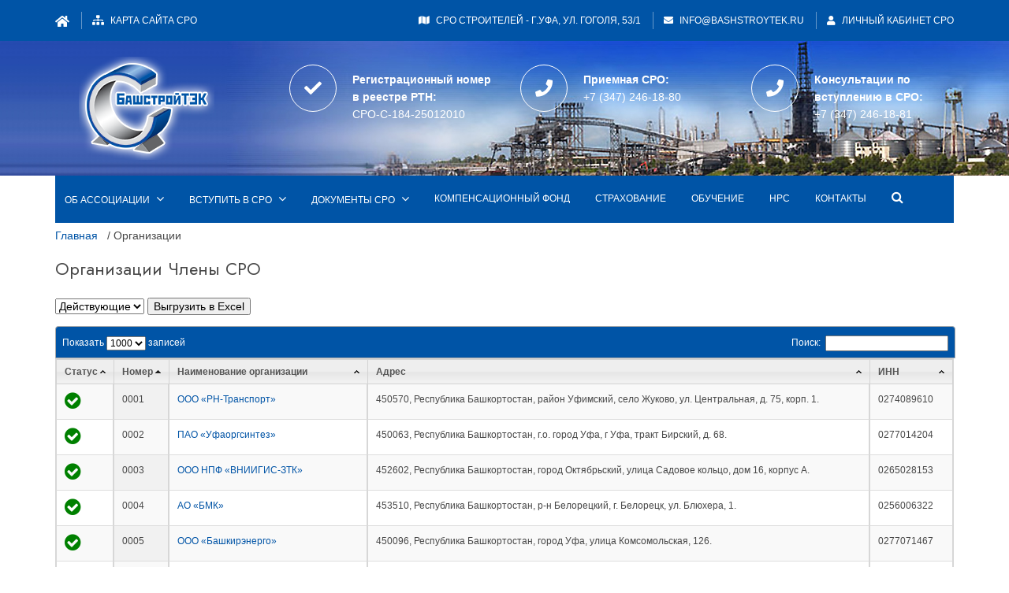

--- FILE ---
content_type: text/html; charset=UTF-8
request_url: https://bashstroytek.ru/www/mirror_sro.nsf/org
body_size: 5268
content:
<!DOCTYPE html><html>
<head>
<META HTTP-EQUIV="Content-Type" CONTENT="text/html; charset=UTF-8">              
<meta name="robots" content="noindex">
<title>Организации | Главная | Ассоциация строителей СРО &quot;БашстройТЭК&quot;</title>
<meta name="robots" content="INDEX, FOLLOW">
<link rel="icon" href="/favicon.ico" type="image/x-icon"><link rel="shortcut icon" href="/favicon.ico" type="image/x-icon">
<meta name="viewport" content="width=device-width, initial-scale=1">
<link href="/css/layout.css" rel="stylesheet" type="text/css">

<script language="JavaScript" type="text/javascript">
<!-- 
document._domino_target = "_self";
function _doClick(v, o, t) {
  var returnValue = false;
  var url="/www/mirror_sro.nsf/org?OpenView&Click=" + v;
  if (o.href != null) {
    o.href = url;
    returnValue = true;
  } else {
    if (t == null)
      t = document._domino_target;
    window.open(url, t);
  }
  return returnValue;
}
// -->
</script>
</head>
<body text="#000000" bgcolor="#FFFFFF" id='top'>

<form action=""> <link rel="preconnect" href="https://fonts.googleapis.com">
<link rel="preconnect" href="https://fonts.gstatic.com" crossorigin>
<link href="https://fonts.googleapis.com/css2?family=Jost:wght@300;400;500;600&family=PT+Sans+Caption:wght@400;700&family=PT+Sans+Narrow:wght@400;700&family=PT+Sans:ital,wght@0,400;0,700;1,400;1,700&display=swap" rel="stylesheet">
<!-- JAVASCRIPTS -->
<script type='text/javascript' src="/js/jquery.min.js"></script>
<script type='text/javascript' src="/js/jquery.backtotop.js"></script>
<script type='text/javascript' src="/js/jquery.mobilemenu.js"></script>
<script type='text/javascript' src='/JQ2/jquery-ui.min.js'></script>
<script type='text/javascript' src='/JQ2/jquery-ui.ru.js'></script>
<script type='text/javascript' src='/JQ2/jquery.dataTables.min.js'></script>
<script type='text/javascript' src='/JQ2/jquery.dataTables.default.js'></script>
<script type='text/javascript' src='/JQ2/jquery.dataTables.jqueryui.js'></script>
<script type='text/javascript' src='/dataTables.buttons.min.js'></script>
<link type='text/css' href='/JQ2/jquery-ui.css' rel='stylesheet' />
<link href='/JQ2/jquery.dataTables.jqueryui.css' rel='stylesheet' type='text/css'>
<link href="/ace-responsive-menu.css" rel="stylesheet" type="text/css" />
<link href="/font-awesome.min.css" rel="stylesheet" type="text/css" />
<script src="/ace-responsive-menu.js" type="text/javascript"></script>
<div class="wrapper row0">
  <div id="topbar" class="hoc clear"> 
    <!-- ################################################################################################ -->
    <div class="fl_left">
      <ul class="nospace">
        <li><a href="/"><i class="fas fa-home fa-lg"></i></a></li>
<li><i class="fas fa-sitemap rgtspace-5"></i>  <a href="/mapsite">Карта сайта СРО</a></li>
        
      </ul>
    </div>
    <div class="fl_right">
      <ul class="nospace">
        <li><i class="fas fa-map rgtspace-5"></i>  СРО Строителей - г.Уфа, ул. Гоголя, 53/1</li>
        <li><i class="fas fa-envelope rgtspace-5"></i> <a href="mailto:info@bashstroytek.ru">info@bashstroytek.ru</a></li>
<li>
<a href='https://www.bashstroytek.ru/?login'><i class='fas fa-user rgtspace-5'></i> Личный кабинет СРО</a>
</li>
      </ul>
    </div>
    <!-- ################################################################################################ -->
  </div>
</div>
<!-- ################################################################################################ -->
<!-- ################################################################################################ -->
<!-- ################################################################################################ -->
<div class="wrapper row1 bgtop">
  <header id="header" class="hoc clear "> 
    <!-- ################################################################################################ -->
    <div id="logo" class="one_quarter first">
      <h1 class="logoname"><a title="На главную" href="/"><img src="/images/blogo.png" border="0" alt="СРО БашстройТЭК"></a></h1>
    </div>
    <div class="three_quarter topcontact">
      <ul class="nospace clear">
<li class="one_third first">
          <div class="block clear"><i class="fas fa-check"></i> <span><strong class="block">Регистрационный номер в реестре РТН:</strong> <a href="http://sro.gosnadzor.ru/sro_detail.php?ID=72698">СРО-С-184-25012010</a></span> </div>
        </li>
        <li class="one_third">
          <div class="block clear"><i class="fas fa-phone"></i> <span><strong class="block">Приемная СРО:</strong> +7 (347) 246-18-80</span>  </div>
        </li>
        <li class="one_third">
          <div class="block clear"><i class="fas fa-phone"></i> <span><strong class="block">Консультации по вступлению в СРО:</strong> +7 (347) 246-18-81</span> </div>
        </li>
      </ul>
    </div>
    <!-- ################################################################################################ -->
  </header>
    <script type="text/javascript">
         $(document).ready(function () {
function screenClass() {
  if ($(window).width() < 750) {
	$(".fa-search").parent().html("<i class='fa fa-search' aria-hidden='true'></i>Поиск");
  }
 else {
	$(".fa-search").parent().html("<i class='fa fa-search' aria-hidden='true'></i>");
 }
}
screenClass();
$(window).bind('resize',function(){
    screenClass();
});
             $("#respMenu").aceResponsiveMenu({
                 resizeWidth: '768',
                 animationSpeed: 'fast', 
                 accoridonExpAll: false
             });
         });
	</script>
    <!--Menu -->
    <nav class="hoc clear">
        <!-- Menu Toggle btn-->
        <div class="menu-toggle">
            <p class='menu-txt'>Меню</p>
            <button type="button" id="menu-btn">
                <span class="icon-bar"></span>
                <span class="icon-bar"></span>
                <span class="icon-bar"></span>
            </button>
        </div>
<ul id='respMenu' class='ace-responsive-menu' data-menu-style='horizontal'>
<li><a href='javascript:;'><span class='title'>Об Ассоциации</span></a><ul>
<li><a href="http://old.bashstroytek.ru/">Старая версия сайта</a></li>
<li><a href="/site/LSP8E9FF1">Устав и Свидетельства</a></li>
<li><a href="/site/LSP953775">Цели деятельности</a></li>
<li><a href="/site/LSPED5E09">Структура СРО</a></li>
<li><a href="/site/LSP36EFBD">Общее Собрание</a></li>
<li><a href="/site/LSP88F8DB">Совет Ассоциации</a></li>
<li><a href="/site/LSP7CCF7C">Контрольная комиссия</a></li>
<li><a href="/site/LSP4D5692">Дисциплинарная комиссия</a></li>
<li><a href="/site/LSP430939">Генеральный директор</a></li>
<li><a href="/site/LSP483039">Отчетность</a></li>
<li><a href="/site/LSPFD9700">Органы надзора</a></li>
<li><a href="/site/LSPFE181B">Членство в некоммерческих организациях</a></li>
<li><a href="/site/LSP61B5B9">Третейский суд</a></li>
<li><a href="/mapsite">Карта сайта</a></li>
</ul>
</li>
<li><a href='javascript:;'><span class='title'>ВСТУПИТЬ В СРО</span></a><ul>
<li><a href="/site/LSPFB8AF9">Порядок вступления в СРО</a></li>
<li><a href="/site/LSP7037CC">Порядок прекращения членства в СРО</a></li>
<li><a href="/site/LSP26C821">Взносы в СРО</a></li>
<li><a href="/site/LSPD766CD">Формы документов</a></li>
<li><a href="https://reestr.nostroy.ru/reestr/clients/251/members">Реестр членов СРО</a></li>
<li><a href="/ankets/form/report">Отчет о деятельности</a></li>
</ul>
</li>
<li><a href='javascript:;'><span class='title'>Документы СРО</span></a><ul>
<li><a href="/site/LSP9A0026">Положения, Требования, Стандарты</a></li>
<li><a href="/site/LSP92CFA1">Стандарты НОСТРОЙ</a></li>
<li><a href="/site/LSP1F2C7D">Протоколы Общего собрания</a></li>
<li><a href="/site/LSP8DD89E">Протоколы Совета Ассоциации</a></li>
<li><a href="/site/LSP0F93F42">Протоколы Контрольной комиссии</a></li>
<li><a href="/site/LSP820E4A">Протоколы Дисциплинарной комиссии</a></li>
<li><a href="/site/LSP40FB02">Иски и заявления</a></li>
<li><a href="/site/LSP1DBA30">Наградные материалы</a></li>
</ul>
</li>
<li><a href="/site/LSPAF55D4">Компенсационный фонд</a></li>
<li><a href="/site/LSPD31975">Страхование</a></li>
<li><a href="/site/LSPE33EA0">Обучение</a></li>
<li><a href="/site/LSP202E7A">НРС</a></li>
<li><a href="/site/contacts">Контакты</a></li>
<li><a href="/site/poisk"><i class="fa fa-search" aria-hidden="true"></i></a></li>


    </nav>
    <!--Menu -->
</div>
<!-- ################################################################################################ -->
<!-- ################################################################################################ --><!-- ################################################################################################ -->
<!-- ################################################################################################ -->
<div class="wrapper row3">
  <main class="hoc container clear"> 
    <!-- main body -->
    <!-- ################################################################################################ -->
    <div class="content"> 
      <!-- ################################################################################################ --><div class="breadcrumbs"><nobr><a href="/">Главная</a>&nbsp;&nbsp;</nobr> / Организации</div><h1>Организации Члены СРО</h1><script type='text/javascript' src='/loadingoverlay.js'></script>
<style>
.org td{padding-bottom:20px;vertical-align:top;font-size:13px;color:#447089;}
.org td a,.org td a:visited,.org td a:hover{font-weight:bold;}
.org td.td0 {padding-right:5px;padding-left:5px;width:15px;}
.org td.td1 {padding-right:20px;width:250px;}
.org td.td2 {padding-right:20px;width:400px;}
.org td.td3 {padding-right:20px;}
.org td.td4 {width:200px;}
label {color: #fff !important; display: inline !important; }
select {color: #000  !important; display: inline !important; }
input {color: #000 !important; display: inline !important; }
.dataTables_wrapper .dataTables_length, .dataTables_wrapper .dataTables_filter, .dataTables_wrapper .dataTables_info, .dataTables_wrapper .dataTables_processing, .dataTables_wrapper .dataTables_paginate {color: #fff !important; }
.dataTables_wrapper {font-size:12px;}
.ui-widget-header {background: #0054a6 url() !important; color:#fff; margin-right:-2px;}
.losbg {
    background-color    : rgba(255, 255, 255, 0.8);
    justify-content     : center !important;
}
.loadingoverlay_text {margin-top: 45px;}
</style>
<p><select id='usr_sro'><option value='all'>Все</option><option value='2' selected='selected'>Действующие</option><option value='3'>Выбывшие</option></select> 
 <input type="button" value="Выгрузить в Excel" onclick="xlsx()" class="button">
</p>
<table id="dtTable" width="100%" class="display" style="width:100%">
</table>
<script>
$(function(){
});
$.LoadingOverlaySetup({
backgroundClass : "losbg",
direction: "column",
text:"Формирование отчета...",
textResizeFactor: "0.3",
textColor: "#202020"
});
$('#usr_sro').on('change', function() {
        var selectedcategory = $(this).children("option:selected").val();
        sessionStorage.setItem("itemName",selectedcategory);
  show();
});
$('select').find('option[value='+sessionStorage.getItem('itemName')+']').attr('selected','selected');
function xlsx(){
$.LoadingOverlay("show");
var get_sro  = $("#usr_sro").val();
var get_search = $('div.dataTables_filter input').val();
$.ajax({
	url:"/www/mirror_sro.nsf/new_xlsx?openagent",
    type:"POST",
    dataType:"json",
    data:{
		"action":"xlsxcro",
		"orgstatus":get_sro,
		"orgsearch":get_search
	},
	success:function(data){
		console.log("Выгрузка в Excel");
	$.LoadingOverlay("hide");
	if (data.status == true){
//		alert("Файл выгружен в Excel");
		window.location.href = data.url;
	} else {
		alert("Ошибка выгрузки в Excel");
	}
	},
error: function(jqXHR, textStatus, errorThrown) {
$.LoadingOverlay("hide");
alert("Ошибка формирования отчета в Excel");
  console.log(textStatus, errorThrown);
}
})
}
function show(){
var get_sro  = $("#usr_sro").val();
// Формирование таблицы
    if ( $.fn.DataTable.isDataTable('#dtTable') ) {
        console.log("Очищение таблицы");
        $('#dtTable').DataTable().destroy(); 
    };
    
    $('#dtTable tbody').empty();
	var table = $('#dtTable').DataTable({
    order: [
        [1, 'asc']
    ],
"pageLength": 1000,
	columns:[
{"data":null, title:"Статус",
"type": "html",
				"orderable": true,
				"defaultContent": '',
				render: function ( data, type, row ) {
if (data.orgstatus == "3") {
return "<i class='fa fa-times-circle fa-2x' aria-hidden='true' title='Выбывший' style='color: red; '></i>";
} else {
return "<i class='fa fa-check-circle fa-2x' aria-hidden='true' title='Действующий' style='color: green; '></i>";
}
				}
			},
//{data:"orgstatus",title:"Статус"},
{data:"nomerregistracionnojzapisi",title:"Номер"},
//{data:"orgchlensroтname",title:"Наименование организации"},
{"data":null, title:"Наименование организации",
"type": "html",
"stateSave":"true",
				"orderable": true,
				"defaultContent": '',
				render: function ( data, type, row ) {
if (data.orgchlensroтname !== "") {
return "<a href='/sro/docid/"+ data.left+" '> "+ data.orgchlensroтname+" </a>";
}
				}
			},
{data:"factadres",title:"Адрес"},
{data:"inn",title:"ИНН"},
	],
	"iDisplayLength": 100, 
	"lengthMenu": [[10, 25, 50, 100, 500, 1000], [10, 25, 50, 100, 500, 1000]],
	ajax:{
url:"/sro/con2",
		type:"POST",
		dataType:"json",
		"dataSrc": function ( data ) {
//                console.log(data);
//console.log(data.educode);
                return data;
            },
data:{
	"action":"listTable",
"orgstatus":get_sro,
},
	},
});
}
show();
</script>
<br>


<br><br>      <!-- ################################################################################################ -->
    </div>
    <!-- ################################################################################################ -->
    <!-- / main body -->
    <div class="clear"></div>
  </main>
</div>
<!-- ################################################################################################ -->
<!-- ################################################################################################ -->
<div class="wrapper gradient">
  <section id="cta" class="hoc container clear"> 
    <!-- ################################################################################################ -->
    <div class="sectiontitle">
     <p>Ассоциация строителей Саморегулируемая организация</p>
      <h6 class="heading">«БашстройТЭК»</h6>
 
    </div>
    <ul class="nospace clear">
      <li class="one_third first">
        <div class="block clear"><i class="fas fa-phone"></i> <span>+7 (347) 246-18-80</span><br> </div>
      </li>
      <li class="one_third">
        <div class="block clear"><i class="fas fa-envelope"></i> <span><a href="mailto:info@bashstroytek.ru">info@bashstroytek.ru</a></span><br> </div>
      </li>
      <li class="one_third">
        <div class="block clear"><i class="fas fa-map-marker-alt"></i> <span>г. Уфа, ул. Гоголя, 53/1</span><br> </div>
      </li>
    </ul>
    <!-- ################################################################################################ -->
  </section>
</div>
<!-- ################################################################################################ -->
<!-- ################################################################################################ --><!-- ################################################################################################ -->
<div class="wrapper row5">
  <div id="copyright" class="hoc clear"> 
    <!-- ################################################################################################ -->
    <p class="fl_left">© 2009 - 2023 Ассоциация строителей Саморегулируемая организация «БашстройТЭК». СРО в Республике Башкортостан (Уфа, Башкирия).</p>
    <!-- ################################################################################################ -->
  </div>
</div>
<!-- ################################################################################################ -->
<!-- ################################################################################################ -->
<!-- ################################################################################################ -->
<a id="backtotop" href="#top"><i class="fas fa-chevron-up"></i></a>
<style>
.bx-wrapper .bx-controls-direction a {  z-index: 999 !important;
}
</style>
<script>
$(document).ready(function() {
    $('.richtext font').each(function() {
        var size = $(this).attr('size');
        var color = $(this).attr('color');
        var text = $(this).text();
        $('<span></span>').insertAfter($(this)).css({
        }).text(text);
        $(this).remove();
    });
});
</script></form>
</body>
</html>


--- FILE ---
content_type: text/css
request_url: https://bashstroytek.ru/css/layout.css
body_size: 5047
content:
@charset "utf-8";
@import url("/css/all.css");
@import url("/css/framework.css");
.bgtop {background-image:url('/bgg.jpg'); background-position: top right; background-repeat:no-repeat; }
#header ul li div i {border-color: #fff !important; color: #fff;}
#header ul li div span {color: #fff; }
#mainav form select {
  color: #000 !important;
  background-color: #FFFFFF;
}
.psk {
position: absolute; 
background-color: #0054a6;
}
.ls_left {width: 50px;}
.richtext {text-align: justify;}
.richtext img {padding: 10px 20px;}
.gsc-adBlock,.gsc-adBlockVertical,.gsc-adBlockInvisible {
display:none !important;}
#header #logo * {margin-left: 10px !important; 
margin-top: -5px !important;
margin-bottom: -5px !important;
}
.videocss {margin-left: -45px; margin-top: 25px; margin-bottom: -52px; margin-right: 45px;  } 
.borderblue {backround-color: #fff !important; color: #000 !important;  }
#pagein {padding: 45px; border: 6px solid #0054a6; backround-color: #fff !important; color: #000 !important; }
.bgblue {background-color: #0054a6 !important; padding: 10px 0 15px; text-align: center; }
.bgblue a {border: 3px solid white; }
.rightborder {border-right: 2px solid #000;}
.rightborder img {margin-left: 50px; }
.topbgtext {font-weight: bold; font-size: 33px !important; margin-top:28px; font-family: Verdana, Geneva, sans-serif; line-height: normal}
.headbgtext {font-weight: bold; font-size: 40px; margin-top: auto; line-height: normal;}
.headright {font-weight: normal; }
.warning-c {
	position: fixed;
	bottom: 0;
	left: 0;
	display: none;
	justify-content: center;
	width: 100%;
	padding: 20px;
	box-sizing: border-box;
	background-color: rgba(190, 190, 255, .95);
}
.warning--active {
	display: flex;
}
.warning__text {
	margin-right: 30px;
}
.warning__read {
	display: block;
	margin-left: 15px;
}
/* Rows
--------------------------------------------------------------------------------------------------------------- */
.row0, .row0 a{}
.row1, .row1 a{}
.row2, .row2 a{}
.row3, .row3 a{}
.row4, .row4 a{}
.row5{border-top:1px solid;}
/* Top Bar
--------------------------------------------------------------------------------------------------------------- */
#topbar{padding:15px 0; font-size:12px; text-transform:uppercase;}
#topbar ul li{display:inline-block; margin-right:10px; padding-right:15px; border-right:1px solid;}
#topbar ul li:last-child{margin-right:0; padding-right:0; border-right:none;}
#topbar i{line-height:normal;}
/* Header
--------------------------------------------------------------------------------------------------------------- */
#header{padding:30px 0;}
#header #logo *{margin:0; padding:0; line-height:1;}
#header #logo h1{font-size:32px; font-weight:700;}
#header #logo h1 span{font-size:4rem; font-weight:400;}
#header ul{}
#header ul li{}
#header ul li div{position:relative; min-height:60px; padding:0 0 0 80px;}
#header ul li div i{position:absolute; top:0; left:0; width:60px; height:60px; line-height:58px; font-size:22px; text-align:center; border:1px solid; border-radius:50%;}
#header ul li div span{display:block; padding:8px 0 0 0;}
#header div:last-child{margin-bottom:0;}/* Used when elements stack in small viewports */
/* Page Intro
--------------------------------------------------------------------------------------------------------------- */
#pageintro{padding:45px 0;}
#pageintro article{display:block; max-width:75%;}
#pageintro .heading{margin-bottom:20px; font-size:4rem;}
#pageintro p:first-of-type{margin:0 0 20px 0; text-transform:uppercase; font-size:1.6rem;}
#pageintro footer{margin-top:50px;}
/* Content Area
--------------------------------------------------------------------------------------------------------------- */
.container{padding:20px 0;}
/* Content */
.container .content{}
.sectiontitle{display:block; max-width:55%; margin:0 auto 40px; text-align:center;}
.sectiontitle *{margin:0;}
.ringcon{display:inline-block; border:1px solid; border-radius:50%;}
.ringcon i{display:block; width:160px; height:160px; line-height:160px; font-size:56px;}
.overview{}
.overview > li{margin-bottom:30px;}
.overview > li:nth-last-child(-n+3){margin-bottom:0;}/* Removes bottom margin from the last three items - margin is restored in the media queries when items stack */
.overview > li:nth-child(3n+1){margin-left:0; clear:left;}/* Removes the need to add class="first" */
.overview > li figure{position:relative; max-width:348px;}/* Uses the one_third width in pixels */
.overview > li figure a::after{position:absolute; top:0; right:0; bottom:0; left:0; content:"";}
.overview > li figure figcaption{display:block; position:absolute; bottom:0; width:100%; padding:15px;}
.overview > li figure a::after, .overview > li figure figcaption{}
.overview > li figure:hover a::after, .overview > li figure:hover figcaption{opacity:0; visibility:hidden;}
.overview > li figure figcaption *{margin:0;}
.overview > li figure .heading{margin-bottom:10px; font-size:1.2rem;}
/* Comments */
#comments ul{margin:0 0 40px 0; padding:0; list-style:none;}
#comments li{margin:0 0 10px 0; padding:15px;}
#comments .avatar{float:right; margin:0 0 10px 10px; padding:3px; border:1px solid;}
#comments address{font-weight:bold;}
#comments time{font-size:smaller;}
#comments .comcont{display:block; margin:0; padding:0;}
#comments .comcont p{margin:10px 5px 10px 0; padding:0;}
#comments form{display:block; width:100%;}
#comments input, #comments textarea{width:100%; padding:10px; border:1px solid;}
#comments textarea{overflow:auto;}
#comments div{margin-bottom:15px;}
#comments input[type="submit"], #comments input[type="reset"]{display:inline-block; width:auto; min-width:150px; margin:0; padding:8px 5px; cursor:pointer;}
/* Sidebar */
.container .sidebar{}
.sidebar .sdb_holder{margin-bottom:50px;}
.sidebar .sdb_holder:last-child{margin-bottom:0;}
/* Testimonials
--------------------------------------------------------------------------------------------------------------- */
#testimonials{}
#testimonials article{text-align:center;}
#testimonials article *{margin:0; padding:0;}
#testimonials article img{margin-bottom:20px; border-radius:50%;}
#testimonials article blockquote{margin-bottom:20px; padding:20px;}
#testimonials article blockquote::before{top:5px; left:5px; font-size:30px; line-height:30px;}
#testimonials article .heading{font-size:1.4rem;}
#testimonials article em{display:block; margin-top:-5px; font-size:.8rem; font-style:normal;}
/* Latest
--------------------------------------------------------------------------------------------------------------- */
#latest{}
#latest article{}
#latest article figure{display:block; position:relative;}
#latest article figure img{}
#latest article figure figcaption{position:absolute; top:10px; left:10px; width:50px;}
#latest article figure figcaption *{display:block; margin:0; padding:0; text-align:center; text-transform:uppercase; font-style:normal; line-height:1;}
#latest article figure figcaption time{width:100%;}
#latest article figure figcaption time strong{padding:12px 0; font-size:18px;}
#latest article figure figcaption time em{padding:8px 0;}
#latest article .excerpt{padding:25px 20px;}
#latest article .excerpt .heading{margin:0 0 10px 0; font-size:1.4rem;}
#latest article .excerpt .meta{}
#latest article .excerpt .meta li{display:inline-block; font-size:.8rem;}
#latest article .excerpt .meta li::after{margin-left:5px; content:"|";}
#latest article .excerpt .meta li:last-child::after{margin:0; content:"";}
#latest article .excerpt p{}
#latest article .excerpt footer{margin-top:30px;}
/* Click to Action
--------------------------------------------------------------------------------------------------------------- */
#cta{}
#cta .sectiontitle{margin-bottom:50px;}
#cta ul{}
#cta ul li{}
#cta ul li:last-child{margin-bottom:0;}/* Used when elements stack in small viewports */
#cta ul li div{position:relative; min-height:60px; padding:20px; padding-left:100px;}
#cta ul li div i{position:absolute; top:20px; left:20px; width:60px; height:60px; line-height:58px; font-size:22px; text-align:center; border:1px solid; border-radius:50%;}
#cta ul li div span{display:block; padding:8px 0 0 0; font-size: 16px;
margin: 10px 0 -10px 0; 
}
#cta ul li div span strong{display:block; text-transform:capitalize;}
/* Content */
#introblocks{box-shadow:0px 15px 15px 0px rgba(0,0,0,.1);}
#services article{color:#fff; text-align: center; }
#services article a i{color:#fff; margin-bottom: 20px;  }
#services article:hover a i{color:#FFFFFF;}
/* Footer
--------------------------------------------------------------------------------------------------------------- */
#footer{padding:80px 0;}
#footer .heading{margin-bottom:50px; font-size:1.2rem;}
#footer h1{margin-bottom:40px; font-size:32px; font-weight:700;}
#footer h1 span{font-size:4rem; font-weight:400;}
#footer .linklist li{display:block; margin-bottom:15px; padding:0 0 15px 0; border-bottom:1px solid;}
#footer .linklist li:last-child{margin:0; padding:0; border:none;}
#footer .linklist li::before, #footer .linklist li::after{display:table; content:"";}
#footer .linklist li, #footer .linklist li::after{clear:both;}
#footer input, #footer button{border:1px solid;}
#footer input{display:block; width:100%; padding:8px;}
#footer button{padding:8px 18px 10px; text-transform:uppercase; font-weight:700; cursor:pointer;}
/* Copyright
--------------------------------------------------------------------------------------------------------------- */
#copyright{padding:20px 0;}
#copyright *{margin:0; padding:0;}
/* Transition Fade
This gives a smooth transition to "ALL" elements used in the layout - other than the navigation form used in mobile devices
If you don't want it to fade all elements, you have to list the ones you want to be faded individually
Delete it completely to stop fading
--------------------------------------------------------------------------------------------------------------- */
*, *::before, *::after{transition:all .05s ease-in-out;}
#mainav form *{transition:none !important;}
/* ------------------------------------------------------------------------------------------------------------ */
/* ------------------------------------------------------------------------------------------------------------ */
/* ------------------------------------------------------------------------------------------------------------ */
/* ------------------------------------------------------------------------------------------------------------ */
/* ------------------------------------------------------------------------------------------------------------ */
/* Navigation
--------------------------------------------------------------------------------------------------------------- */
nav ul, nav ol{margin:0; padding:0; list-style:none;}
.menutop_text {display: block;
    padding: 19px;}
#mainav, #breadcrumb, .sidebar nav{line-height:normal;}
#mainav .drop::after, #mainav li li .drop::after, #breadcrumb li a::after, .sidebar nav a::after{position:absolute; font-family:"Font Awesome\ 5 Free"; font-weight:900; font-size:10px; line-height:10px;}
/* Top Navigation */
#mainav{position:relative; margin-bottom:-30px; padding:0; z-index:999;}
#mainav ul{text-transform:uppercase; font-size:12px;}
#mainav ul ul{z-index:9999; position:absolute; width:250px; text-transform:none; text-align:left;}
#mainav ul ul ul{left:250px; top:0;}
#mainav li{display:block; float:left; position:relative; margin:0; padding:0;}
#mainav li:last-child{margin-right:0;}
#mainav li li{width:100%; margin:0;}
#mainav li a{display:block; padding:19px;}
#mainav li li a{border:solid; border-width:0 0 1px 0;}
#mainav .drop{padding-left:15px;}
#mainav li li a, #mainav li li .drop{display:block; margin:0; padding:10px 15px;}
#mainav .drop::after, #mainav li li .drop::after{content:"\f0d7";}
#mainav .drop::after{top:25px; left:5px;}
#mainav li li .drop::after{top:15px; left:5px;}
#mainav ul ul{visibility:hidden; opacity:0;}
#mainav ul li:hover > ul{visibility:visible; opacity:1;}
#mainav form{display:none; margin:0; padding:0;}
#mainav form select, #mainav form select option{display:block; cursor:pointer; outline:none;}
#mainav form select{width:100%; padding:5px; border:none;}
#mainav form select option{margin:5px; padding:0; border:none;}
/* Breadcrumb */
#breadcrumb{padding:150px 0 30px;}
#breadcrumb ul{margin:0; padding:0; list-style:none; text-transform:uppercase;}
#breadcrumb li{display:inline-block; margin:0 6px 0 0; padding:0;}
#breadcrumb li a{display:block; position:relative; margin:0; padding:0 12px 0 0; font-size:12px;}
#breadcrumb li a::after{top:4px; right:0; content:"\f0da";}
#breadcrumb li:last-child a{margin:0; padding:0;}
#breadcrumb li:last-child a::after{display:none;}
#breadcrumb .heading{margin:0; font-size:2rem;}
/* Sidebar Navigation */
.sidebar nav{display:block; width:100%;}
.sidebar nav li{margin:0 0 3px 0; padding:0;}
.sidebar nav a{display:block; position:relative; margin:0; padding:5px 10px 5px 15px; text-decoration:none; border:solid; border-width:0 0 1px 0;}
.sidebar nav a::after{top:10px; left:5px; content:"\f0da";}
.sidebar nav ul ul a{padding-left:35px;}
.sidebar nav ul ul a::after{left:25px;}
.sidebar nav ul ul ul a{padding-left:55px;}
.sidebar nav ul ul ul a::after{left:45px;}
/* Pagination */
.pagination{display:block; width:100%; text-align:center; clear:both;}
.pagination li{display:inline-block; margin:0 2px 0 0;}
.pagination li:last-child{margin-right:0;}
.pagination a, .pagination strong{display:block; padding:8px 11px; border:1px solid; background-clip:padding-box; font-weight:normal;}
/* Back to Top */
#backtotop{z-index:999; display:inline-block; position:fixed; visibility:hidden; bottom:20px; right:20px; width:36px; height:36px; line-height:36px; font-size:16px; text-align:center; opacity:.2;}
#backtotop i{display:block; width:100%; height:100%; line-height:inherit;}
#backtotop.visible{visibility:visible; opacity:.5;}
#backtotop:hover{opacity:1;}
/* Tables
--------------------------------------------------------------------------------------------------------------- */
table, th, td{border:1px solid; border-collapse:collapse; vertical-align:top;}
table, th{table-layout:auto;}
table{width:100%; margin-bottom:15px;}
th, td{padding:5px 8px;}
td{border-width:0 1px;}
/* Gallery
--------------------------------------------------------------------------------------------------------------- */
#gallery{display:block; width:100%; margin-bottom:50px;}
#gallery figure figcaption{display:block; width:100%; clear:both;}
#gallery li{margin-bottom:30px;}
/* Font Awesome Social Icons
--------------------------------------------------------------------------------------------------------------- */
.faico{margin:0; padding:0; list-style:none;}
.faico li{display:inline-block; margin:8px 5px 0 0; padding:0; line-height:normal;}
.faico li:last-child{margin-right:0;}
.faico a{display:inline-block; width:36px; height:36px; line-height:36px; font-size:18px; text-align:center;}
.faico a{color:#FFFFFF; background-color:#0054a6;}
.faico a:hover{}
.faicon-dribble:hover{background-color:#EA4C89;}
.faicon-facebook:hover{background-color:#3B5998;}
.faicon-google-plus:hover{background-color:#DB4A39;}
.faicon-linkedin:hover{background-color:#0E76A8;}
.faicon-twitter:hover{background-color:#00ACEE;}
.faicon-vk:hover{background-color:#4E658E;}
/* ------------------------------------------------------------------------------------------------------------ */
/* ------------------------------------------------------------------------------------------------------------ */
/* ------------------------------------------------------------------------------------------------------------ */
/* ------------------------------------------------------------------------------------------------------------ */
/* ------------------------------------------------------------------------------------------------------------ */
/* Colours
--------------------------------------------------------------------------------------------------------------- */
body{color:#474747; background-color:#FFFFFF;}
a{color:#0054a6;}
a:active, a:focus{background:transparent;}/* IE10 + 11 Bugfix - prevents grey background */
hr, .borderedbox{border-color:#D7D7D7;}
label span{color:#FF0000; background-color:inherit;}
input:focus, textarea:focus, *:required:focus{border-color:#56AED4;}
.overlay{color:#FFFFFF; background-color:inherit;}
.overlay::after{color:inherit; background-color:rgba(0,0,0,.55);}
.overlay.light{color:#474747;}
.overlay.light::after{background-color:rgba(255,255,255,.7);}
.btn, .btn.inverse:hover{color:#FFFFFF; background-color:#0054a6; border-color:#0054a6;}
.btn:hover, .btn.inverse{color:inherit; background-color:transparent; border-color:inherit;}
.logoname{color:#0054a6;}
.logoname span{color:#0054a6;}
/* Rows */
.row0, .row0 a{color:#FFFFFF; background-color:#0054a6;}
.row1{color:#474747; background-color:#FFFFFF;}
.row2{color:#474747; background-color:#F4F4F4;}
.row3{color:#474747; background-color:#FFFFFF;}
.row4{color:#474747; background-color:#FFFFFF;}
.row5, .row5 a{color:#474747; background-color:#FFFFFF;}
.row5{border-color:rgba(0,0,0,.1);}
.gradient{color:#FFFFFF; background:linear-gradient(to bottom right, #0054a6, #0054a6);}
.gradient p {color:#FFFFFF;}
.gradient a {color:#FFFFFF;}
.gradient .block a {color:#0054a6;}
/* Top Bar */
#topbar ul li{border-color:rgba(255,255,255,.4);}
#topbar div:first-of-type li:first-child a{color:#fff;}
/* Header */
#header a{color:inherit;}
#header ul li div i{border-color:rgba(0,0,0,.1);}
/* Page Intro */
#pageintro{color:#FFFFFF;}
/* Content Area */
.ringcon{background-color:#FFFFFF; border-color:rgba(0,0,0,.2);}
.ringcon:hover{color:#FFFFFF; background-color:#0054a6;}
.overview > li figure a::after{background-color:rgba(0,0,0,.5);}
.overview > li figure figcaption{color:#FFFFFF;}
/* Testimonials */
#testimonials article blockquote{color:#474747; background-color:#FFFFFF;}
#testimonials article blockquote::before{color:rgba(0,0,0,.1);}
/* Latest */
#latest article figure figcaption{color:#FFFFFF;}
#latest article figure figcaption time strong{background-color:#1B2026;}
#latest article figure figcaption time em{background-color:#0F1620;}
#latest article .excerpt{color:inherit; background-color:#FFFFFF;}
/* Click to Action */
#cta ul li{color:#474747; background-color:#FFFFFF;}
#cta ul li div i{color:#0054a6; border-color:rgba(0,0,0,.1);}
/* Footer */
#footer .heading{color:#000000;}
#footer hr, #footer .borderedbox, #footer .linklist li{border-color:rgba(0,0,0,.1);}
#footer input, #footer button{border-color:transparent;}
#footer input{color:#FFFFFF; background-color:#0054a6;}
#footer input:focus{border-color:#0054a6;}
#footer button{color:#FFFFFF; background-color:#0054a6;}
/* Navigation */
#mainav{color:#FFFFFF; background-color:#0054a6;}
#mainav li a{color:inherit;}
#mainav .active a, #mainav a:hover, #mainav li:hover > a{color:#ccc; background-color:inherit;}
#mainav li li a, #mainav .active li a{color:#FFFFFF; background-color:rgba(0,84,166,.9);/* #0054a6 */ border-color:rgba(0,0,0,.6);}
#mainav li li:hover > a, #mainav .active .active > a{color:#ccc; background-color:#0054a6;}
#mainav form select{color:#ccc; background-color:#FFFFFF;}
#breadcrumb a{color:inherit; background-color:inherit;}
#breadcrumb li:last-child a{color:#0054a6;}
.container .sidebar nav a{color:inherit; border-color:#D7D7D7;}
.container .sidebar nav a:hover{color:#0054a6;}
.pagination a, .pagination strong{border-color:#D7D7D7;}
.pagination .current *{color:#FFFFFF; background-color:#0054a6;}
#backtotop{color:#FFFFFF; background-color:#0054a6;}
/* Tables + Comments */
table, th, td, #comments .avatar, #comments input, #comments textarea{border-color:#D7D7D7;}
#comments input:focus, #comments textarea:focus, #comments *:required:focus{border-color:#0054a6;}
th{color:#FFFFFF; background-color:#373737;}
tr, #comments li, #comments input[type="submit"], #comments input[type="reset"]{color:inherit; background-color:#FBFBFB;}
tr:nth-child(even), #comments li:nth-child(even){color:inherit; background-color:#F7F7F7;}
table a, #comments a{background-color:inherit;}
/* ------------------------------------------------------------------------------------------------------------ */
/* ------------------------------------------------------------------------------------------------------------ */
/* ------------------------------------------------------------------------------------------------------------ */
/* ------------------------------------------------------------------------------------------------------------ */
/* ------------------------------------------------------------------------------------------------------------ */
/* Media Queries
--------------------------------------------------------------------------------------------------------------- */
@-ms-viewport{width:device-width;}
/* Max Wrapper Width - Laptop, Desktop etc.
--------------------------------------------------------------------------------------------------------------- */
@media screen and (min-width:1140px){
	.hoc {max-width:1140px;}
	.hoc2 {max-width:1240px;}
}
/* Mobile Devices
--------------------------------------------------------------------------------------------------------------- */
@media screen and (max-width:978px){
	.hoc {max-width:90%;}
	.hoc2 {max-width:90%;}
.rightborder {border-right: 0px solid #000;}
.topbgtext {font-weight: bold; font-size: 33px !important; margin-top:28px; font-family: Verdana, Geneva, sans-serif; line-height: normal;}
.headbgtext {font-weight: bold; font-size: 30px; margin-top: auto; line-height: normal;}
	#topbar{}
	#header{}
	#mainav{padding:15px;}
	#mainav ul{display:none;}
	#mainav form{display:block;}
	#breadcrumb{}
	.container{}
	#comments input[type="reset"]{margin-top:10px;}
	.pagination li{display:inline-block; margin:0 5px 5px 0;}
	#footer{}
	#copyright{}
	#copyright p:first-of-type{margin-bottom:10px;}
}
@media screen and (max-width:750px){
.videocss {display: none !important; }
.topcontact {display: none !important; }
	.imgl, .imgr{display:inline-block; float:none; margin:0 0 10px 0;}
	.fl_left, .fl_right{display:block; float:none;}
	.group .group > *:last-child, .clear .clear > *:last-child, .clear .group > *:last-child, .group .clear > *:last-child{margin-bottom:0;}/* Experimental - Needs more testing in different situations, stops double margin when stacking */
	.one_half, .one_third, .two_third, .one_quarter, .two_quarter, .three_quarter{display:block; float:none; width:auto; margin:0 0 30px 0; padding:0;}
	#topbar{padding-top:15px; text-align:center;}
	#topbar ul{margin:0 0 15px 0; line-height:normal;}
	#header{}
	#pageintro article{max-width:none; text-align:left;}
	#pageintro .heading{font-size:2rem;}
	#pageintro p:first-of-type{font-size:1rem;}
	.sectiontitle{max-width:none;}
	.overview > li:nth-last-child(-n+3){margin-bottom:30px;}
	#latest article{max-width:348px;}/* Uses the one_third width in pixels */
	#footer{padding-bottom:50px;}/* Not required, just looks a little better */
}
@media screen and (max-width:450px){
	#topbar ul li{margin-bottom:2px; padding-right:0; border-right:none;}
}
/* Other
--------------------------------------------------------------------------------------------------------------- */
@media screen and (max-width:650px){
	.scrollable{display:block; width:100%; margin:0 0 30px 0; padding:0 0 15px 0; overflow:auto; overflow-x:scroll;}
	.scrollable table{margin:0; padding:0; white-space:nowrap;}
	.inline li{display:block; margin-bottom:10px;}
	.pushright li{margin-right:0;}
	.font-x2{font-size:1.4rem;}
	.font-x3{font-size:1.6rem;}
}


--- FILE ---
content_type: text/css
request_url: https://bashstroytek.ru/ace-responsive-menu.css
body_size: 1478
content:
/* 
Ace Responsive Menu Plugin
*/
a {
    text-shadow: none;
}
ul {
    margin: 0px;
    padding: 0px;
}

.menu-txt {width: 200px; color: #fff; float:left; padding: 3px 13px; }

.ace-responsive-menu {
    list-style: none;
    margin: 0;
    padding: 0;
    background: #0054a6;  
    float:left;
    width:100%;
font-size: 12px;
}
.ace-responsive-menu ul{
 text-transform: uppercase;
}
.ace-responsive-menu li{
    list-style: none;
}
.ace-responsive-menu li ul {
    display:none;
}
.ace-responsive-menu > li {
    display: block;
    margin: 0;
    padding: 0;
    border: 0px;
    float: left;
}
.ace-responsive-menu li a {
        color:#fff;
}
.ace-responsive-menu > li > a {
    display: block;
    position: relative;
    margin: 0;
    border: 0px;
    padding: 18px 20px 18px 12px;
    text-decoration: none;
     text-transform: uppercase;
    font-size: 12px;
    font-weight: 300;
    color: #fff;
    z-index:10000;
}
.ace-responsive-menu li a i {
    padding-right: 5px;
    color: #FFf;
}
.ace-responsive-menu > li > a i {
    font-size: 16px;
    text-shadow: none;
    color: #FFf;
}
.ace-responsive-menu li ul.sub-menu li a i {
    padding-right: 10px;
}
.ace-responsive-menu li.menu-active > a {
    background: #0054a6 !important;
    color:#fff;
}
.ace-responsive-menu li .menu-active {
    position: relative;
}
.ace-responsive-menu > li > a > .arrow:before {  
    margin-left: 8px;
    display: inline;
    font-size: 16px;
    font-family: FontAwesome;
    height: auto;
    content: "\f107";
    font-weight: 300;
    text-shadow: none;
    width: 10px;
    display: inline-block;
}
.ace-responsive-menu li ul.sub-menu li > a > .arrow:before {
    content: "\f105" !important;
}
.ace-responsive-menu > li > ul.sub-menu {
    display: none;
    list-style: none;
    clear: both;
    margin: 0;
    position: absolute;
    z-index:1000;
}
.ace-responsive-menu li ul.sub-menu {
    background: #1965af;
}
.ace-responsive-menu li ul.sub-menu > li {
    width: 250px;
}
.ace-responsive-menu li ul.sub-menu li a {
    display: block;
    margin: 0px 0px;
    padding: 12px 20px 12px 15px;
    text-decoration: none;
    font-size: 12px;
    font-weight: normal;
    background: none;
}
.ace-responsive-menu > li > ul.sub-menu > li {
    position: relative;
}
.ace-responsive-menu > li > ul.sub-menu > li ul.sub-menu {
    position: absolute;
    left: 250px;
    top: 0px;
    display: none;
    list-style: none;
}
.ace-responsive-menu > li > ul.sub-menu > li ul.sub-menu > li ul.sub-menu {
    position: absolute;
    left: 250px;
    top: 0px;
    display: none;
    list-style: none;
}
.ace-responsive-menu > li > ul.sub-menu li > a > .arrow:before {
    float: right;
    margin-top: 1px;
    margin-right: 0px;
    display: inline;
    font-size: 16px;
    font-family: FontAwesome;
    height: auto;
    content: "\f104";
    font-weight: 300;
    text-shadow: none;
}

/* Menu Toggle Btn
----------------------------------------*/
.menu-toggle {
    display: none;
    float: left;
    width: 100%;
    background: #0054a6;
}
.menu-toggle h3 {
    float: left;
    color: #FFF;
    padding: 0px 10px;
    font-weight: 600;
    font-size: 16px;
}
.menu-toggle .icon-bar {
    display: block !important;
    width: 18px;
    height: 2px;
    background-color: #F5F5F5 !important;
    -webkit-border-radius: 1px;
    -moz-border-radius: 1px;
    border-radius: 1px;
    -webkit-box-shadow: 0 1px 0 rgba(0, 0, 0, 0.25);
    -moz-box-shadow: 0 1px 0 rgba(0, 0, 0, 0.25);
    box-shadow: 0 1px 0 rgba(0, 0, 0, 0.25);
    margin: 3px;
}
.menu-toggle .icon-bar:hover {
    background-color: #F5F5F5 !important;
}
.menu-toggle #menu-btn {
    float: right;
    background: #202020;
    border: 1px solid #0C0C0C;
    padding: 8px;
    border-radius: 5px;
    cursor: pointer;
    margin: 10px;
}
.hide-menu {
    display: none;
}


/* Accordion Menu Styles
----------------------------------------*/

ul[data-menu-style="accordion"] {
    width: 250px;
}
ul[data-menu-style="accordion"] > li {    
    display: block;
    margin: 0;
    padding: 0;
    border: 0px;
    float: none !important;
}
ul[data-menu-style="accordion"] > li:first-child {
    border-top: 2px solid #FD5025;
}
ul[data-menu-style="accordion"] li ul.sub-menu > li {
    width: 100%;
}
ul[data-menu-style="accordion"] > li > a > .arrow:before {
    float: right;
    content: "\f105";
}
ul[data-menu-style="accordion"] li.menu-active > a > .arrow:before {
    content: "\f107" !important;
}
ul[data-menu-style="accordion"] > li > ul.sub-menu {
    position: static;
}
ul[data-menu-style="accordion"] > li > a i {
    padding-right: 10px;
    color: #FFf;
}
ul[data-menu-style="accordion"] > li > ul.sub-menu > li ul.sub-menu {
    position: static;
}
ul[data-menu-style="accordion"] > li > ul.sub-menu > li ul.sub-menu > li ul.sub-menu {
    position: static;
}
ul[data-menu-style="accordion"] > li {
    border-bottom: 1px solid #242424;
}
ul[data-menu-style="accordion"] li a:hover {
    background: #0054a6 !important;
}
ul[data-menu-style="accordion"] ul.sub-menu li.menu-active > a > .arrow:before {
    content: "\f107" !important;
}

/* Vertical Menu Styles
----------------------------------------*/

ul[data-menu-style="vertical"] {
    width: 200px;
}
ul[data-menu-style="vertical"] > li {
    float: none;
}
ul[data-menu-style="vertical"] > li:first-child {
    border-top: 2px solid #FD5025;
}
ul[data-menu-style="vertical"] li ul.sub-menu > li {
    width: 100%;
}
ul[data-menu-style="vertical"] > li > a > .arrow:before {
    float: right;
    content: "\f105";
}
ul[data-menu-style="vertical"] > li.menu-active {
position:relative;
}
ul[data-menu-style="vertical"] > li > ul.sub-menu {
    position: absolute;
    left:200px;
    top:0px;
    width:200px;
}
ul[data-menu-style="vertical"] > li > a i {
    padding-right: 10px;
    color: #FFf;
}
ul[data-menu-style="vertical"]> li > ul.sub-menu > li ul.sub-menu {
    position: absolute;
    width:200px;
    left: 200px;
}
ul[data-menu-style="vertical"] > li > ul.sub-menu > li ul.sub-menu > li ul.sub-menu {
    position: absolute;
    width:200px;
    left: 200px;
}
ul[data-menu-style="vertical"] > li {
    border-bottom: 1px solid #242424;
}
ul[data-menu-style="vertical"] li a:hover {
    background: #0054a6 !important;
}

/* Responsive Menu Styles
----------------------------------------*/
/*Note: change the max-width asper your requirment and change the same in aceResponsiveMenu({resizeWidth: "768" }) function*/

@media screen and (max-width: 768px) {
    .demo {
		width:96%;
		padding:2%;
    }
    ul[data-menu-style="vertical"] , ul[data-menu-style="accordion"],
    ul[data-menu-style="vertical"] li ul.sub-menu {
        width: 100% !important;
    } 
    .ace-responsive-menu {
        float: left;
        width:100%;
    }
    .ace-responsive-menu > li {
        border-bottom: 1px solid #242424;
       float: none;
    }   
    .ace-responsive-menu li a:hover {
        background: #0054a6 !important;
    }
    .ace-responsive-menu > li:first-child {
        border-top: 1px solid #242424;
    }    
    .ace-responsive-menu > li > a i {
        padding-right: 10px;
        color: #FFf;
    }
    .ace-responsive-menu > li > a > .arrow:before {
        float: right;
        content: "\f105";
    }
    li.menu-active > a > .arrow:before {
        content: "\f107" !important;
    }
    .ace-responsive-menu li ul.sub-menu > li {
        width: 100%;
    }
    .ace-responsive-menu li ul.sub-menu li ul.sub-menu li a
        {
        padding-left: 30px;
    }  
    .ace-responsive-menu li ul.sub-menu li ul.sub-menu li ul.sub-menu li a 
       {
        padding-left: 50px;
    }  
    .ace-responsive-menu > li > ul.sub-menu {
        position: static;
    }
    .ace-responsive-menu > li > ul.sub-menu > li ul.sub-menu {
        position: static;
    }
    .ace-responsive-menu > li > ul.sub-menu > li ul.sub-menu > li ul.sub-menu {
        position: static;
    }
    .ace-responsive-menu li ul.sub-menu li.menu-active > a > .arrow:before {
        content: "\f107" !important;
    }
}


--- FILE ---
content_type: text/javascript
request_url: https://bashstroytek.ru/JQ2/jquery-ui.ru.js
body_size: 588
content:
$.datepicker.regional['ru'] = {
	clearText: 'Очистить', clearStatus: '',
	closeText: 'Закрыть', closeStatus: '',
	prevText: '<Пред',  prevStatus: '',
	nextText: 'След>', nextStatus: '',
	currentText: 'Сегодня', currentStatus: '',
	monthNames: ['Январь','Февраль','Март','Апрель','Май','Июнь','Июль','Август','Сентябрь','Октябрь','Ноябрь','Декабрь'],
	monthNamesShort11: ['Янв','Фев','Мар','Апр','Май','Июн','Июл','Авг','Сен','Окт','Ноя','Дек'],
	monthNamesShort: ['Январь','Февраль','Март','Апрель','Май','Июнь','Июль','Август','Сентябрь','Октябрь','Ноябрь','Декабрь'],
	monthStatus: '', yearStatus: '',
	weekHeader: 'Не', weekStatus: '',
	dayNames: ['Воскресенье','Понедельник','Вторник','Среда','Четверг','Пятница','Суббота'],
	dayNamesShort: ['Вс','Пн','Вт','Ср','Чт','Пт','Сб'],
	dayNamesMin: ['Вс','Пн','Вт','Ср','Чт','Пт','Сб'],
	dayStatus: 'DD', dateStatus: 'D, M d',
	dateFormat: 'dd.mm.yy', firstDay: 1, 
	initStatus: '', isRTL: false,
	changeMonth: true,changeYear: true,
	yearRange:'1950:+10'
};
 
$.datepicker.setDefaults($.datepicker.regional['ru']);


--- FILE ---
content_type: text/javascript
request_url: https://bashstroytek.ru/JQ2/jquery.dataTables.default.js
body_size: 815
content:
$.extend( $.fn.dataTable.defaults, {
	/*"sDom":"lrtip",*/
	"bPaginate": true,
	"bScrollCollapse": true,
	"oLanguage":{
		"sProcessing":   "Подождите...",
		"sLengthMenu":   "Показать _MENU_ записей",
		"sZeroRecords":  "Записи отсутствуют.",
		"sInfo":         "Записи с _START_ до _END_ из _TOTAL_ записей",
		"sInfoEmpty":    "Записи с 0 до 0 из 0 записей",
		"sInfoFiltered": "(отфильтровано из _MAX_ записей)",
		"sInfoPostFix":  "",
		sDecimal:"",
		sThousands:",",
		"sSearch":       "Поиск:",
		"sUrl":          "",
		"sThousands": ",",
		"sEmptyTable": "Нет данных",
		"sZeroRecords":"Нет данных",
		"oPaginate": {
			"sFirst": "Первая",
			"sPrevious": "Предыдущая",
			"sNext": "Следующая",
			"sLast": "Последняя"
		},
		"oAria": {
			"sSortAscending":  ": активировать для сортировки столбца по возрастанию",
			"sSortDescending": ": активировать для сортировки столбцов по убыванию"
		}
	}
} );
function textToDateTime(text){
var p=/^(\d+)\.(\d+)\.(\d+) ?(\d+)?:?(\d+)?:?(\d+)?$/;
var m=p.exec(text);
return m?new Date(m[3],m[2]-1,m[1],m[4] || 0,m[5] || 0,m[6] || 0):"";
}
jQuery.fn.dataTableExt.oSort['datetime-asc']  = function(a,b) {
var x=textToDateTime(a);
var y=textToDateTime(b);
return ((x < y) ? -1 : ((x > y) ?  1 : 0));
};
 
jQuery.fn.dataTableExt.oSort['datetime-desc'] = function(a,b) {
var x=textToDateTime(a);
var y=textToDateTime(b);    
return ((x < y) ?  1 : ((x > y) ? -1 : 0));
};


--- FILE ---
content_type: text/javascript
request_url: https://bashstroytek.ru/JQ2/jquery.dataTables.jqueryui.js
body_size: 1612
content:
/*! DataTables jQuery UI integration
 * ©2011-2014 SpryMedia Ltd - datatables.net/license
 */

/**
 * DataTables integration for jQuery UI. This requires jQuery UI and
 * DataTables 1.10 or newer.
 *
 * This file sets the defaults and adds options to DataTables to style its
 * controls using Bootstrap. See http://datatables.net/manual/styling/jqueryui
 * for further information.
 */
(function(window, document, undefined){

var factory = function( $, DataTable ) {
"use strict";


var sort_prefix = 'css_right ui-icon ui-icon-';
var toolbar_prefix = 'fg-toolbar ui-toolbar ui-widget-header ui-helper-clearfix ui-corner-';

/* Set the defaults for DataTables initialisation */
$.extend( true, DataTable.defaults, {
	dom:
		'<"'+toolbar_prefix+'tl ui-corner-tr"lfr>'+
		't'+
		'<"'+toolbar_prefix+'bl ui-corner-br"ip>',
	renderer: 'jqueryui'
} );


$.extend( DataTable.ext.classes, {
	"sWrapper":            "dataTables_wrapper dt-jqueryui",

	/* Full numbers paging buttons */
	"sPageButton":         "fg-button ui-button ui-state-default",
	"sPageButtonActive":   "ui-state-disabled",
	"sPageButtonDisabled": "ui-state-disabled",

	/* Features */
	"sPaging": "dataTables_paginate fg-buttonset ui-buttonset fg-buttonset-multi "+
		"ui-buttonset-multi paging_", /* Note that the type is postfixed */

	/* Sorting */
	"sSortAsc":            "ui-state-default sorting_asc",
	"sSortDesc":           "ui-state-default sorting_desc",
	"sSortable":           "ui-state-default sorting",
	"sSortableAsc":        "ui-state-default sorting_asc_disabled",
	"sSortableDesc":       "ui-state-default sorting_desc_disabled",
	"sSortableNone":       "ui-state-default sorting_disabled",
	"sSortIcon":           "DataTables_sort_icon",

	/* Scrolling */
	"sScrollHead": "dataTables_scrollHead "+"ui-state-default",
	"sScrollFoot": "dataTables_scrollFoot "+"ui-state-default",

	/* Misc */
	"sHeaderTH":  "ui-state-default",
	"sFooterTH":  "ui-state-default"
} );


DataTable.ext.renderer.header.jqueryui = function ( settings, cell, column, classes ) {
	// Calculate what the unsorted class should be
	var noSortAppliedClass = sort_prefix+'carat-2-n-s';
	var asc = $.inArray('asc', column.asSorting) !== -1;
	var desc = $.inArray('desc', column.asSorting) !== -1;

	if ( !column.bSortable || (!asc && !desc) ) {
		noSortAppliedClass = '';
	}
	else if ( asc && !desc ) {
		noSortAppliedClass = sort_prefix+'carat-1-n';
	}
	else if ( !asc && desc ) {
		noSortAppliedClass = sort_prefix+'carat-1-s';
	}

	// Setup the DOM structure
	$('<div/>')
		.addClass( 'DataTables_sort_wrapper' )
		.append( cell.contents() )
		.append( $('<span/>')
			.addClass( classes.sSortIcon+' '+noSortAppliedClass )
		)
		.appendTo( cell );

	// Attach a sort listener to update on sort
	$(settings.nTable).on( 'order.dt', function ( e, settings, sorting, columns ) {
		var colIdx = column.idx;

		cell
			.removeClass( classes.sSortAsc +" "+classes.sSortDesc )
			.addClass( columns[ colIdx ] == 'asc' ?
				classes.sSortAsc : columns[ colIdx ] == 'desc' ?
					classes.sSortDesc :
					column.sSortingClass
			);

		cell
			.find( 'span.'+classes.sSortIcon )
			.removeClass(
				sort_prefix+'triangle-1-n' +" "+
				sort_prefix+'triangle-1-s' +" "+
				sort_prefix+'carat-2-n-s' +" "+
				sort_prefix+'carat-1-n' +" "+
				sort_prefix+'carat-1-s'
			)
			.addClass( columns[ colIdx ] == 'asc' ?
				sort_prefix+'triangle-1-n' : columns[ colIdx ] == 'desc' ?
					sort_prefix+'triangle-1-s' :
					noSortAppliedClass
			);
	} );
};


/*
 * TableTools jQuery UI compatibility
 * Required TableTools 2.1+
 */
if ( DataTable.TableTools ) {
	$.extend( true, DataTable.TableTools.classes, {
		"container": "DTTT_container ui-buttonset ui-buttonset-multi",
		"buttons": {
			"normal": "DTTT_button ui-button ui-state-default"
		},
		"collection": {
			"container": "DTTT_collection ui-buttonset ui-buttonset-multi"
		}
	} );
}

}; // /factory


// Define as an AMD module if possible
if ( typeof define === 'function' && define.amd ) {
	define( ['jquery', 'datatables'], factory );
}
else if ( typeof exports === 'object' ) {
    // Node/CommonJS
    factory( require('jquery'), require('datatables') );
}
else if ( jQuery ) {
	// Otherwise simply initialise as normal, stopping multiple evaluation
	factory( jQuery, jQuery.fn.dataTable );
}


})(window, document);



--- FILE ---
content_type: text/json; charset=utf-8;
request_url: https://bashstroytek.ru/sro/con2
body_size: 32092
content:
[{"orgstatus":"2","nomerregistracionnojzapisi":"0001","orgchlensroтname":"ООО «РН-Транспорт»","factadres":"450570, Республика Башкортостан, район Уфимский, село Жуково, ул. Центральная, д. 75, корп. 1.","inn":"0274089610","phone":"210-13-10","left":"EC0AAD57"},{"orgstatus":"2","nomerregistracionnojzapisi":"0002","orgchlensroтname":"ПАО «Уфаоргсинтез»","factadres":"450063, Республика Башкортостан, г.о. город Уфа, г Уфа, тракт Бирский, д. 68.","inn":"0277014204","phone":"249-68-83","left":"BF4F616C"},{"orgstatus":"2","nomerregistracionnojzapisi":"0003","orgchlensroтname":"ООО НПФ «ВНИИГИС-ЗТК»","factadres":"452602, Республика Башкортостан, город Октябрьский, улица Садовое кольцо, дом 16, корпус А.","inn":"0265028153","phone":"6-03-76","left":"559199A5"},{"orgstatus":"2","nomerregistracionnojzapisi":"0004","orgchlensroтname":"АО «БМК»","factadres":"453510, Республика Башкортостан, р-н Белорецкий, г. Белорецк, ул. Блюхера, 1.","inn":"0256006322","phone":"5-69-80","left":"C64D0761"},{"orgstatus":"2","nomerregistracionnojzapisi":"0005","orgchlensroтname":"ООО «Башкирэнерго»","factadres":"450096, Республика Башкортостан, город Уфа, улица Комсомольская, 126.","inn":"0277071467","phone":"279-72-59","left":"7E6BC33F"},{"orgstatus":"2","nomerregistracionnojzapisi":"0006","orgchlensroтname":"АО «Уфа-АвиаГаз»","factadres":"450030, Республика Башкортостан, город Уфа, улица Индустриальное шоссе, здание 119.","inn":"0273034055","phone":"239-22-87","left":"D6B667A1"},{"orgstatus":"2","nomerregistracionnojzapisi":"0007","orgchlensroтname":"ООО «Башнефть-Строй»","factadres":"450511, Республика Башкортостан, район Уфимский, пос. Курасково, промзона.","inn":"0271006454","phone":"262-13-68","left":"5040209C"},{"orgstatus":"2","nomerregistracionnojzapisi":"0008","orgchlensroтname":"АО «Транснефть-Урал»","factadres":"450008, Республика Башкортостан, город Уфа, улица Крупской, дом 10.","inn":"0278039018","phone":"279-23-35","left":"A9AA3621"},{"orgstatus":"2","nomerregistracionnojzapisi":"0009","orgchlensroтname":"АО «Учалинский ГОК»","factadres":"453700, Республика Башкортостан, район Учалинский, город Учалы, улица Горнозаводская, 2.","inn":"0270007455","phone":"9-52-25","left":"50F8A92C"},{"orgstatus":"2","nomerregistracionnojzapisi":"0010","orgchlensroтname":"АО «БСК»","factadres":"453110, Республика Башкортостан, город Стерлитамак, улица Техническая, 32.","inn":"0268008010","phone":"29-52-16","left":"9B0F5966"},{"orgstatus":"2","nomerregistracionnojzapisi":"0011","orgchlensroтname":"ЗАО «ЭНГС»","factadres":"452616, Республика Башкортостан, г. Октябрьский, ул. Космонавтов, зд. 3.","inn":"0265024247","phone":"4-18-85","left":"18065296"},{"orgstatus":"2","nomerregistracionnojzapisi":"0012","orgchlensroтname":"ООО «РегионСтрой»","factadres":"450010, Республика Башкортостан, г.о. город Уфа, г Уфа, ул. Гази Загитова, д. 9, офис 6.","inn":"0277927821","phone":"246-77-01","left":"8E260BDE"},{"orgstatus":"2","nomerregistracionnojzapisi":"0013","orgchlensroтname":"ООО «Фирма СУ-10»","factadres":"450081, Республика Башкортостан, г.о. город Уфа, ул. Шота Руставели, д. 9, помещ. 24, цокольный этаж.","inn":"0274101890","phone":"292-73-84","left":"A3F25DFA"},{"orgstatus":"2","nomerregistracionnojzapisi":"0014","orgchlensroтname":"ООО «Сервис+»","factadres":"453140, Республика Башкортостан, м.р-н Стерлитамакский, с.п. Отрадовский сельсовет, с Загородный, ул. Стерлибашевский Тракт, зд. 2, помещ. 214.","inn":"0268071816","phone":"612-09-73","left":"E5215093"},{"orgstatus":"2","nomerregistracionnojzapisi":"0015","orgchlensroтname":"ООО «ГАЗ»","factadres":"453103, Республика Башкортостан, г. Стерлитамак, ул. Западная, владение 18, пом. 24.","inn":"0242004004","phone":"33-37-03","left":"6D79B231"},{"orgstatus":"2","nomerregistracionnojzapisi":"0016","orgchlensroтname":"ООО «Арланское УСПД»","factadres":"450078, Республика Башкортостан, г.о. город Уфа, ул. Кирова, д. 136, к.1, офис 4-05.","inn":"0264051632","phone":"222-20-70","left":"9C5D6960"},{"orgstatus":"2","nomerregistracionnojzapisi":"0017","orgchlensroтname":"ООО «Машзавод «РИВС»","factadres":"453700, Республика Башкортостан, р-н Учалинский, г. Учалы, ул. Энергетиков, д. 27.","inn":"0270012769","phone":"2-19-41","left":"C725442D"},{"orgstatus":"2","nomerregistracionnojzapisi":"0018","orgchlensroтname":"ООО «ШСУ»","factadres":"453700, Республика Башкортостан, район Учалинский, город Учалы, улица Горнозаводская, дом 8.","inn":"0270019718","phone":"6-99-70","left":"2BCA9FA3"},{"orgstatus":"2","nomerregistracionnojzapisi":"0019","orgchlensroтname":"ООО НПП «СИГМА»","factadres":"450105, Республика Башкортостан, г. Уфа, ул. Юрия Гагарина, д.40, -, кв.82.","inn":"0272002082","phone":"767-52-13","left":"45979234"},{"orgstatus":"2","nomerregistracionnojzapisi":"0020","orgchlensroтname":"ООО «ТСС»","factadres":"453011, Республика Башкортостан, м.р-н Кармаскалинский, с.п. Старобабичевский сельсовет, д. Новый Куганак, ул. Шоссейная, зд. 8Б.","inn":"0245025475","phone":"280-27-58","left":"CF98D141"},{"orgstatus":"2","nomerregistracionnojzapisi":"0021","orgchlensroтname":"ООО «ФГ «ДоГа»","factadres":"450076, Республика Башкортостан, г.Уфа, ул. Гафури , д. 77, этаж 2","inn":"7705309263","phone":"246-47-13","left":"F023631E"},{"orgstatus":"2","nomerregistracionnojzapisi":"0022","orgchlensroтname":"ООО «НПП «Авиатрон»","factadres":"450071, Республика Башкортостан, г.о. город Уфа, г Уфа, ул. 50 лет СССР, д. 42/3, 5 этаж.","inn":"0278101474","phone":"216-38-26","left":"6467B30C"},{"orgstatus":"2","nomerregistracionnojzapisi":"0023","orgchlensroтname":"ООО СФ «ЖИЛПРОМСТРОЙ»","factadres":"450095, Республика Башкортостан, г.о. город Уфа, г Уфа, ул. Глазовская, д. 1, к. 4, помещ. 16.","inn":"0274148979","phone":"635-58-67","left":"4DEC89DD"},{"orgstatus":"2","nomerregistracionnojzapisi":"0024","orgchlensroтname":"ООО «СТ-Монтаж»","factadres":"452613, Республика Башкортостан, г. Октябрьский, ул. Космонавтов, д. 5/5.","inn":"0274166946","phone":"4-34-74","left":"4E467234"},{"orgstatus":"2","nomerregistracionnojzapisi":"0025","orgchlensroтname":"ООО НПП «БУРИНТЕХ»","factadres":"450112, Республика Башкортостан, г. Уфа, ул. Юбилейная, д. 4/1.","inn":"0272010012","phone":"246-08-72","left":"4B49CDDB"},{"orgstatus":"2","nomerregistracionnojzapisi":"0026","orgchlensroтname":"ООО «ГСФ КПД»","factadres":"450053, Республика Башкортостан, г.о. город Уфа, ул. пр-кт Октября, д. 132/3, офис 809.","inn":"0276146840","phone":"292-69-99","left":"509D9F6F"},{"orgstatus":"2","nomerregistracionnojzapisi":"0028","orgchlensroтname":"ООО «БНХРС» ОАО «НХРС»","factadres":"450029, Республика Башкортостан, город Уфа, улица Юбилейная, 19.","inn":"0277066202","phone":"246-00-16","left":"11172A04"},{"orgstatus":"2","nomerregistracionnojzapisi":"0029","orgchlensroтname":"ФГБУ «Управление «Башмелиоводхоз»","factadres":"450022, Республика Башкортостан, г. Уфа, ул. Генерала Горбатова, д. 9/1.","inn":"0272010862","phone":"246-69-36","left":"3AA68628"},{"orgstatus":"2","nomerregistracionnojzapisi":"0030","orgchlensroтname":"АО «Сибайский ГОК»","factadres":"453832, Республика Башкортостан, г. Сибай, ул. Горького, д. 54.","inn":"6674345725","phone":"5-73-51","left":"A8ADC1BD"},{"orgstatus":"2","nomerregistracionnojzapisi":"0031","orgchlensroтname":"ООО «ССТ»","factadres":"453104, Республика Башкортостан, г.о. город Стерлитамак, г Стерлитамак, ул. Профсоюзная, д. 18Г.","inn":"0268095888","phone":"28-20-32","left":"730CAB4C"},{"orgstatus":"2","nomerregistracionnojzapisi":"0032","orgchlensroтname":"НО ФРЖС РБ","factadres":"450008, Республика Башкортостан, город Уфа, улица Крупской, дом 9.","inn":"0274992903","phone":"216-60-01","left":"DCB280DF"},{"orgstatus":"2","nomerregistracionnojzapisi":"0033","orgchlensroтname":"ООО СП «Спецмонтажсервис»","factadres":"450112, Республика Башкортостан, г. Уфа, ул. Первомайская, д. 30, 45.","inn":"0273069234","phone":"242-99-92","left":"AB609360"},{"orgstatus":"2","nomerregistracionnojzapisi":"0034","orgchlensroтname":"ООО «Дорожник»","factadres":"450112, Республика Башкортостан, г. Уфа, ул. Кольцевая, д. 51.","inn":"0278062761","phone":"246-52-26","left":"950950B1"},{"orgstatus":"2","nomerregistracionnojzapisi":"0035","orgchlensroтname":"ООО «Дорстройсервис»","factadres":"452000, Республика Башкортостан, район Белебеевский, город Белебей, улица Мало Луговая, дом 63/2, кабинет 3.","inn":"0221003112","phone":"7-20-77","left":"9C4C2369"},{"orgstatus":"2","nomerregistracionnojzapisi":"0036","orgchlensroтname":"ООО «ЛюксСтрой»","factadres":"450018, Республика Башкортостан, г.о. город Уфа, г Уфа, ул. Даяна Мурзина, д. 9/1, офис 2А.","inn":"0274925865","phone":"246-18-29","left":"06A0AD22"},{"orgstatus":"2","nomerregistracionnojzapisi":"0037","orgchlensroтname":"ООО «УралСтройГрупп»","factadres":"453103, Республика Башкортостан, г. Стерлитамак, ул. Западная, влд. 12А.","inn":"0268068316","phone":"30-30-62","left":"FD739CCC"},{"orgstatus":"2","nomerregistracionnojzapisi":"0038","orgchlensroтname":"ООО СК «Гармония»","factadres":"450112, Республика Башкортостан, г.о. город Уфа, г Уфа, ул. Спартака, д. 14.","inn":"0273949743","phone":"750-21-83","left":"47C56695"},{"orgstatus":"2","nomerregistracionnojzapisi":"0039","orgchlensroтname":"АО «Благовещенский завод МЖБК»","factadres":"453431, Республика Башкортостан, р-н Благовещенский, г. Благовещенск, ул. Социалистическая, соор 71.","inn":"0277948839","phone":"224-98-06","left":"D24439F9"},{"orgstatus":"2","nomerregistracionnojzapisi":"0040","orgchlensroтname":"ООО «Новопетровское»","factadres":"450095, Республика Башкортостан, г.о. город Уфа, г Уфа, ул. Крайняя, д. 2, ком. 32.","inn":"7727442170","phone":"271-53-60","left":"43AE4B03"},{"orgstatus":"2","nomerregistracionnojzapisi":"0041","orgchlensroтname":"ООО «РСУ-2 ПСК»","factadres":"450112, Республика Башкортостан, г.о. город Уфа, г Уфа, ул. Юбилейная, д. 8, офис 1.","inn":"0277044103","phone":"246-23-65","left":"790A98EB"},{"orgstatus":"2","nomerregistracionnojzapisi":"0042","orgchlensroтname":"ООО «Башнефть-Сервис НПЗ»","factadres":"450063, Республика Башкортостан, г.о. город Уфа, г Уфа, ул. Энергетиков, д. 65/225.","inn":"0275075378","phone":"269-73-08","left":"1E6BFE5D"},{"orgstatus":"2","nomerregistracionnojzapisi":"0043","orgchlensroтname":"ООО МТЦ «Технология безопасности»","factadres":"450071, Республика Башкортостан, г.о. город Уфа, г Уфа, ул. Ростовская, д. 3.","inn":"0278098221","phone":"232-15-50","left":"8FDA41B7"},{"orgstatus":"2","nomerregistracionnojzapisi":"0044","orgchlensroтname":"ООО «СК Лидер Инноваций»","factadres":"450098, Республика Башкортостан, г.о. город Уфа, ул. Архитектора Рехмукова, д. 7, офис 16.","inn":"0276904356","phone":"229-49-47","left":"0FD5BDE9"},{"orgstatus":"2","nomerregistracionnojzapisi":"0045","orgchlensroтname":"АО «ТД «УНХМ»","factadres":"450900, Республика Башкортостан, г. Уфа, с. Нагаево, ул. Первоцветов, д. 32.","inn":"0276930532","phone":"299-89-69","left":"8FDAFBD3"},{"orgstatus":"2","nomerregistracionnojzapisi":"0046","orgchlensroтname":"ООО «Уралгео»","factadres":"450059, Республика Башкортостан, г.о. город Уфа, г Уфа, ул. Рихарда Зорге, д. 9/1, офис 324.","inn":"0273080005","phone":"730-37-32","left":"C9A738CA"},{"orgstatus":"2","nomerregistracionnojzapisi":"0047","orgchlensroтname":"ООО «Стройвермита»","factadres":"450105, Республика Башкортостан, город Уфа, улица Юрия Гагарина, 64, 1.","inn":"0276077106","phone":"244-45-56","left":"AD60EC5F"},{"orgstatus":"2","nomerregistracionnojzapisi":"0048","orgchlensroтname":"ООО «Технодизель»","factadres":"450045, Республика Башкортостан, город Уфа, улица Энергетиков, дом 54, корп. 2.","inn":"0273070335","phone":"269-40-71","left":"03961AD6"},{"orgstatus":"2","nomerregistracionnojzapisi":"0049","orgchlensroтname":"ООО «УСТК»","factadres":"453120, Республика Башкортостан, город Стерлитамак, улица Новая, дом 40.","inn":"0242009771","phone":"33-53-43","left":"70DA831A"},{"orgstatus":"2","nomerregistracionnojzapisi":"0050","orgchlensroтname":"АО «Торговый дом Белорецкий»","factadres":"453500, Республика Башкортостан, район Белорецкий, город Белорецк, улица Ленина, 47.","inn":"0256005181","phone":"3-27-03","left":"19A5F196"},{"orgstatus":"2","nomerregistracionnojzapisi":"0051","orgchlensroтname":"ООО НИПИ «ПЕГАЗ»","factadres":"450077, Республика Башкортостан, г.о. город Уфа, г Уфа, пл Верхнеторговая, д. 6, офис 12.","inn":"0277078141","phone":"286-28-17","left":"0841FB7C"},{"orgstatus":"2","nomerregistracionnojzapisi":"0052","orgchlensroтname":"ООО «Специализированный Застройщик «ТАЛАН-РЕГИОН-12»","factadres":"450052, Республика Башкортостан, г. Уфа, ул. Кирова, д. 5, этаж 2, офис 17.","inn":"1841077691","phone":"285-80-85","left":"3F8F0DCC"},{"orgstatus":"2","nomerregistracionnojzapisi":"0053","orgchlensroтname":"ООО «ЭГОПЛАСТ»","factadres":"452753, Республика Башкортостан, район Туймазинский, г. Туймазы, ул. Ситдикова, д. 8, корп. А.","inn":"0269019216","phone":"2-39-76","left":"332C4BED"},{"orgstatus":"2","nomerregistracionnojzapisi":"0054","orgchlensroтname":"ООО «ЭКО»","factadres":"452757, Республика Башкортостан, район Туймазинский, г. Туймазы, ул. Фабричная, д. 2.","inn":"0269013359","phone":"320-01-99","left":"5EF34CB0"},{"orgstatus":"2","nomerregistracionnojzapisi":"0055","orgchlensroтname":"ООО «ПРОЕКТСК»","factadres":"450001, Республика Башкортостан, г.о. город Уфа, г Уфа, ул. Бабушкина, д. 48.","inn":"0274121991","phone":"777-00-19","left":"C4A6C5FC"},{"orgstatus":"2","nomerregistracionnojzapisi":"0056","orgchlensroтname":"ООО «Новые Атланты»","factadres":"450071, Республика Башкортостан, г.о. город Уфа, г Уфа, ул. 50 лет СССР, д. 48/1, офис 418.","inn":"0245024464","phone":"215-18-88","left":"52292858"},{"orgstatus":"2","nomerregistracionnojzapisi":"0057","orgchlensroтname":"ООО «Спецсервисремонт»","factadres":"450045, Республика Башкортостан, г. Уфа, ул. Зеленая роща, д. 4, корп.1.","inn":"0277039544","phone":"787-49-98","left":"76B16E21"},{"orgstatus":"2","nomerregistracionnojzapisi":"0058","orgchlensroтname":"ООО «КОМПЛЕКСПРОЕКТ»","factadres":"450080, Республика Башкортостан, г. Уфа, ул. Сагита Агиша, д. 14, корп. 1, кв. 77.","inn":"0278912169","phone":"259-40-90","left":"31263EF1"},{"orgstatus":"2","nomerregistracionnojzapisi":"0059","orgchlensroтname":"ООО «УЭН»","factadres":"450105, Республика Башкортостан, г. Уфа, ул. Юрия Гагарина, д. 74.","inn":"0276121228","phone":"285-25-00","left":"7AD14FEB"},{"orgstatus":"2","nomerregistracionnojzapisi":"0060","orgchlensroтname":"АО «СибКом»","factadres":"450075, Республика Башкортостан, г.о. город Уфа, г Уфа, ул. Рихарда Зорге, д. 78, помещ. 1.","inn":"0278095326","phone":"222-84-22","left":"34111FDC"},{"orgstatus":"2","nomerregistracionnojzapisi":"0061","orgchlensroтname":"ООО «СПЕЦАВТОМАТИКАСЕРВИС»","factadres":"450074, Республика Башкортостан, г.о. город Уфа, г Уфа, ул. Зайнаб Биишевой, д. 7/1, цокольный этаж №2.","inn":"0266025691","phone":"791-83-85","left":"3DBB807D"},{"orgstatus":"2","nomerregistracionnojzapisi":"0062","orgchlensroтname":"ООО «Рус-Эко Групп»","factadres":"450006, Республика Башкортостан, г.о. город Уфа, г Уфа, ул. Ленина, д. 156, кабинет 2.","inn":"0276920380","phone":"268-50-05","left":"9E251DBD"},{"orgstatus":"2","nomerregistracionnojzapisi":"0063","orgchlensroтname":"ООО «ФАРУС-Синтез»","factadres":"450006, Республика Башкортостан, г.о. город Уфа, г. Уфа, улица Ленина, д. 99/2.","inn":"0242013665","phone":"198-09-25","left":"6236C942"},{"orgstatus":"2","nomerregistracionnojzapisi":"0064","orgchlensroтname":"ООО «УСТЗ»","factadres":"450106, Республика Башкортостан, г.о. город Уфа, г Уфа, ул. Степана Кувыкина, д. 39, к. 1.","inn":"0245971708","phone":"305-97-55","left":"439EB18F"},{"orgstatus":"2","nomerregistracionnojzapisi":"0065","orgchlensroтname":"ООО «САЛИМ»","factadres":"453252, Республика Башкортостан, г.о. город Салават, г Салават, ул. Первомайская, зд. 75Б.","inn":"7810812469","phone":"125-13-10","left":"30194CCC"},{"orgstatus":"2","nomerregistracionnojzapisi":"0066","orgchlensroтname":"ООО СК «Основа»","factadres":"450099, Республика Башкортостан, г.о. город Уфа, г Уфа, ул. Юрия Гагарина, д. 15/1, помещ. 29.","inn":"0275916567","phone":"780-19-93","left":"B0360FAA"},{"orgstatus":"2","nomerregistracionnojzapisi":"0067","orgchlensroтname":"ООО «БИС»","factadres":"450071, Республика Башкортостан, г.о. город Уфа, г Уфа, ул 50 лет СССР, д. 34, помещ. 33.","inn":"0276947737","phone":"150-94-56","left":"00022E13"},{"orgstatus":"2","nomerregistracionnojzapisi":"0068","orgchlensroтname":"ООО СПК «Формат»","factadres":"453104, Республика Башкортостан, г.о. город Стерлитамак, г Стерлитамак, ул. Профсоюзная, д. 18Г.","inn":"0268090738","phone":"28-20-32","left":"8AAE542E"},{"orgstatus":"2","nomerregistracionnojzapisi":"0069","orgchlensroтname":"ООО «ГоСТ»","factadres":"453104, Республика Башкортостан, г.о. город Стерлитамак, г Стерлитамак, ул. Профсоюзная, д. 18Г, офис 10.","inn":"0268095662","phone":"28-20-32","left":"3CA1E537"},{"orgstatus":"2","nomerregistracionnojzapisi":"0070","orgchlensroтname":"ООО «ЭМР»","factadres":"453104, Республика Башкортостан, город Стерлитамак, улица Бабушкина, дом 2.","inn":"0275921711","phone":"364-58-23","left":"FB3764A9"},{"orgstatus":"2","nomerregistracionnojzapisi":"0071","orgchlensroтname":"ООО «Формада»","factadres":"450074, Республика Башкортостан, г.о. город Уфа, г Уфа, ул. Зайнаб Биишевой, д. 12, помещ. 1.","inn":"0274389660","phone":"943-31-65","left":"86C3E1AE"},{"orgstatus":"2","nomerregistracionnojzapisi":"0072","orgchlensroтname":"ООО «БАС»","factadres":"450045, Республика Башкортостан, г. Уфа, ул. Зеленая Роща, д. 9/1.","inn":"0277039262","phone":"269-40-90","left":"733CDA16"},{"orgstatus":"2","nomerregistracionnojzapisi":"0073","orgchlensroтname":"АО «Нефтемаш»","factadres":"453405, Республика Башкортостан, район Давлекановский, г. Давлеканово, ул. Комсомольская, д. 48.","inn":"0259007412","phone":"285-51-55","left":"6546E902"},{"orgstatus":"2","nomerregistracionnojzapisi":"0074","orgchlensroтname":"АО «СХЗ»","factadres":"453256, Республика Башкортостан, г. Салават, ул. Молодогвардейцев, д. 30.","inn":"0266036534","phone":"39-11-92","left":"D88366A3"},{"orgstatus":"2","nomerregistracionnojzapisi":"0075","orgchlensroтname":"ООО НПП «Европа-01»","factadres":"450059, Республика Башкортостан, город Уфа, улица Малая Тихорецкая, дом 7.","inn":"0278142544","phone":"216-09-00","left":"16410987"},{"orgstatus":"2","nomerregistracionnojzapisi":"0076","orgchlensroтname":"ООО «РМЗ»","factadres":"453256, Республика Башкортостан, г. Салават, ул. Молодогвардейцев, д. 30.","inn":"0266033773","phone":"7-91-00 доб. 33-07","left":"C5F9B2AD"},{"orgstatus":"2","nomerregistracionnojzapisi":"0077","orgchlensroтname":"ООО «ПТЦ «СтройИнновации»","factadres":"450006, Республика Башкортостан, г. Уфа, ул. Пархоменко, д. 133, корп. 1.","inn":"0275075610","phone":"292-61-65","left":"617457B2"},{"orgstatus":"2","nomerregistracionnojzapisi":"0078","orgchlensroтname":"ООО «ГАЗ-СТРОЙ»","factadres":"Республика Башкортостан, Чишминский район, р.п. Чишмы, ул. Промышленная, 12.","inn":"0250014824","phone":"403-25-15","left":"459D16D2"},{"orgstatus":"2","nomerregistracionnojzapisi":"0079","orgchlensroтname":"ООО «Квадрит»","factadres":"450071, Республика Башкортостан, г.о. город Уфа, г Уфа, ул. Лесотехникума, д. 92/3А.","inn":"0278200605","phone":"213-11-43","left":"F6EF0C0B"},{"orgstatus":"2","nomerregistracionnojzapisi":"0080","orgchlensroтname":"АО «Уралтехнострой-Туймазыхиммаш»","factadres":"452754, Республика Башкортостан, г. Туймазы, ул. Горького, д. 37.","inn":"0269008503","phone":"7-16-37","left":"95AC1EA0"},{"orgstatus":"2","nomerregistracionnojzapisi":"0081","orgchlensroтname":"ООО СЗ «ЛЕГЕНДА»","factadres":"453104, Республика Башкортостан, г.о. город Стерлитамак, г Стерлитамак, ул. Профсоюзная, д. 18Г.","inn":"0268054232","phone":"28-17-12","left":"6555C2FF"},{"orgstatus":"2","nomerregistracionnojzapisi":"0082","orgchlensroтname":"ООО «НТС»","factadres":"450027, Республика Башкортостан, г. Уфа, Индустриальное шоссе, д. 112, помещ. 311.","inn":"0273052512","phone":"246-65-03","left":"CA72172D"},{"orgstatus":"2","nomerregistracionnojzapisi":"0083","orgchlensroтname":"ООО «СтройИнвест»","factadres":"450112, Республика Башкортостан, г. Уфа, ул. Новочеркасская, д. 8, кв. 12.","inn":"0277079681","phone":"240-34-11","left":"CA8E58C8"},{"orgstatus":"2","nomerregistracionnojzapisi":"0084","orgchlensroтname":"ООО ННПК «ЭХО»","factadres":"452613, Республика Башкортостан, г.о. город Октябрьский, г Октябрьский, ул. Космонавтов, зд. 30/3, помещ. 1.","inn":"0265018807","phone":"3-11-44","left":"7079DCB1"},{"orgstatus":"2","nomerregistracionnojzapisi":"0085","orgchlensroтname":"ООО «Стройсантехресурсы»","factadres":"450027, Республика Башкортостан, г. Уфа, ул. Сельская Богородская, д. 18/1, этаж 2.","inn":"0278129430","phone":"246-62-79","left":"BE8B1E8C"},{"orgstatus":"2","nomerregistracionnojzapisi":"0086","orgchlensroтname":"ООО «ПрофМастер»","factadres":"450015, Республика Башкортостан, г. Уфа, ул. Карла Маркса, д. 37/3, помещ. 406.","inn":"0275086549","phone":"278-28-18","left":"2466D7C0"},{"orgstatus":"2","nomerregistracionnojzapisi":"0087","orgchlensroтname":"ООО  «СЗ СУ–15»","factadres":"450096, Республика Башкортостан, г.о. город Уфа, г Уфа, ул. Шафиева, д. 23, этаж 1, помещ. 4.","inn":"0276974642","phone":"201-81-29","left":"7E67C4BB"},{"orgstatus":"2","nomerregistracionnojzapisi":"0088","orgchlensroтname":"ООО «СтройМаркет»","factadres":"453126, Республика Башкортостан, город Стерлитамак, улица Богдана Хмельницкого, дом 4, офис 3.","inn":"0268071213","phone":"42-67-04","left":"415E1CE4"},{"orgstatus":"2","nomerregistracionnojzapisi":"0089","orgchlensroтname":"ООО «ЛМА»","factadres":"450902, Республика Башкортостан, село Фёдоровка, ул. Рассветная, д. 77/2.","inn":"7726401862","phone":"224-97-70","left":"A82C54CF"},{"orgstatus":"2","nomerregistracionnojzapisi":"0090","orgchlensroтname":"ООО «Первое монтажное управление»","factadres":"453203, Республика Башкортостан, м.р-н Ишимбайский, г.п. город Ишимбай, г. Ишимбай, тер. Промзона Левый берег, зд. 19А, стр. 12.","inn":"0268041272","phone":"315-94-34","left":"29DCC73C"},{"orgstatus":"2","nomerregistracionnojzapisi":"0091","orgchlensroтname":"ООО «Эгодом Развитие»","factadres":"450900, Республика Башкортостан, г.о. город Уфа, с Нагаево, ул. Поэтическая, д. 66.","inn":"0276963760","phone":"371-99-06","left":"FC430C67"},{"orgstatus":"2","nomerregistracionnojzapisi":"0092","orgchlensroтname":"ООО ТЗ «Стратег»","factadres":"450077, Республика Башкортостан, г.о. город Уфа, г Уфа, ул. Цюрупы, д. 79, офис 2.2.","inn":"0276968688","phone":"142-10-56","left":"899E738D"},{"orgstatus":"2","nomerregistracionnojzapisi":"0093","orgchlensroтname":"ООО «НОВАТ»","factadres":"450071, Республика Башкортостан, г.о. город Уфа, г Уфа, ул. 50 лет СССР, д. 48/1, офис 417.","inn":"0276177189","phone":"294-52-40","left":"668CA4C8"},{"orgstatus":"2","nomerregistracionnojzapisi":"0094","orgchlensroтname":"ООО «ГЭС»","factadres":"452432, Республика Башкортостан, р-н Нуримановский, с. Павловка, ул. Электрификации, д. 40.","inn":"0239003995","phone":"2-13-88","left":"A5D6E7BB"},{"orgstatus":"2","nomerregistracionnojzapisi":"0096","orgchlensroтname":"ООО «Технострой»","factadres":"450076, Республика Башкортостан, г.о. город Уфа, г Уфа, ул. Гафури, д. 77, офис 201.","inn":"0274390338","phone":"739-47-77","left":"511465CB"},{"orgstatus":"2","nomerregistracionnojzapisi":"0097","orgchlensroтname":"ООО «Оптимум»","factadres":"450059, Республика Башкортостан, г.о. город Уфа, г Уфа, ул. Рихарда Зорге, д. 6, помещ.11.","inn":"0278967288","phone":"602-43-82","left":"04AD7DC4"},{"orgstatus":"2","nomerregistracionnojzapisi":"0098","orgchlensroтname":"ООО «Изотерма-Сервис»","factadres":"453120, Республика Башкортостан, г. Стерлитамак, ул. Харьковская, д. 2, корп. А, офис 3.","inn":"0268032380","phone":"22-00-80","left":"929E3429"},{"orgstatus":"2","nomerregistracionnojzapisi":"0099","orgchlensroтname":"ООО «Уралнефтегазспецстрой»","factadres":"452680, Республика Башкортостан, г. Нефтекамск, ул. Индустриальная, влд. 19.","inn":"0274117723","phone":"432-31-87","left":"4EF905AC"},{"orgstatus":"2","nomerregistracionnojzapisi":"0100","orgchlensroтname":"ООО «ПВК»","factadres":"453256, Республика Башкортостан, город Салават, улица Молодогвардейцев, 30.","inn":"0266033685","phone":"39-47-21","left":"CC0F4832"},{"orgstatus":"2","nomerregistracionnojzapisi":"0101","orgchlensroтname":"ООО «Башремстрой»","factadres":"450045, Республика Башкортостан, город Уфа, улица Энергетиков, дом 61.","inn":"0277094591","phone":"606-82-44","left":"60F6DAD6"},{"orgstatus":"2","nomerregistracionnojzapisi":"0102","orgchlensroтname":"ООО НПФ «ЭКСИТОН-АВТОМАТИКА»","factadres":"450037, Республика Башкортостан, город Уфа, улица Комсомольская, дом 98, офис 14, этаж 2.","inn":"0278085342","phone":"226-96-36","left":"354157C5"},{"orgstatus":"2","nomerregistracionnojzapisi":"0103","orgchlensroтname":"ООО «Башинвестстрой»","factadres":"450074, Республика Башкортостан, город Уфа, улица Зайнаб Биишевой, дом 17, корпус 1.","inn":"0276122831","phone":"286-23-26","left":"FCFB1858"},{"orgstatus":"2","nomerregistracionnojzapisi":"0104","orgchlensroтname":"ООО «УралСтройСнаб»","factadres":"450045, Республика Башкортостан, город Уфа, улица Энергетиков, дом 36, офис 2.","inn":"0278128564","phone":"292-79-85","left":"8231966F"},{"orgstatus":"2","nomerregistracionnojzapisi":"0105","orgchlensroтname":"ООО «Инженерные сети»","factadres":"453103, Республика Башкортостан, г.о. город Стерлитамак, г Стерлитамак, ул. Николаева, зд. 120А.","inn":"0268083096","phone":"30-30-86","left":"2F9CCCE8"},{"orgstatus":"2","nomerregistracionnojzapisi":"0106","orgchlensroтname":"ООО «СТРОЙСВЯЗЬ»","factadres":"450047, Республика Башкортостан, г.о. город Уфа, г Уфа, ул Сун-Ят-Сена, д. 11, помещ. 9, ком. 1.","inn":"0274970963","phone":"224-93-86","left":"530F81F2"},{"orgstatus":"2","nomerregistracionnojzapisi":"0107","orgchlensroтname":"ООО «ЭнергоМонтажСервис»","factadres":"450064, Республика Башкортостан, г. Уфа, ул. Первомайская, д. 2, офис 1.","inn":"0273074185","phone":"242-86-11","left":"12ACBA43"},{"orgstatus":"2","nomerregistracionnojzapisi":"0108","orgchlensroтname":"ООО «Нефтестройавтоматика»","factadres":"450022, Республика Башкортостан, г.о. город Уфа, г Уфа, ул. Степана Злобина, д. 2/1, помещ. 5.","inn":"0274119713","phone":"252-15-10","left":"C405D5F4"},{"orgstatus":"2","nomerregistracionnojzapisi":"0109","orgchlensroтname":"ООО «НХСА»","factadres":"450045, Республика Башкортостан, г. Уфа, ул. Зелинского, д. 9.","inn":"0277052792","phone":"246-62-59","left":"7A7DA6BB"},{"orgstatus":"2","nomerregistracionnojzapisi":"0110","orgchlensroтname":"ООО «АСС»","factadres":"452683, Республика Башкортостан, г. Нефтекамск, ул. Индустриальная, д. 10Б, офис 25.","inn":"0264069661","phone":"145-30-53","left":"538E189C"},{"orgstatus":"2","nomerregistracionnojzapisi":"0111","orgchlensroтname":"ООО «Сигма Директ»","factadres":"453252, Республика Башкортостан, г. Салават, ул. Нуриманова, зд. 6А.","inn":"0266060921","phone":"738-41-00","left":"8A7F519A"},{"orgstatus":"2","nomerregistracionnojzapisi":"0112","orgchlensroтname":"ООО «Комплект»","factadres":"453116, Республика Башкортостан, г.Стерлитамак, ул. Глинки, д.1 литера С.","inn":"0268026563","phone":"406-20-76","left":"8B825F89"},{"orgstatus":"2","nomerregistracionnojzapisi":"0113","orgchlensroтname":"ООО «СтройХолдинг»","factadres":"450074, Республика Башкортостан, город Уфа, улица Геологов, дом 53, офис 62.","inn":"0278926443","phone":"246-77-01","left":"030EA9F2"},{"orgstatus":"2","nomerregistracionnojzapisi":"0114","orgchlensroтname":"ООО «НПФ «ВИСМА»","factadres":"450022, Республика Башкортостан, город Уфа, улица Менделеева, дом 134, корпус 7, офис 301.","inn":"0272003015","phone":"228-57-70","left":"F8F8B0D2"},{"orgstatus":"2","nomerregistracionnojzapisi":"0115","orgchlensroтname":"ООО «Теплотехпром-сервис»","factadres":"450022, Республика Башкортостан, город Уфа, улица Менделеева, дом 149, офис 8.","inn":"0276063706","phone":"491-73-48","left":"0C4C021B"},{"orgstatus":"2","nomerregistracionnojzapisi":"0116","orgchlensroтname":"ООО «СК С.Т.З.»","factadres":"450057, Республика Башкортостан, город Уфа, улица Пушкина, дом 110, этаж 2, офис 3.","inn":"0276949621","phone":"216-00-08","left":"7FED2881"},{"orgstatus":"2","nomerregistracionnojzapisi":"0117","orgchlensroтname":"ООО «Строительная Компания»","factadres":"450071, Республика Башкортостан, г.о. город Уфа, г Уфа, проезд Лесной, д. 3/2.","inn":"0274967914","phone":"052-39-35","left":"F4528C09"},{"orgstatus":"2","nomerregistracionnojzapisi":"0118","orgchlensroтname":"ООО «Предприятие «Спецтехнологии»","factadres":"450513, Республика Башкортостан, р-н Уфимский, с.п. Николаевский Сельсовет, с. Нурлино, м.р-н Уфимский","inn":"0276063953","phone":"217-03-60","left":"73146899"},{"orgstatus":"2","nomerregistracionnojzapisi":"0119","orgchlensroтname":"ООО «Унисон»","factadres":"450078, Республика Башкортостан, город Уфа, улица Революционная, дом 154/1, этаж 1.","inn":"0277002914","phone":"292-91-84","left":"B8090CD6"},{"orgstatus":"2","nomerregistracionnojzapisi":"0120","orgchlensroтname":"ООО СМП «Ресурс»","factadres":"450064, Республика Башкортостан, г. Уфа, ул. Новочеркасская, д. 7, помещ. 9.","inn":"0277923111","phone":"246-40-07","left":"C9AF7E7E"},{"orgstatus":"2","nomerregistracionnojzapisi":"0121","orgchlensroтname":"ООО «Туймазынипинефть»","factadres":"450052, Республика Башкортостан, г.о. город Уфа, г Уфа, ул. Мустая Карима, д. 28.\nОсновная база, вахтовики - 452775, РБ, Туймазинский р-н, с. Старые Туймазы, мкр.ГПК, 1.","inn":"0269029302","phone":"3-38-81","left":"C7B58A1D"},{"orgstatus":"2","nomerregistracionnojzapisi":"0122","orgchlensroтname":"ООО «ИСФ-3»","factadres":"450005, Республика Башкортостан, г. Уфа, ул. 50-летия Октября, д. 20, кв. 90.","inn":"0278126905","phone":"240-59-12","left":"93F24C71"},{"orgstatus":"2","nomerregistracionnojzapisi":"0124","orgchlensroтname":"ООО «СК «АВАЛОН»","factadres":"450106, Республика Башкортостан, г.о. город Уфа, г Уфа, ул. Степана Кувыкина, д. 39, к. 1, офис 2.","inn":"0228995716","phone":"200-07-76","left":"40972929"},{"orgstatus":"2","nomerregistracionnojzapisi":"0125","orgchlensroтname":"ООО «Технопром»","factadres":"452920, Республика Башкортостан, город Агидель, улица Промышленная, дом 2, строение ВСО 1/2.","inn":"0253020431","phone":"100-40-70","left":"5C834C91"},{"orgstatus":"2","nomerregistracionnojzapisi":"0126","orgchlensroтname":"ООО «СК «УралМонолитСтрой»","factadres":"450081, Республика Башкортостан, г. Уфа, ул. Даута Юлтыя, д. 10, кв. 12.","inn":"0277916160","phone":"294-84-71","left":"F53A6290"},{"orgstatus":"2","nomerregistracionnojzapisi":"0127","orgchlensroтname":"ООО «АСУ-Инжиниринг»","factadres":"450001, Республика Башкортостан, г. Уфа, ул. Комсомольская, д. 1/1, офис 301.","inn":"0274191220","phone":"216-10-23","left":"CD0B322E"},{"orgstatus":"2","nomerregistracionnojzapisi":"0128","orgchlensroтname":"ООО «Феникс»","factadres":"452360, Республика Башкортостан, р-н Караидельский, с Караидель, ул. Мира, д.2/1Д.","inn":"0228004612","phone":"2-25-09","left":"CA7A28A5"},{"orgstatus":"2","nomerregistracionnojzapisi":"0130","orgchlensroтname":"ООО «Ойл-Сервис»","factadres":"452607, Республика Башкортостан, г. Октябрьский, ул. Кызыл Маяк, 76/4.","inn":"0265028636","phone":"5-72-75","left":"16F0218D"},{"orgstatus":"2","nomerregistracionnojzapisi":"0131","orgchlensroтname":"ООО «Спутник Групп»","factadres":"450019, Республика Башкортостан, г. Уфа, ул. Деревенская переправа, д. 17А, офис 3.","inn":"0275041185","phone":"223-68-30","left":"867DB530"},{"orgstatus":"2","nomerregistracionnojzapisi":"0132","orgchlensroтname":"АО «ИК «Квантор»","factadres":"450076, Республика Башкортостан, г. Уфа, ул. Гоголя, д. 60, корп. 1, этаж 6.","inn":"0276040956","phone":"251-65-59","left":"4D971AFF"},{"orgstatus":"2","nomerregistracionnojzapisi":"0133","orgchlensroтname":"ООО «Прогресс»","factadres":"453280, Республика Башкортостан, р-н Федоровский, с. Федоровка, ул. Ленина, д. 37, офис 2.","inn":"0241005414","phone":"848-12-05","left":"B5BC5E11"},{"orgstatus":"2","nomerregistracionnojzapisi":"0134","orgchlensroтname":"ООО «ЛУКОЙЛ-Уралнефтепродукт»","factadres":"450057, Республика Башкортостан, г. Уфа, ул. Цюрупы, дом 16.","inn":"7453011758","phone":"236-78-03","left":"5DCA8A34"},{"orgstatus":"2","nomerregistracionnojzapisi":"0135","orgchlensroтname":"ООО «СпецБурОборудование»","factadres":"450095, Республика Башкортостан, г.о. город Уфа, г Уфа, ул. Центральная, д. 19, офис 24.","inn":"0253010169","phone":"299-01-71","left":"15785AC1"},{"orgstatus":"2","nomerregistracionnojzapisi":"0136","orgchlensroтname":"Индивидуальный предприниматель Солодовников Кирилл Сергеевич","factadres":"450006, Республика Башкортостан, г. Уфа, ул. Ленина, д. 150, кв. 49.","inn":"027718146153","phone":"138-39-47","left":"C550C62C"},{"orgstatus":"2","nomerregistracionnojzapisi":"0137","orgchlensroтname":"ООО «Баштепломонтаж»","factadres":"450029, Республика Башкортостан, город Уфа, улица Юбилейная, дом 16.","inn":"0278202151","phone":"246-44-55","left":"ED6A0450"},{"orgstatus":"2","nomerregistracionnojzapisi":"0138","orgchlensroтname":"ПАО АНК «Башнефть»","factadres":"450052, Республика Башкортостан, г.о. город Уфа, г Уфа, ул. Карла Маркса, д. 30/1.","inn":"0274051582","phone":"261-61-61","left":"B7CABA57"},{"orgstatus":"2","nomerregistracionnojzapisi":"0139","orgchlensroтname":"ООО «РегионГаз»","factadres":"453104, Республика Башкортостан, г.о. город Стерлитамак, тер. ГСК Профсоюзная, зд. 17, корпус В.","inn":"0268092943","phone":"979-10-00","left":"98FC7CEF"},{"orgstatus":"2","nomerregistracionnojzapisi":"0141","orgchlensroтname":"ПАО «Газпром газораспределение Уфа»","factadres":"450059, Республика Башкортостан, г. Уфа, ул. Новосибирская, 2, 4.","inn":"0278030985","phone":"229-90-22","left":"62BB4FD0"},{"orgstatus":"2","nomerregistracionnojzapisi":"0142","orgchlensroтname":"ООО «Башнефть-Добыча»","factadres":"450052, Республика Башкортостан, г. Уфа, ул. Карла Маркса, д. 30/1.","inn":"0277106840","phone":"262-16-67","left":"1DD7C506"},{"orgstatus":"2","nomerregistracionnojzapisi":"0143","orgchlensroтname":"ООО «ЭЛСТРОЙ»","factadres":"450098, Республика Башкортостан, город Уфа, улица Интернациональная, дом 15.","inn":"0277078416","phone":"246-30-02","left":"ACA8372A"},{"orgstatus":"2","nomerregistracionnojzapisi":"0144","orgchlensroтname":"ООО УК «Атом»","factadres":"450019, Республика Башкортостан, г. Уфа, ул. Деревенская переправа, д. 17, к. А, офис 1.\n450059. Республика Башкортостан, г.Уфа, ул. Рихарда Зорге, корп. 4, 5-этаж","inn":"0275046296","phone":"223-68-30","left":"8CE84988"},{"orgstatus":"2","nomerregistracionnojzapisi":"0145","orgchlensroтname":"ООО «ИСК»","factadres":"453102, Республика Башкортостан, г. Стерлитамак, ул. Элеваторная, д. 2В/1","inn":"0266058640","phone":"143-22-77","left":"F2FC0E05"},{"orgstatus":"2","nomerregistracionnojzapisi":"0146","orgchlensroтname":"ООО ПСК «ГАРАНТ»","factadres":"450112, Республика Башкортостан, г. Уфа, ул. Ульяновых, д. 53, кв. 112.","inn":"0277949381","phone":"027-20-07","left":"2F674013"},{"orgstatus":"2","nomerregistracionnojzapisi":"0147","orgchlensroтname":"ООО «НПП НГО»","factadres":"450095, Республика Башкортостан, г. Уфа, ул. Глазовская, д. 24/2.","inn":"0272015194","phone":"281-15-70","left":"5C9A2722"},{"orgstatus":"2","nomerregistracionnojzapisi":"0148","orgchlensroтname":"ООО «СИБУР»","factadres":"450074, Республика Башкортостан, г. Уфа, ул. Колгуевская, д. 68, помещ. 7.","inn":"0274929274","phone":"457-87-89","left":"1B358231"},{"orgstatus":"2","nomerregistracionnojzapisi":"0149","orgchlensroтname":"ООО «БЭСК Инжиниринг»","factadres":"450096, Республика Башкортостан, г. Уфа, ул. Комсомольская, д. 126, этаж 2.","inn":"0275038560","phone":"269-31-59","left":"A74E4B57"},{"orgstatus":"2","nomerregistracionnojzapisi":"0150","orgchlensroтname":"ООО ПСК «АлюМастер»","factadres":"452411, Республика Башкортостан, м.р-н Иглинский, с.п. Иглинский сельсовет, с. Иглино, ул. Блюхера, д. 31/3, помещ. 3.","inn":"0278217870","phone":"275-25-50","left":"2CA23310"},{"orgstatus":"2","nomerregistracionnojzapisi":"0151","orgchlensroтname":"ООО «ПрогрЭС»","factadres":"452683, Республика Башкортостан, город Нефтекамск, улица Автозаводская, 1«З», 1.","inn":"0264060154","phone":"2-66-01","left":"28F5776E"},{"orgstatus":"2","nomerregistracionnojzapisi":"0152","orgchlensroтname":"ООО «Компания СР»","factadres":"450014, Республика Башкортостан, г. Уфа, ул. Островского, д. 16, к. 1, кв. 73.","inn":"0278135890","phone":"444-45-66","left":"0B549068"},{"orgstatus":"2","nomerregistracionnojzapisi":"0153","orgchlensroтname":"ООО «Бурение Сервис»","factadres":"450095, Республика Башкортостан, город Уфа, улица Чебоксарская, 23.","inn":"0274120236","phone":"229-43-53","left":"C8466DC5"},{"orgstatus":"2","nomerregistracionnojzapisi":"0154","orgchlensroтname":"ООО ПП «УралСтройСнаб»","factadres":"450092, Республика Башкортостан, г. Уфа, ул. Батырская, д. 12, кв.115.","inn":"0274161680","phone":"246-50-41","left":"618D8579"},{"orgstatus":"2","nomerregistracionnojzapisi":"0155","orgchlensroтname":"ООО «Профстрой»","factadres":"453103, Республика Башкортостан, г. Стерлитамак, ул. Николаева, 112.","inn":"0268037413","phone":"43-78-02","left":"73C8A17F"},{"orgstatus":"2","nomerregistracionnojzapisi":"0156","orgchlensroтname":"ООО «МКТ»","factadres":"450074, Республика Башкортостан, г.о. город Уфа, г Уфа, ул. Софьи Перовской, д. 52/2, кабинет 5-32.","inn":"0277954261","phone":"001-01-00","left":"43E5BD9F"},{"orgstatus":"2","nomerregistracionnojzapisi":"0157","orgchlensroтname":"ООО «Микроком»","factadres":"450038, Республика Башкортостан, г. Уфа, ул. Черниковская, д. 18,  офис 11.","inn":"0275047290","phone":"282-82-10","left":"96FAE35D"},{"orgstatus":"2","nomerregistracionnojzapisi":"0158","orgchlensroтname":"ООО «СТРОЙСТИЛЬ»","factadres":"453151, Республика Башкортостан, г.о. город Стерлитамак, г Стерлитамак, ул. Романтиков, д. 9.","inn":"0268095648","phone":"451-21-58","left":"FFAE69A8"},{"orgstatus":"2","nomerregistracionnojzapisi":"0159","orgchlensroтname":"ООО СК «АМакс»","factadres":"450047, Республика Башкортостан, г. Уфа, ул. Большая Московская, д. 13, помещ. 5, кабинет 4.","inn":"0274944240","phone":"605-05-15","left":"DEE5BE56"},{"orgstatus":"2","nomerregistracionnojzapisi":"0160","orgchlensroтname":"ООО «Донья»","factadres":"450024, Республика Башкортостан, г. Уфа, ул. Дагестанская, д. 13/1, кв. 134.","inn":"0276094824","phone":"350-20-60","left":"6E06E300"},{"orgstatus":"2","nomerregistracionnojzapisi":"0161","orgchlensroтname":"ООО «Корпорация Уралтехнострой»","factadres":"450065, Республика Башкортостан, город Уфа, улица Свободы, дом 61.","inn":"0275022471","phone":"216-66-61","left":"328339A1"},{"orgstatus":"2","nomerregistracionnojzapisi":"0162","orgchlensroтname":"ООО «БДС Инвест»","factadres":"453103, Республика Башкортостан, г. Стерлитамак, ул. Дружбы, д. 12, помещ. 27.","inn":"0268083628","phone":"496-00-83","left":"3B8AFE65"},{"orgstatus":"2","nomerregistracionnojzapisi":"0163","orgchlensroтname":"ООО «Газпром нефтехим Салават»","factadres":"453256, Республика Башкортостан, город Салават, улица Молодогвардейцев, дом 30.","inn":"0266048970","phone":"39-21-09","left":"F7EC65BE"},{"orgstatus":"2","nomerregistracionnojzapisi":"0164","orgchlensroтname":"ООО «Башкирское УБР»","factadres":"Республика Башкортостан, м.р-н Куюргазинский, с.п. Шабагишский сельсовет, тер. Шабагишские, промышленные земли, д. зд. 1/17.","inn":"0233006559","phone":"262-92-72","left":"C0623BAE"},{"orgstatus":"2","nomerregistracionnojzapisi":"0165","orgchlensroтname":"ООО «Строй-Мастер»","factadres":"450078, Республика Башкортостан, г.о. город Уфа, г Уфа, ул. Кирова, д. 107/4, офис 409.","inn":"0274978730","phone":"480-13-94","left":"BFB2D5B6"},{"orgstatus":"2","nomerregistracionnojzapisi":"0166","orgchlensroтname":"ООО «Кристалл»","factadres":"450027, Республика Башкортостан, город Уфа, улица Сельская Богородская, дом 18, помещение 40.","inn":"0278199910","phone":"292-80-77","left":"4FB1DB59"},{"orgstatus":"2","nomerregistracionnojzapisi":"0167","orgchlensroтname":"ООО «Азимут»","factadres":"Российская Федерация, г. Москва, Можайский Вал, д.12, офис 205","inn":"0278205681","phone":"418-21-09","left":"F9E103F8"},{"orgstatus":"2","nomerregistracionnojzapisi":"0168","orgchlensroтname":"ООО «Химремонт»","factadres":"453107, Республика Башкортостан, г. Стерлитамак, ул. Техническая, влд. 14.","inn":"0268052524","phone":"29-40-89","left":"8C1522AF"},{"orgstatus":"2","nomerregistracionnojzapisi":"0170","orgchlensroтname":"ООО «ИК «ВалКом»","factadres":"450080, Республика Башкортостан, г. Уфа, ул. Менделеева, д. 156/2, офис номер на этаже 50д.","inn":"0278937068","phone":"299-39-99","left":"E002C061"},{"orgstatus":"2","nomerregistracionnojzapisi":"0171","orgchlensroтname":"ООО «Рубикон»","factadres":"450092, Республика Башкортостан, г.о. город Уфа, г Уфа, ул. Батырская, д. 12, кв. 115.","inn":"9706015069","phone":"430-90-87","left":"349C9980"},{"orgstatus":"2","nomerregistracionnojzapisi":"0172","orgchlensroтname":"АО «МАУ»","factadres":"450056, Российская Федерация, Республика Башкортостан, Муниципальный район Уфимский, сельское поселение Булгаковский сельсовет, село Булгаково, микрорайон Аэропорт, дом 131.","inn":"0274108180","phone":"229-54-45","left":"C99ADF80"},{"orgstatus":"2","nomerregistracionnojzapisi":"0173","orgchlensroтname":"Индивидуальный предприниматель Нафиков Айдар Айратович","factadres":"452689 , Республика Башкортостан, г. Нефтекамск, ул. Ленина, д. 47 Г, кв. 41.","inn":"021700334701","phone":"040-69-99","left":"230459DB"},{"orgstatus":"2","nomerregistracionnojzapisi":"0174","orgchlensroтname":"ООО СК «ГЕРОН»","factadres":"450071, Республика Башкортостан, г. г.о. город Уфа, г Уфа, ул. Рязанская, д. 14, этаж 1, помещ.3.","inn":"0276962686","phone":"338-08-24","left":"AD1A3C0E"},{"orgstatus":"2","nomerregistracionnojzapisi":"0175","orgchlensroтname":"ООО «МТЕ Сервис»","factadres":"453256, Республика Башкортостан, город Салават, улица Молодогвардейцев, дом 30, литер А, помещение 19.","inn":"0266047800","phone":"39-48-92","left":"91FFEADE"},{"orgstatus":"2","nomerregistracionnojzapisi":"0176","orgchlensroтname":"ООО «АРМАДА»","factadres":"450078, Республика Башкортостан, город Уфа, улица Ветошникова, дом 99, офис 402","inn":"0274906615","phone":"292-63-39","left":"912CB09C"},{"orgstatus":"2","nomerregistracionnojzapisi":"0177","orgchlensroтname":"ООО «КСТ ЭНЕРГО ИНЖИНИРИНГ»","factadres":"450112, Республика Башкортостан, г.о. город Уфа, г Уфа, ул. Мира, д. 61.","inn":"5038111252","phone":"673-03-88","left":"D356CD0F"},{"orgstatus":"2","nomerregistracionnojzapisi":"0178","orgchlensroтname":"ООО НПО «АЛЬЯНС»","factadres":"450052, Республика Башкортостан, г.о. город Уфа, г Уфа, ул. Загира Исмагилова, д. 6, помещ. 15-24.","inn":"6321086434","phone":"216-34-84","left":"C4997D8C"},{"orgstatus":"2","nomerregistracionnojzapisi":"0179","orgchlensroтname":"ООО «Альфа-Климат Инжиниринг»","factadres":"453120, Республика Башкортостан, город Стерлитамак, улица Курчатова, дом 30, помещение 81.","inn":"0268073757","phone":"550-86-59","left":"36D6E0FB"},{"orgstatus":"2","nomerregistracionnojzapisi":"0181","orgchlensroтname":"ООО «Техносервис»","factadres":"450008, Республика Башкортостан, город Уфа, улица Кирова, дом 1, офис 330.","inn":"0273079970","phone":"275-25-99","left":"D6E24590"},{"orgstatus":"2","nomerregistracionnojzapisi":"0182","orgchlensroтname":"ФКП «Авангард»","factadres":"453102, Республика Башкортостан, г. Стерлитамак, ул. Олега Кошевого, ВЛД. 2.","inn":"0268005588","phone":"21-64-14","left":"413244FA"},{"orgstatus":"2","nomerregistracionnojzapisi":"0183","orgchlensroтname":"ООО «Пром Инжиниринг»","factadres":"452606, Республика Башкортостан, г.о. город Октябрьский, г Октябрьский, ул. Северная, зд. 19, офис 205.","inn":"0269046146","phone":"358-57-16","left":"2691A8AB"},{"orgstatus":"2","nomerregistracionnojzapisi":"0184","orgchlensroтname":"ООО «ЦентрСпецСервис»","factadres":"450047, Республика Башкортостан, г. г.о. город Уфа, г Уфа, ул. Бакалинская, д. 25, офис 75.","inn":"0274139830","phone":"292-47-97","left":"48A8EF8E"},{"orgstatus":"2","nomerregistracionnojzapisi":"0185","orgchlensroтname":"ООО «Нефтегазсервис»","factadres":"450044, Республика Башкортостан, г. Уфа, ул. Кирова, д. 128/1","inn":"0274152118","phone":"264-35-54","left":"13C044D0"},{"orgstatus":"2","nomerregistracionnojzapisi":"0186","orgchlensroтname":"ООО «ВК-Индустрия»","factadres":"450522, Республика Башкортостан, район р-н Уфимский, с.п. Зубовский сельсовет, с Зубово, ул. Электрозаводская, д. 2, офис 8.","inn":"0245958560","phone":"781-84-88","left":"4A311CC7"},{"orgstatus":"2","nomerregistracionnojzapisi":"0187","orgchlensroтname":"ООО «Башкирская медь»; ООО «Башмедь»","factadres":"453803, Республика Башкортостан, район Хайбуллинский, деревня Петропавловский, улица Юбилейная, дом 9/1.","inn":"0267011229","phone":"2-47-03","left":"B9C49FF9"},{"orgstatus":"2","nomerregistracionnojzapisi":"0188","orgchlensroтname":"ООО «Армада»","factadres":"452680, Республика Башкортостан, г. Нефтекамск, ул. Заводская, д. 3.","inn":"0264066607","phone":"042-59-00","left":"C1657402"},{"orgstatus":"2","nomerregistracionnojzapisi":"0189","orgchlensroтname":"ООО «СК УфаСпецСтрой»","factadres":"453110, Республика Башкортостан, г. Стерлитамак, ул. Техническая, д. 14","inn":"0278178396","phone":"750-28-66","left":"36A12F82"},{"orgstatus":"2","nomerregistracionnojzapisi":"0190","orgchlensroтname":"ООО «ЕвроСтройИнвест»","factadres":"450105, Республика Башкортостан, г. Уфа, ул. Самаркандская, дом 1, корпус 2, офис 307.","inn":"0276129636","phone":"286-26-04","left":"A542E110"},{"orgstatus":"2","nomerregistracionnojzapisi":"0191","orgchlensroтname":"ООО «Климат Мастер»","factadres":"452689, Республика Башкортостан, г. Нефтекамск, ул. Ленина, д. 84.","inn":"0264066854","phone":"7-02-03","left":"596B4B00"},{"orgstatus":"2","nomerregistracionnojzapisi":"0192","orgchlensroтname":"ООО «ГАЗ-СЕРВИС»","factadres":"450001, Республика Башкортостан, г.о. город Уфа, г Уфа, ул. Пархоменко, д. 155, к.2.","inn":"0202009990","phone":"266-31-19","left":"A5AD2C96"},{"orgstatus":"2","nomerregistracionnojzapisi":"0193","orgchlensroтname":"ООО «БэстФри»","factadres":"453115, Республика Башкортостан, г.о. город Стерлитамак, г. Стерлитамак, ул. Халтурина, зд. 200.","inn":"0268054970","phone":"320-34-78","left":"BFFEB858"},{"orgstatus":"2","nomerregistracionnojzapisi":"0194","orgchlensroтname":"ООО ЭМНП «УМНЭКС»","factadres":"453700, Республика Башкортостан, район Учалинский, город Учалы, улица Горнозаводская, 4.","inn":"0270012857","phone":"2-07-74","left":"7E319019"},{"orgstatus":"2","nomerregistracionnojzapisi":"0195","orgchlensroтname":"ООО «Квинта плюс»","factadres":"453102, Республика Башкортостан, город Стерлитамак, тракт Уфимский, дом 1, офис 205.","inn":"0268055490","phone":"29-07-26","left":"7C1795F4"},{"orgstatus":"2","nomerregistracionnojzapisi":"0196","orgchlensroтname":"ООО «СМС»","factadres":"450112, Республика Башкортостан, г.о. город Уфа, г Уфа, ул. Соединительное шоссе, д. 2/1","inn":"0277107508","phone":"246-06-83","left":"54B0CBA6"},{"orgstatus":"2","nomerregistracionnojzapisi":"0197","orgchlensroтname":"ООО «Нефтепромавтоматика»","factadres":"450032, Республика Башкортостан, город Уфа, улица Кулибина, дом 6.","inn":"0277918030","phone":"242-92-58","left":"96A5A178"},{"orgstatus":"2","nomerregistracionnojzapisi":"0198","orgchlensroтname":"ООО «ЭнергоТехКом»","factadres":"453301, Россия, Республика Башкортостан, г. Кумертау, ул. Калинина, д. 1А, кор. 4.","inn":"0262018799","phone":"4-11-70","left":"E05DD8F3"},{"orgstatus":"2","nomerregistracionnojzapisi":"0199","orgchlensroтname":"АО «Бурибаевский ГОК»","factadres":"453821, Республика Башкортостан, район Хайбуллинский, село Бурибай, улица Горького, 49.","inn":"0248002003","phone":"3-11-00","left":"C12E675E"},{"orgstatus":"2","nomerregistracionnojzapisi":"0200","orgchlensroтname":"ООО СЗ «Лето»","factadres":"450053, Республика Башкортостан, г.о. город Уфа, г Уфа, пр-кт Октября, д. 124, кв. 33.","inn":"0274964173","phone":"478-70-67","left":"D7D66163"},{"orgstatus":"2","nomerregistracionnojzapisi":"0201","orgchlensroтname":"ООО «УК «М-ГРУПП»","factadres":"450077, Республика Башкортостан, город Уфа, улица Революционная, дом 34/1, этаж 1, помещение 32","inn":"0250013250","phone":"431-97-17","left":"9937549E"},{"orgstatus":"2","nomerregistracionnojzapisi":"0202","orgchlensroтname":"ООО «СпецТех РБ»","factadres":"450112, Республика Башкортостан, г.о. город Уфа, г Уфа, ул. Цветочная, д. 25.","inn":"0276922281","phone":"354-67-58","left":"81F6AADF"},{"orgstatus":"2","nomerregistracionnojzapisi":"0203","orgchlensroтname":"ООО «ЭНЕРГОСЕРВИС»","factadres":"450047, Республика Башкортостан, г. Уфа, ул. Менделеева, д. 23/2 (3 этаж, 301 кабинет).","inn":"0272901393","phone":"299-31-79","left":"E03B727A"},{"orgstatus":"2","nomerregistracionnojzapisi":"0204","orgchlensroтname":"Индивидуальный предприниматель Губеев Эдуард Алексеевич","factadres":"450105, Республика Башкортостан, г. Уфа, ул. Юрия Гагарина, д. 60, кв. 89.","inn":"027803121079","phone":"770-86-81","left":"249185AD"},{"orgstatus":"2","nomerregistracionnojzapisi":"0205","orgchlensroтname":"ООО «Корунд»","factadres":"450051, Республика Башкортостан, г. Уфа, ул. Тракт Бирский, д. 59, оф. 1.","inn":"0277114640","phone":"286-54-35","left":"A0D5914B"},{"orgstatus":"2","nomerregistracionnojzapisi":"0206","orgchlensroтname":"ООО «НГП Информ»","factadres":"450081, Республика Башкортостан, г.о. город Уфа, г Уфа, ул. Чайковского, д. 9.","inn":"0274187858","phone":"222-29-91","left":"E810975A"},{"orgstatus":"2","nomerregistracionnojzapisi":"0207","orgchlensroтname":"ООО «ПетроТул»","factadres":"452607, Республика Башкортостан, г Октябрьский, ул Садовое кольцо, зд 4А.","inn":"0265027618","phone":"6-55-05","left":"AD2895F2"},{"orgstatus":"2","nomerregistracionnojzapisi":"0208","orgchlensroтname":"ООО «СТЭЛА»","factadres":"452607, Республика Башкортостан, г.о. город Октябрьский, г Октябрьский, ул. Фрунзе, зд. 6, стр.9.","inn":"0265033918","phone":"7-31-22","left":"BA6DB5BB"},{"orgstatus":"2","nomerregistracionnojzapisi":"0209","orgchlensroтname":"ООО «Вымпел»","factadres":"450057, Республика Башкортостан, г.о. город Уфа, г Уфа, ул. Октябрьской революции, д. 78, офис 24-35.","inn":"0274184656","phone":"298-69-99","left":"A956ADC8"},{"orgstatus":"2","nomerregistracionnojzapisi":"0210","orgchlensroтname":"ООО «Октябрьское УБР»","factadres":"452607, Республика Башкортостан, г. Октябрьский, ул. Малая, ЗД 2, офис 1.","inn":"0265041242","phone":"5-50-60","left":"E5A95556"},{"orgstatus":"2","nomerregistracionnojzapisi":"0211","orgchlensroтname":"ООО «КООРДИНАЦИЯ»","factadres":"450075, Республика Башкортостан, г. Уфа, б-р Славы, д. 3, помещ. 19.","inn":"0273073350","phone":"246-26-30","left":"57410EB6"},{"orgstatus":"2","nomerregistracionnojzapisi":"0212","orgchlensroтname":"ООО ИПП «Новые Технологии»","factadres":"450059, Россия, Республика Башкортостан, г. Уфа, ул. Р. Зорге, д. 9, офис 903.","inn":"0274106520","phone":"293-93-33","left":"68A0B58F"},{"orgstatus":"2","nomerregistracionnojzapisi":"0213","orgchlensroтname":"ООО «Ремонт»","factadres":"453103, Республика Башкортостан, г.о. город Стерлитамак, г Стерлитамак, ул. Николаева, зд. 7,  стр.1, помещ.19.","inn":"0277923626","phone":"962-59-60","left":"0E995669"},{"orgstatus":"2","nomerregistracionnojzapisi":"0214","orgchlensroтname":"ООО «Капитал»","factadres":"450052, Республика Башкортостан, г.о. город Уфа, г Уфа, ул. Зенцова, д. 73, ком. 408.","inn":"0274913669","phone":"278-28-18","left":"6364302C"},{"orgstatus":"2","nomerregistracionnojzapisi":"0215","orgchlensroтname":"ООО «УЛЬТРАКОМ СЕРВИС»","factadres":"169710, Республика Коми, г. Ухта, ул. Оплеснина, д.17, кв.49","inn":"0273066963","phone":"946-37-83","left":"D1667F23"},{"orgstatus":"2","nomerregistracionnojzapisi":"0216","orgchlensroтname":"ООО «ГригорьевСтрой»","factadres":"453130, Республика Башкортостан, город Стерлитамак, улица 23 Мая, дом 101.","inn":"0268068683","phone":"25-82-93","left":"DCB06AAF"},{"orgstatus":"2","nomerregistracionnojzapisi":"0217","orgchlensroтname":"ООО «КЭМ»","factadres":"450078, Республика Башкортостан, г.о. город Уфа, г Уфа, ул. Революционная, д. 82, офис 42.","inn":"0264070988","phone":"2-82-12","left":"B8C41273"},{"orgstatus":"2","nomerregistracionnojzapisi":"0218","orgchlensroтname":"Индивидуальный предприниматель Валиуллин Разиф Расимович","factadres":"452602, Республика Башкортостан, г. Октябрьский, ул. Садовое кольцо, д. 79, кв. 101.","inn":"026505122967","phone":"232-79-00","left":"542D3BDD"},{"orgstatus":"2","nomerregistracionnojzapisi":"0219","orgchlensroтname":"ООО СК «Реневал»","factadres":"450006, Республика Башкортостан, г.о. город Уфа, г Уфа, ул. Цюрупы, д. 151, помещ. 10.","inn":"0275903800","phone":"266-09-66","left":"5F65E85A"},{"orgstatus":"2","nomerregistracionnojzapisi":"0220","orgchlensroтname":"ООО «ПСЭИ»","factadres":"450106, Республика Башкортостан, город Уфа, улица Рабкоров, 8.","inn":"0274135850","phone":"841-25-60","left":"38E277E4"},{"orgstatus":"2","nomerregistracionnojzapisi":"0221","orgchlensroтname":"ООО «Конкорд Инжиниринг»","factadres":"450006, Республика Башкортостан, г.о. город Уфа, г Уфа, ул. Ленина, д. 67.","inn":"0273946541","phone":"970-71-00","left":"0698A2D5"},{"orgstatus":"2","nomerregistracionnojzapisi":"0222","orgchlensroтname":"ООО «Специализированный застройщик «РК-Содружество»","factadres":"450112, Республика Башкортостан, г.о. город Уфа, г Уфа, ул. Ульяновых, д. 67, К. А, офис 1.","inn":"0278977455","phone":"107-77-57","left":"2AAF2040"},{"orgstatus":"2","nomerregistracionnojzapisi":"0223","orgchlensroтname":"ООО «ВАРК-ПСК»","factadres":"450092, Республика Башкортостан, город Уфа, улица Софьи Перовской, дом 29, комната 38.","inn":"0274187030","phone":"293-45-00","left":"A427B9A4"},{"orgstatus":"2","nomerregistracionnojzapisi":"0224","orgchlensroтname":"ООО «ГАЗЭНЕРГО»","factadres":"453100, Республика Башкортостан, г.о. город Стерлитамак, г Стерлитамак, ул. Караная Муратова, влд. 7А, офис 3.","inn":"0268094468","phone":"637-00-30","left":"1662A1E6"},{"orgstatus":"2","nomerregistracionnojzapisi":"0226","orgchlensroтname":"ООО «Факел»","factadres":"452800, Республика Башкортостан, м.р-н Янаульский, г. Янаул, ул. Азина, д. 34.","inn":"0271006630","phone":"5-25-05","left":"4C5EA298"},{"orgstatus":"2","nomerregistracionnojzapisi":"0227","orgchlensroтname":"ООО МПП «СЭМ»","factadres":"452680, Республика Башкортостан, г. Нефтекамск, ул. Индустриальная, 11, Б..","inn":"0264064952","phone":"6-18-22","left":"20BF385D"},{"orgstatus":"2","nomerregistracionnojzapisi":"0229","orgchlensroтname":"ООО «Ресурс»","factadres":"450093, Республика Башкортостан, г.о. город Уфа, г Уфа, ул. Пушкина, д. 45, к. 2, помещ. 4.","inn":"0276132621","phone":"216-38-80","left":"3D717E72"},{"orgstatus":"2","nomerregistracionnojzapisi":"0230","orgchlensroтname":"ООО «СПЕЦСТРОЙПУТЬ»","factadres":"450050, Республика Башкортостан, г. г.о. город Уфа, г Уфа, ул. Ухтомского, д. 28, ком.26.","inn":"0278207431","phone":"302-09-37","left":"8203991E"},{"orgstatus":"2","nomerregistracionnojzapisi":"0231","orgchlensroтname":"ООО «Универсалстройкомплект»","factadres":"452614, Республика Башкортостан, город Октябрьский, улица Куйбышева, дом 40, корпус 1, офис 3.","inn":"0265040873","phone":"915-93-67","left":"CC1B2AB2"},{"orgstatus":"2","nomerregistracionnojzapisi":"0232","orgchlensroтname":"ООО «Южный Урал»","factadres":"453103, Республика Башкортостан, г.о. город Стерлитамак, г. Стерлитамак, ул. Элеваторная, зд. 39Б, стр 1, офис 9.","inn":"0261047130","phone":"740-71-31","left":"ED1FC5A4"},{"orgstatus":"2","nomerregistracionnojzapisi":"0233","orgchlensroтname":"ООО «Гидрострой»","factadres":"453330, Республика Башкортостан, р-н Кугарчинский, с. Мраково, ул. Таранова, д. 4.","inn":"0232008137","phone":"351-15-48","left":"BAD75313"},{"orgstatus":"2","nomerregistracionnojzapisi":"0234","orgchlensroтname":"ООО «СК Безопасность»","factadres":"450077, Республика Башкортостан, г.о. город Уфа, г Уфа, ул. Дорофеева, д. 3/2, помещ.50.","inn":"0275070122","phone":"200-12-47","left":"FB48FE1A"},{"orgstatus":"2","nomerregistracionnojzapisi":"0235","orgchlensroтname":"ООО «СМР»","factadres":"453103, Республика Башкортостан, г. Стерлитамак, ул. Западная, д. 22.","inn":"0277132374","phone":"30-80-38","left":"73F7C10D"},{"orgstatus":"2","nomerregistracionnojzapisi":"0236","orgchlensroтname":"ООО «ГРЭСО»","factadres":"452410, Республика Башкортостан, район Иглинский, село Иглино, улица Горького, дом 75, офис 5.","inn":"0224954035","phone":"322-16-95","left":"51DD9B0B"},{"orgstatus":"2","nomerregistracionnojzapisi":"0237","orgchlensroтname":"ООО «ПРОГРЕСС»","factadres":"450092, Республика Башкортостан, г.о. город Уфа, г Уфа, ул. Авроры, д. 6, к. 1, офис 6.","inn":"0274971773","phone":"347-35-65","left":"B7D2CAEE"},{"orgstatus":"2","nomerregistracionnojzapisi":"0238","orgchlensroтname":"ООО «УРАЛМТО»","factadres":"450900, Республика Башкортостан, г. Уфа , С. Нагаево, ул. Кадира Даяна, д. 21.","inn":"0278960317","phone":"918 09 87","left":"E63AF597"},{"orgstatus":"2","nomerregistracionnojzapisi":"0239","orgchlensroтname":"ООО «ТСМ Групп»","factadres":"450044, Республика Башкортостан, г.о. город Уфа, г Уфа, ул. Максима Горького, д. 36, помещ. 7.","inn":"0277966820","phone":"229-96-50","left":"89B1B1DF"},{"orgstatus":"2","nomerregistracionnojzapisi":"0240","orgchlensroтname":"ООО «СМИТ»","factadres":"450531, Республика Башкортостан, р-н Уфимский, д. Алексеевка, ул. Набережная, д. 1/1.","inn":"0276134869","phone":"216-54-09","left":"D61BEEF0"},{"orgstatus":"2","nomerregistracionnojzapisi":"0241","orgchlensroтname":"ООО «БКС-2»","factadres":"450077, Республика Башкортостан, г.о. город Уфа, г Уфа, ул. Коммунистическая, д. 116, ком.207.","inn":"0276940516","phone":"357-77-11","left":"4B045C74"},{"orgstatus":"2","nomerregistracionnojzapisi":"0242","orgchlensroтname":"ООО «ТВС»","factadres":"452800, Республика Башкортостан, р-н Янаульский, г.Янаул, ул. Советская, дом 21.","inn":"0271055187","phone":"5-24-11","left":"EC62519B"},{"orgstatus":"2","nomerregistracionnojzapisi":"0243","orgchlensroтname":"ООО «Прометей»","factadres":"450059, Республика Башкортостан, город Уфа, улица Рихарда Зорге, дом 12, корпус 1, офис 322.","inn":"0274154450","phone":"223-47-01","left":"EB5EACD6"},{"orgstatus":"2","nomerregistracionnojzapisi":"0244","orgchlensroтname":"ООО «Газсантехмонтаж +»","factadres":"453300, Республика Башкортостан, город Кумертау, улица Калинина, 1, Б.","inn":"0262018566","phone":"4-71-38","left":"42B5774F"},{"orgstatus":"2","nomerregistracionnojzapisi":"0245","orgchlensroтname":"ООО «Нефтекамская недвижимость +»","factadres":"452685, Республика Башкортостан, г.о. город Нефтекамск, г Нефтекамск, ул. Ленина, д. 21В.","inn":"0264084444","phone":"3-08-60","left":"D81B26F2"},{"orgstatus":"2","nomerregistracionnojzapisi":"0246","orgchlensroтname":"ООО «Техническая диагностика»","factadres":"450006, Республика Башкортостан, город Уфа, улица Ленина, дом 99, этаж 1;2.","inn":"0278161402","phone":"289-97-62","left":"D75564F0"},{"orgstatus":"2","nomerregistracionnojzapisi":"0247","orgchlensroтname":"ООО «Монтажспецстрой»","factadres":"450106, Республика Башкортостан, г.о. город Уфа, г Уфа, ул. Караидельская, д. 2, офис 13.","inn":"0274922310","phone":"588-20-72","left":"15833047"},{"orgstatus":"2","nomerregistracionnojzapisi":"0248","orgchlensroтname":"ООО «АРМУС»","factadres":"450001, Республика Башкортостан, г.о. город Уфа, г Уфа, ул. Комсомольская, д. 23,  этаж 2, помещ. 18.","inn":"0273937787","phone":"323-05-50","left":"2C7B67FF"},{"orgstatus":"2","nomerregistracionnojzapisi":"0249","orgchlensroтname":"ООО «ПРОЕКТ ЛУЧ»","factadres":"450081, Республика Башкортостан, г.о. город Уфа, г Уфа, ул. Адмирала Макарова, д. 14/2, офис 31.","inn":"0273943276","phone":"606-13-20","left":"F501AEE9"},{"orgstatus":"2","nomerregistracionnojzapisi":"0250","orgchlensroтname":"Индивидуальный предприниматель Абдульманов Ринат Халилович","factadres":"453300, Республика Башкортостан, г. Кумертау, ул. Пушкина, д. 5, кв. 22.","inn":"026207943407","phone":"618-20-51","left":"97805574"},{"orgstatus":"2","nomerregistracionnojzapisi":"0251","orgchlensroтname":"АО «Бурсервис-ЗБС»","factadres":"450065, Республика Башкортостан, г.о. город Уфа, ул. Свободы, д. 69, помещ. 31-32.","inn":"0277953412","phone":"246-91-77","left":"C391DF27"},{"orgstatus":"2","nomerregistracionnojzapisi":"0252","orgchlensroтname":"ООО «СДС»","factadres":"452606, Республика Башкортостан, г.о. город Октябрьский, г Октябрьский, ул. Северная, зд. 1/6.","inn":"0265052318","phone":"298-82-50","left":"325AECFA"},{"orgstatus":"2","nomerregistracionnojzapisi":"0253","orgchlensroтname":"ООО СЗ «СтроительГрупп»","factadres":"450078, Республика Башкортостан, г. Уфа, ул. Кирова, д. 52, офис 16-28","inn":"0274177313","phone":"248-14-65","left":"1915076D"},{"orgstatus":"2","nomerregistracionnojzapisi":"0254","orgchlensroтname":"ООО «АгатСтройСервис»","factadres":"450077, Республика Башкортостан, г.о. город Уфа, г Уфа, пл Верхнеторговая, д. 4, помещ. 306.","inn":"0274968026","phone":"383-97-52","left":"CB1037A9"},{"orgstatus":"2","nomerregistracionnojzapisi":"0255","orgchlensroтname":"ООО «ТЭР Уфа»","factadres":"450105, Республика Башкортостан, г. Уфа, ул. Ватутина, д. 14, помещ. 27.","inn":"0276922010","phone":"246-63-21","left":"8DBBDED6"},{"orgstatus":"2","nomerregistracionnojzapisi":"0256","orgchlensroтname":"ООО «Газ-Контроль»","factadres":"450022, Республика Башкортостан, г. Уфа, ул. Красноводская, д. 3","inn":"0274099880","phone":"248-24-25","left":"953182FC"},{"orgstatus":"2","nomerregistracionnojzapisi":"0257","orgchlensroтname":"ООО СЗ «Альметьевск ЖилСтрой»","factadres":"452685, Республика Башкортостан, г.о. город Нефтекамск, г Нефтекамск, ул. Ленина, д. 21В, офис 8.","inn":"0264081644","phone":"33-37-27","left":"8B51BF89"},{"orgstatus":"2","nomerregistracionnojzapisi":"0258","orgchlensroтname":"ООО «АДС групп»","factadres":"450104, Республика Башкортостан, г.о. город Уфа, г Уфа, ул. Российская, д. 41, офис этподв/пом 1/23.","inn":"0276928540","phone":"907-79-78","left":"9D9D80AD"},{"orgstatus":"2","nomerregistracionnojzapisi":"0259","orgchlensroтname":"ООО «СтройГарант»","factadres":"452757, Республика Башкортостан, р-н Туймазинский, г. Туймазы, ул. Чапаева, дом 14, офис 9.","inn":"0269028500","phone":"315-67-89","left":"41A19D66"},{"orgstatus":"2","nomerregistracionnojzapisi":"0260","orgchlensroтname":"ООО «ИНТЕРСТРОЙ»","factadres":"453850, Республика Башкортостан, р-н Мелеузовский, г. Мелеуз, ул. Береговая, стр. 26/8.","inn":"0276905790","phone":"5-17-15","left":"A5F709D3"},{"orgstatus":"2","nomerregistracionnojzapisi":"0261","orgchlensroтname":"ООО «ЭКОХИМ»","factadres":"450077, Республика Башкортостан, г. Уфа, пл. Верхнеторговая, д. 4, оф.517, 519.","inn":"0274122875","phone":"287-12-93","left":"090A7467"},{"orgstatus":"2","nomerregistracionnojzapisi":"0262","orgchlensroтname":"ООО «Газ-Проект Инжиниринг»","factadres":"450069, Республика Башкортостан, г.о. город Уфа, г Уфа, ул. Производственная, д. 5, к. 1.","inn":"0278096584","phone":"216-46-51","left":"E46670DF"},{"orgstatus":"2","nomerregistracionnojzapisi":"0263","orgchlensroтname":"ООО «Газтеплосервис»","factadres":"450078, Республика Башкортостан, г.о. город Уфа, г Уфа, ул. Айская, д. 46, помещ. 12.","inn":"0274988390","phone":"246-34-56","left":"528B85B7"},{"orgstatus":"2","nomerregistracionnojzapisi":"0264","orgchlensroтname":"ЗАО «Новитех»","factadres":"450015, Республика Башкортостан, г. Уфа, ул. Карла Маркса, д. 37, офис 204.","inn":"0278068749","phone":"291-12-56","left":"F893EAF6"},{"orgstatus":"2","nomerregistracionnojzapisi":"0265","orgchlensroтname":"ООО «Лига-Мастер»","factadres":"450112, Республика Башкортостан, г.о. город Уфа, г Уфа, ул. Войкова, д. 1, ком. 10.","inn":"0277053860","phone":"402-51-00","left":"9ACA038F"},{"orgstatus":"2","nomerregistracionnojzapisi":"0267","orgchlensroтname":"ООО «ЭнергоВент»","factadres":"450112, Республика Башкортостан, г. Уфа, ул. Ульяновых, д. 60, оф. 17.","inn":"0277133709","phone":"216-37-69","left":"952DCDB0"},{"orgstatus":"2","nomerregistracionnojzapisi":"0268","orgchlensroтname":"ООО «Техносервис Пром»","factadres":"450112, Республика Башкортостан, г. Уфа, ул. Кислородная, д. 7, корп. 1 «Б».","inn":"0277901460","phone":"295-91-14","left":"A3048442"},{"orgstatus":"2","nomerregistracionnojzapisi":"0269","orgchlensroтname":"ООО ЦПБ «Арсенал-01»","factadres":"450105, Республика Башкортостан, г. Уфа, ул. Самаркандская, д. 1/1","inn":"0245962340","phone":"799-94-34","left":"ACB0E100"},{"orgstatus":"2","nomerregistracionnojzapisi":"0270","orgchlensroтname":"ООО «Профит +»","factadres":"450098, Республика Башкортостан, г. Уфа, ул. Российская, д. 106, корп. 1.","inn":"0276912438","phone":"216-30-39","left":"CFC60725"},{"orgstatus":"2","nomerregistracionnojzapisi":"0271","orgchlensroтname":"ООО «СМК-10»","factadres":"450081, Республика Башкортостан, г.о. город Уфа, ул. Шота Руставели, д. 9, помещ. 24, цокольный этаж.","inn":"0277050763","phone":"292-73-84","left":"FCCB10A9"},{"orgstatus":"2","nomerregistracionnojzapisi":"0272","orgchlensroтname":"ООО «АбзелилПожСервис»","factadres":"455000, Челябинская область, г.Магнитогорск, ул.Юбилейная, дом 10.","inn":"0201010626","phone":"282-60-00","left":"52217AD7"},{"orgstatus":"2","nomerregistracionnojzapisi":"0273","orgchlensroтname":"ООО СК «РОСТОР»","factadres":"450511, Республика Башкортостан, м.р-н Уфимский, с.п. Михайловский сельсовет, с Михайловка, ул. Кипарисовая, д. 2.","inn":"0276940643","phone":"368-06-22","left":"5C2C51E2"},{"orgstatus":"2","nomerregistracionnojzapisi":"0274","orgchlensroтname":"ООО «ТранСтрой»","factadres":"453115, Республика Башкортостан, г. Стерлитамак, ул. Вокзальная, д. 15, кв. 63.","inn":"0268092132","phone":"420-07-13","left":"834C436F"},{"orgstatus":"2","nomerregistracionnojzapisi":"0275","orgchlensroтname":"ООО «Нур элитстрой»","factadres":"450078, Республика Башкортостан, город Уфа, улица Революционная, дом 154, корпус 1, помещение 53, 54.","inn":"0278926059","phone":"286-21-78","left":"B04334CB"},{"orgstatus":"2","nomerregistracionnojzapisi":"0276","orgchlensroтname":"ООО «ПРОМСТРОЙ»","factadres":"450071, Республика Башкортостан, г.о. город Уфа, ул. Николая Ковалёва, д. 6, офис 16.","inn":"0276922154","phone":"291-27-79","left":"AE40520E"},{"orgstatus":"2","nomerregistracionnojzapisi":"0278","orgchlensroтname":"ООО «НГС Глобалстрой»","factadres":"450098, Республика Башкортостан, г. Уфа, ул. Комсомольская, д. 156/1, офис 2","inn":"0278955821","phone":"224-91-99","left":"6BF60330"},{"orgstatus":"2","nomerregistracionnojzapisi":"0280","orgchlensroтname":"ООО «ТЕХПРОМРЕСУРС»","factadres":"453104, Республика Башкортостан, г. Стерлитамак, ул. Профсоюзная, владение 15, пом. 24.","inn":"0268056818","phone":"348-83-02","left":"4F8C53B0"},{"orgstatus":"2","nomerregistracionnojzapisi":"0281","orgchlensroтname":"ООО «МТП»","factadres":"453104, Республика Башкортостан, город Стерлитамак, улица Профсоюзная, дом 2, корпус Б.","inn":"0268067922","phone":"33-91-40","left":"E07DA84D"},{"orgstatus":"2","nomerregistracionnojzapisi":"0282","orgchlensroтname":"ООО «СТРОЙДОМ»","factadres":"453509, Республика Башкортостан, м.р-н Белорецкий, г.п. город Белорецк, г Белорецк, ул. Ленина, д. 38, помещ. 1А.","inn":"0256999261","phone":"","left":"BD255002"},{"orgstatus":"2","nomerregistracionnojzapisi":"0283","orgchlensroтname":"ООО «ЭПС»","factadres":"450015, Республика Башкортостан, г.о. город Уфа, г Уфа, ул. Гоголя, д. 60//1, офис 503.","inn":"0275930875","phone":"528-88-88","left":"7480A134"},{"orgstatus":"2","nomerregistracionnojzapisi":"0284","orgchlensroтname":"ООО «СК С.Г.П.»","factadres":"450057, Республика Башкортостан, город Уфа, улица Пушкина, дом 110, этаж 2, офис 2","inn":"0276949614","phone":"781-31-71","left":"60ED23E7"},{"orgstatus":"2","nomerregistracionnojzapisi":"0285","orgchlensroтname":"ООО «ГИПЕРТЕМП»","factadres":"450052, Республика Башкортостан, г.о. город Уфа, г Уфа, ул. Аксакова, д. 81, офис 50.","inn":"0242013400","phone":"482-48-88","left":"2483AB0E"},{"orgstatus":"2","nomerregistracionnojzapisi":"0286","orgchlensroтname":"ООО «БашТеплоРемонт»","factadres":"450112, Республика Башкортостан, город Уфа, улица Федоровская, дом 5, помещение 002","inn":"0277126243","phone":"303-73-53","left":"19AECF2D"},{"orgstatus":"2","nomerregistracionnojzapisi":"0287","orgchlensroтname":"ООО «ЭИК»","factadres":"450580, Республика Башкортостан, м.р-н Уфимский, с.п. Авдонский сельсовет, с Авдон, ул. 60 лет СССР, зд. 6, помещ. 63.","inn":"0245967050","phone":"299-29-79","left":"E6D27C36"},{"orgstatus":"2","nomerregistracionnojzapisi":"0288","orgchlensroтname":"ООО СК «ЦСУ»","factadres":"450112, Республика Башкортостан, г.о. город Уфа, г Уфа, ул. Новочеркасская, д. 4, офис 220.","inn":"0278217670","phone":"438-55-65","left":"1F9FAAA2"},{"orgstatus":"2","nomerregistracionnojzapisi":"0289","orgchlensroтname":"ООО «ВИРА»","factadres":"453252, Республика Башкортостан, г.о. город Салават, г Салават, ул. Нуриманова, зд. 18, помещ. 10.","inn":"0266076791","phone":"490-09-90","left":"0E8AD8DB"},{"orgstatus":"2","nomerregistracionnojzapisi":"0290","orgchlensroтname":"ООО «ССМ»","factadres":"453103, Республика Башкортостан, г. Стерлитамак, ул. Дружбы, влд 12, кв. 426.","inn":"0268037011","phone":"951-02-18","left":"A69D0AD2"},{"orgstatus":"2","nomerregistracionnojzapisi":"0291","orgchlensroтname":"ООО «Пангея»","factadres":"450015, Республика Башкортостан, г. Уфа, ул. Гоголя д. 60/1, Бизнес-Центр Капитал, этаж 5, офис 410.","inn":"0276093933","phone":"248-13-67","left":"C127183A"},{"orgstatus":"2","nomerregistracionnojzapisi":"0292","orgchlensroтname":"ООО «СТК»","factadres":"453211, Республика Башкортостан, г. Ишимбай, ул. Стахановская, д. 30/1.","inn":"0277926088","phone":"6-32-12","left":"F8E6ABDC"},{"orgstatus":"2","nomerregistracionnojzapisi":"0293","orgchlensroтname":"ООО «СЭНАРДЖИ-УФА»","factadres":"450591, Республика Башкортостан, м.р-н Уфимский, с.п. Чесноковский сельсовет, с.Чесноковка, ул. Школьная, зд. 2/2, ком. 7.","inn":"0253007575","phone":"292-16-34","left":"ACA8E7CD"},{"orgstatus":"2","nomerregistracionnojzapisi":"0294","orgchlensroтname":"ООО «Проминвестстрой»","factadres":"450027, Республика Башкортостан, г.о. город Уфа, г Уфа, Индустриальное шоссе, д. 112/1, помещ. 17.","inn":"0273948299","phone":"357-07-05","left":"4773A29A"},{"orgstatus":"2","nomerregistracionnojzapisi":"0295","orgchlensroтname":"ООО «Башмонтажавтоматика»","factadres":"453120, Республика Башкортостан, город Стерлитамак, переулок Цветочный, дом 18.","inn":"0268076966","phone":"349-13-56","left":"61BF3236"},{"orgstatus":"2","nomerregistracionnojzapisi":"0297","orgchlensroтname":"ООО «ИНСИСТРОЙ»","factadres":"453100, Республика Башкортостан, город Стерлитамак, улица Артема, влд 96.","inn":"0268082254","phone":"33-69-63","left":"A9F6BE42"},{"orgstatus":"2","nomerregistracionnojzapisi":"0298","orgchlensroтname":"ООО «Главкомстрой»","factadres":"452680, Республика Башкортостан, г. Нефтекамск, ул. Янаульская, д. 12В, оф. 4.3.","inn":"0264074012","phone":"330-62-44","left":"C56E0180"},{"orgstatus":"2","nomerregistracionnojzapisi":"0299","orgchlensroтname":"ООО «ОСМА-Сервис»","factadres":"450511, Республика Башкортостан, р-н Уфимский, с. Михайловка, ул. Стройучасток, д. 28.","inn":"0278932630","phone":"478-88-22","left":"3B1F739D"},{"orgstatus":"2","nomerregistracionnojzapisi":"0300","orgchlensroтname":"ООО «БГС»","factadres":"450076, Республика Башкортостан, г. Уфа, ул. Гафури, д. 77, этаж 2, офис 201..","inn":"0275913220","phone":"200-82-58","left":"9DD576ED"},{"orgstatus":"2","nomerregistracionnojzapisi":"0301","orgchlensroтname":"ООО «Анир»","factadres":"453622, Республика Башкортостан, район Абзелиловский, деревня Тупаково, улица Новостройка, 7.","inn":"0201011997","phone":"696-94-67","left":"8FA719AE"},{"orgstatus":"2","nomerregistracionnojzapisi":"0302","orgchlensroтname":"ООО «АТД»","factadres":"452607, Республика Башкортостан, город Октябрьский, улица Малая, здание 2, офис 5.","inn":"1643012364","phone":"5-19-02","left":"46D3D5E9"},{"orgstatus":"2","nomerregistracionnojzapisi":"0303","orgchlensroтname":"ООО СК «УРАЛДОРСТРОЙ»","factadres":"452000, Республика Башкортостан, г.о. город Нефтекамск, г Нефтекамск, ул. Магистральная, зд. 13, стр. 1.","inn":"0264066452","phone":"957-71-11","left":"B9F054CC"},{"orgstatus":"2","nomerregistracionnojzapisi":"0304","orgchlensroтname":"ООО «Лидер Инжиниринг»","factadres":"453126, Республика Башкортостан, г.о. город Стерлитамак, г Стерлитамак, ул. Худайбердина, д. 70, кв. 89.","inn":"0268095687","phone":"417-44-33","left":"B77ED755"},{"orgstatus":"2","nomerregistracionnojzapisi":"0305","orgchlensroтname":"ООО «РСР»","factadres":"450512, Республика Башкортостан, р-н Уфимский, с. Дмитриевка, ул. Дорожная, д. 1.","inn":"0245950666","phone":"895-60-05","left":"B0F75CF2"},{"orgstatus":"2","nomerregistracionnojzapisi":"0306","orgchlensroтname":"ООО «ИСПРО»","factadres":"450059, Республика Башкортостан, г.о. город Уфа, г Уфа, ул. Рихарда Зорге, д. 11/1, офис 407.","inn":"0276960304","phone":"411-16-30","left":"D3A6199B"},{"orgstatus":"2","nomerregistracionnojzapisi":"0307","orgchlensroтname":"ООО «ИНСЕР»","factadres":"452607, Республика Башкортостан, г.о. город Октябрьский, г Октябрьский, ул. Партизанская, зд. 1/5.","inn":"0265050568","phone":"480-13-94","left":"E12A8C1E"},{"orgstatus":"2","nomerregistracionnojzapisi":"0308","orgchlensroтname":"ООО «БАЛАНС»","factadres":"453631, Республика Башкортостан, район Баймакский, город Баймак, улица Р.Нигмати, дом 4Б.","inn":"0254027790","phone":"353-34-64","left":"43C6A117"},{"orgstatus":"2","nomerregistracionnojzapisi":"0310","orgchlensroтname":"ООО «ПРОМЛЕД 02»","factadres":"450078, Республика Башкортостан, г. Уфа, ул. Кирова, дом 107, каб. 301.","inn":"0274958733","phone":"709-99-99","left":"90EC337A"},{"orgstatus":"2","nomerregistracionnojzapisi":"0311","orgchlensroтname":"ООО «СРХ»","factadres":"450045, Республика Башкортостан, город Уфа, улица Энергетиков, дом 52/1, офис 1.","inn":"0277115026","phone":"299-52-34","left":"EF737283"},{"orgstatus":"2","nomerregistracionnojzapisi":"0312","orgchlensroтname":"ООО «НПП «Эксклюзив-Строй»","factadres":"450015, Республика Башкортостан, г.о. город Уфа, г Уфа, ул. Карла Маркса, д. 65, офис 3.","inn":"0274941881","phone":"965-88-88","left":"2F0E77AC"},{"orgstatus":"2","nomerregistracionnojzapisi":"0313","orgchlensroтname":"ООО «Альфакомп»","factadres":"450044, Республика Башкортостан, город Уфа, улица Кольцевая, дом 27, комната 42.","inn":"0278122202","phone":"287-29-31","left":"CFBAC44F"},{"orgstatus":"2","nomerregistracionnojzapisi":"0314","orgchlensroтname":"ООО «Терлиф»","factadres":"450081, Республика Башкортостан, город Уфа, улица Шота Руставели, дом 51/1, офис 102.","inn":"0278154349","phone":"246-12-11","left":"0C5A5CCE"},{"orgstatus":"2","nomerregistracionnojzapisi":"0315","orgchlensroтname":"ООО «ИНКОМ-ГРУПП»","factadres":"450511, Республика Башкортостан, м.р-н Уфимский, с.п. Михайловский сельсовет, д Суровка, ул. Земляничная, д. 5/1.","inn":"0274188820","phone":"903-09-99","left":"010274BD"},{"orgstatus":"2","nomerregistracionnojzapisi":"0316","orgchlensroтname":"ООО «БашГеоСтрой»","factadres":"450077, Республика Башкортостан, г.о. город Уфа, г Уфа, ул. Карла Маркса, д. 8А, кв.30.","inn":"0275075762","phone":"335-55-60","left":"ABFDD2B4"},{"orgstatus":"2","nomerregistracionnojzapisi":"0317","orgchlensroтname":"ООО «ПромКонструкция»","factadres":"450064, Республика Башкортостан, г.о. город Уфа, г Уфа, ул. Интернациональная, д. 19, помещ. 1Б.","inn":"0274915835","phone":"229-40-99","left":"8974FD99"},{"orgstatus":"2","nomerregistracionnojzapisi":"0319","orgchlensroтname":"ООО «СтерлитамакПромМонтаж»","factadres":"453100, Республика Башкортостан, г.о. город Стерлитамак, г Стерлитамак, пр-кт Октября , д. 93, кв. 175.","inn":"0268067873","phone":"157-59-97","left":"529BB254"},{"orgstatus":"2","nomerregistracionnojzapisi":"0320","orgchlensroтname":"ООО «ИПС»","factadres":"453260, Республика Башкортостан, г. Салават, ул. Ленина, д. 23, кв. 18.","inn":"0261044926","phone":"471-19-84","left":"9C1A95DA"},{"orgstatus":"2","nomerregistracionnojzapisi":"0321","orgchlensroтname":"ООО «САТУРН»","factadres":"452754, Республика Башкортостан, м. р-н Туймазинский, г.п. город Туймазы, г Туймазы, пер Фабричный, зд. 2, офис 3.","inn":"0269042984","phone":"5-89-55","left":"C04D387E"},{"orgstatus":"2","nomerregistracionnojzapisi":"0322","orgchlensroтname":"ООО «ГК ОДД»","factadres":"450105, Республика Башкортостан, г. Уфа, ул. Набережная р. Уфы, д. 67, офис 2.","inn":"0276923020","phone":"244-05-35","left":"D273B10D"},{"orgstatus":"2","nomerregistracionnojzapisi":"0323","orgchlensroтname":"ООО «ИК РЕКОРД»","factadres":"450077, Республика Башкортостан, город Уфа, улица Кирова, дом 29, офис 2.","inn":"0274127601","phone":"276-70-90","left":"4EEB77A3"},{"orgstatus":"2","nomerregistracionnojzapisi":"0324","orgchlensroтname":"ООО «ГазМонтажСервис»","factadres":"452308 , Республика Башкортостан, м.р-н Дюртюлинский, с.п. Такарликовский сельсовет, с Иванаево, ул. Шоссейная, зд. 15.","inn":"0260011660","phone":"791-81-90","left":"79C3D726"},{"orgstatus":"2","nomerregistracionnojzapisi":"0325","orgchlensroтname":"ООО «ТЕХНОСТРОЙПРОЕКТ»","factadres":"450081, Республика Башкортостан, г.о. город Уфа, г Уфа, ул. Адмирала Макарова, д. 14/4.","inn":"0255018692","phone":"344-88-08","left":"12ACBA7C"},{"orgstatus":"2","nomerregistracionnojzapisi":"0326","orgchlensroтname":"ООО «СК С.М.Т.»","factadres":"450074, Республика Башкортостан, г.о. город Уфа, г Уфа, ул. Габдуллы Амантая, д. 6, этаж 2, помещ. 2.","inn":"0274979821","phone":"216-00-08","left":"72B24139"},{"orgstatus":"2","nomerregistracionnojzapisi":"0327","orgchlensroтname":"ООО «Уралсервисмонтаж»","factadres":"453252, Республика Башкортостан, город Салават, Бульвар Монтажников, дом 2, офис 209.","inn":"0274170251","phone":"340-99-19","left":"D696F357"},{"orgstatus":"2","nomerregistracionnojzapisi":"0328","orgchlensroтname":"ООО «ТЭК «НТтранс»","factadres":"450570, Республика Башкортостан, м.р-н Уфимский, с.п. Жуковский сельсовет, с Жуково, ул. Центральная, зд. 59/2, к. 1, кабинет 2.","inn":"0276071400","phone":"130-50-50","left":"ACA48C00"},{"orgstatus":"2","nomerregistracionnojzapisi":"0329","orgchlensroтname":"ООО «Техмонтаж»","factadres":"450078, Республика Башкортостан, г.о. город Уфа, г Уфа, ул. Революционная, д. 98/1.","inn":"0274968876","phone":"747-47-17","left":"00654651"},{"orgstatus":"2","nomerregistracionnojzapisi":"0330","orgchlensroтname":"ООО «РомБар»","factadres":"450047, Республика Башкортостан, г. Уфа, ул. Бакалинская, д. 11.","inn":"0276120270","phone":"246-04-67","left":"56ADF836"},{"orgstatus":"2","nomerregistracionnojzapisi":"0331","orgchlensroтname":"ООО «НОВОДОМ»","factadres":"450091, Республика Башкортостан, г.о. город Уфа, г Уфа, ул. Карла Маркса, д. 62, офис 7.","inn":"0278975610","phone":"747-93-75","left":"18AD408F"},{"orgstatus":"2","nomerregistracionnojzapisi":"0332","orgchlensroтname":"ООО «НХД»","factadres":"453110, Республика Башкортостан, г. Стерлитамак, ул. Техническая, д. 14, литер 14С.","inn":"0268052517","phone":"29-47-75","left":"C9F737F9"},{"orgstatus":"2","nomerregistracionnojzapisi":"0333","orgchlensroтname":"ООО «СГМС»","factadres":"450054, Республика Башкортостан, г.о. город Уфа, г Уфа, ул. Комсомольская, д. 125/1, помещ. 1-7.","inn":"0276969561","phone":"248-51-48","left":"B8DE4151"},{"orgstatus":"2","nomerregistracionnojzapisi":"0334","orgchlensroтname":"ООО «Глобал-Строй»","factadres":"450032, Республика Башкортостан, город Уфа, улица Дмитрия Донского, дом 4, офис 4.","inn":"0274907827","phone":"429-07-77","left":"C4E75533"},{"orgstatus":"2","nomerregistracionnojzapisi":"0335","orgchlensroтname":"ООО «Мегастрой»","factadres":"452616, Республика Башкортостан, г. Октябрьский, ул. Космонавтов, зд. 3, помещ. 11.","inn":"0265049234","phone":"4-18-85","left":"B4A3DAAD"},{"orgstatus":"2","nomerregistracionnojzapisi":"0336","orgchlensroтname":"Индивидуальный предприниматель Мухамадеев Салават Римович","factadres":"452450, Республика Башкортостан, район Бирский, г.Бирск, ул. Лермонтова, 3А.","inn":"025701656890","phone":"349-22-52","left":"E571A1F7"},{"orgstatus":"2","nomerregistracionnojzapisi":"0337","orgchlensroтname":"ООО «БСМ»","factadres":"453251, Республика Башкортостан, г.о. город Салават, г Салават, ул. Бочкарева, д. 9, кв. 137.","inn":"0266032949","phone":"485-64-09","left":"FB04FB37"},{"orgstatus":"2","nomerregistracionnojzapisi":"0338","orgchlensroтname":"ООО ПКФ «ЭКО-ТЕХНОЛОГИИ»","factadres":"450071, Республика Башкортостан, город Уфа, улица Менделеева, дом 229, офис 99.","inn":"0276947906","phone":"292-93-25","left":"0F5CADED"},{"orgstatus":"2","nomerregistracionnojzapisi":"0339","orgchlensroтname":"ООО «ДомСтрой»","factadres":"450007, Россия, РБ, г. Уфа, ул. Диниса Булякова, д.10.","inn":"0224957340","phone":"785-84-09","left":"20F9B7B2"},{"orgstatus":"2","nomerregistracionnojzapisi":"0340","orgchlensroтname":"ООО «Строй Оил»","factadres":"453103, Республика Башкортостан, г.о. город Стерлитамак, г Стерлитамак, ул. Николаева, влд. 120.","inn":"0268095870","phone":"613-00-60","left":"C95F8DFD"},{"orgstatus":"2","nomerregistracionnojzapisi":"0341","orgchlensroтname":"ООО «БашСтройПлюс»","factadres":"453852, Республика Башкортостан, р-н Мелеузовский, г. Мелеуз, ул. Бурангулова, д. 27А, офис 2.","inn":"0263030541","phone":"239-79-99","left":"BEB51101"},{"orgstatus":"2","nomerregistracionnojzapisi":"0342","orgchlensroтname":"ООО «АЛЬБИТ»","factadres":"450027, Республика Башкортостан, город Уфа, улица Индустриальное шоссе, дом 47, помещение 3.","inn":"0273921000","phone":"293-61-62","left":"1CC60D9F"},{"orgstatus":"2","nomerregistracionnojzapisi":"0343","orgchlensroтname":"ООО «РСП»","factadres":"453126, Республика Башкортостан, г.о. город Стерлитамак, г Стерлитамак, ул. 7 ноября, влд. 94А, пом. 1.","inn":"0268069704","phone":"374-42-11","left":"4F2DF49A"},{"orgstatus":"2","nomerregistracionnojzapisi":"0344","orgchlensroтname":"ООО «АНК Групп»","factadres":"450074, Республика Башкортостан, город Уфа, улица Зайнаб Биишевой, дом 3, корпус 1, квартира 18.","inn":"0245027257","phone":"765-75-75","left":"CDC1030E"},{"orgstatus":"2","nomerregistracionnojzapisi":"0345","orgchlensroтname":"ООО «Геостройсервис»","factadres":"450001, Республика Башкортостан, г. Уфа, ул. Комсомольская, д. 1/1, кв.509.","inn":"0243003902","phone":"351-94-55","left":"A9FE69A1"},{"orgstatus":"2","nomerregistracionnojzapisi":"0346","orgchlensroтname":"ООО «СМП»","factadres":"450112, Республика Башкортостан, г. Уфа, ул. Соединительное шоссе, д. 11.","inn":"0277930768","phone":"096-31-69","left":"567853BD"},{"orgstatus":"2","nomerregistracionnojzapisi":"0347","orgchlensroтname":"ООО «Инком-Сервис»","factadres":"450074, Республика Башкортостан, город Уфа, улица Зайнаб Биишевой, дом 17, корпус 1.","inn":"0275069127","phone":"289-66-58","left":"7158B16F"},{"orgstatus":"2","nomerregistracionnojzapisi":"0348","orgchlensroтname":"ООО «СПЕЦСТРОЙТЕХНИКА»","factadres":"450080, Республика Башкортостан, г.о. город Уфа, г Уфа, ул. Авроры, д. 18/5, этаж 2.","inn":"0276950360","phone":"612-29-90","left":"042106AE"},{"orgstatus":"2","nomerregistracionnojzapisi":"0349","orgchlensroтname":"ООО «Рэндматес СК»","factadres":"450029, Республика Башкортостан, г. Уфа, ул. 2-я Дорожная, д. 1, помещ. 11.","inn":"0277910338","phone":"150-39-62","left":"D9BB50D3"},{"orgstatus":"2","nomerregistracionnojzapisi":"0350","orgchlensroтname":"ООО «МД-АРТ групп»","factadres":"450092, Республика Башкортостан, г.о. город Уфа, г Уфа, ул. Степана Кувыкина, д. 14, к. 6.","inn":"0274948566","phone":"440-55-66","left":"9FFB238E"},{"orgstatus":"2","nomerregistracionnojzapisi":"0351","orgchlensroтname":"ООО «АССОРТИ»","factadres":"450047, Республика Башкортостан, город Уфа, улица Бакалинская, дом 25, этаж 1.","inn":"0275004722","phone":"293-01-10","left":"B3714E65"},{"orgstatus":"2","nomerregistracionnojzapisi":"0352","orgchlensroтname":"ООО «НТГ»","factadres":"450022, Республика Башкортостан, г.о. город Уфа, г Уфа, ул. Менделеева, д. 149, офис 12.","inn":"0274987389","phone":"443-86-32","left":"05C985F3"},{"orgstatus":"2","nomerregistracionnojzapisi":"0353","orgchlensroтname":"ООО «ЗИМНИЙ САД»","factadres":"450076, Республика Башкортостан, город Уфа, улица Гафури, дом 77, офис 407.","inn":"0275902290","phone":"246-64-56","left":"070C95A9"},{"orgstatus":"2","nomerregistracionnojzapisi":"0355","orgchlensroтname":"ООО «ТТ Групп»","factadres":"450001, Республика Башкортостан, город Уфа, улица Бабушкина, дом 25.","inn":"0278169842","phone":"793-54-50","left":"4C8ACD65"},{"orgstatus":"2","nomerregistracionnojzapisi":"0356","orgchlensroтname":"ООО «Регион»","factadres":"453505, Республика Башкортостан, р-н Белорецкий, г. Белорецк, ул. Кирова, д. 56/1, офис 7.","inn":"0256998500","phone":"361-08-70","left":"6F455123"},{"orgstatus":"2","nomerregistracionnojzapisi":"0357","orgchlensroтname":"ООО «Фаворит»","factadres":"453104, Республика Башкортостан, г. Стерлитамак, ул. Бабушкина, д. 2А, помещ. 1.","inn":"0219008057","phone":"29-50-90","left":"2D5214BA"},{"orgstatus":"2","nomerregistracionnojzapisi":"0358","orgchlensroтname":"ООО «Башпроммет»","factadres":"450071, Республика Башкортостан, город Уфа, улица 50 лет СССР, дом 39, офис 27.","inn":"0274111908","phone":"248-42-38","left":"C79A16CD"},{"orgstatus":"2","nomerregistracionnojzapisi":"0359","orgchlensroтname":"ООО СК «Горизонт»","factadres":"450006, Республика Башкортостан, г.о. город Уфа, г Уфа, ул. Пархоменко, д. 156, к. 3, офис 808А.","inn":"0278973122","phone":"476-38-90","left":"200CCE6D"},{"orgstatus":"2","nomerregistracionnojzapisi":"0360","orgchlensroтname":"ООО «Аврора»","factadres":"450591, Республика Башкортостан, м.р-н Уфимский, с.п. Чесноковский сельсовет, с Чесноковка, ул. Карьерная, зд. 2А.","inn":"0276937295","phone":"964-53-40","left":"53AB985F"},{"orgstatus":"2","nomerregistracionnojzapisi":"0361","orgchlensroтname":"ООО «ПРМ групп»","factadres":"450074, Республика Башкортостан, г. Уфа, ул. Пугачева, д. 300, офис 33А.","inn":"0274932894","phone":"246-06-22","left":"2C8840A2"},{"orgstatus":"2","nomerregistracionnojzapisi":"0362","orgchlensroтname":"ООО «Интеграл»","factadres":"452750, Республика Башкортостан, район Туймазинский, г. Туймазы, ул. М.Джалиля, д. 22, офис 13.","inn":"0269036733","phone":"7-10-50","left":"AC156B8E"},{"orgstatus":"2","nomerregistracionnojzapisi":"0363","orgchlensroтname":"ООО «ТД Ресурс»","factadres":"450112, Республика Башкортостан, г. Уфа, ул. Войкова, д. 1.","inn":"0277920600","phone":"246-90-91","left":"0BE9AB14"},{"orgstatus":"2","nomerregistracionnojzapisi":"0364","orgchlensroтname":"ООО «Альтима строй»","factadres":"450052, Республика Башкортостан, г. Уфа, ул. Зенцова, д. 81А/20, помещ. 5, 7.","inn":"0278900702","phone":"246-65-30","left":"4264B80F"},{"orgstatus":"2","nomerregistracionnojzapisi":"0365","orgchlensroтname":"ООО «УЦПС»","factadres":"450071, Республика Башкортостан, г.о. город Уфа, г Уфа, ул. Менделеева, д. 221/1.","inn":"0278174909","phone":"246-47-48","left":"854179FB"},{"orgstatus":"2","nomerregistracionnojzapisi":"0366","orgchlensroтname":"ООО «АпексСтрой»","factadres":"450076, Республика Башкортостан, г.о. город Уфа, г Уфа, ул. Урицкого, д. 16, офис 14.","inn":"0275931646","phone":"417-89-99","left":"FE23F980"},{"orgstatus":"2","nomerregistracionnojzapisi":"0367","orgchlensroтname":"Индивидуальный предприниматель Зайцев Вячеслав Николаевич","factadres":"452757, Республика Башкортостан, район Туймазинский, г. Туймазы, ул. Чапаева, д. 65, кв. 57.","inn":"026908500379","phone":"304-30-14","left":"691B1FF1"},{"orgstatus":"2","nomerregistracionnojzapisi":"0368","orgchlensroтname":"ООО «АНТАРЕС»","factadres":"450081, Республика Башкортостан, г.о. город Уфа, г Уфа, Уфимское шоссе, д. 43, помещ. 12.","inn":"1660345187","phone":"424-39-19","left":"1C92055C"},{"orgstatus":"2","nomerregistracionnojzapisi":"0369","orgchlensroтname":"ООО «УТН»","factadres":"450052, Республика Башкортостан, г.о. город Уфа, г Уфа, ул. Карла Маркса, д. 32, помещ. 30.","inn":"0274394999","phone":"355-55-59","left":"C3CC3140"},{"orgstatus":"2","nomerregistracionnojzapisi":"0370","orgchlensroтname":"ООО «ПРОМВОДСНАБ»","factadres":"452607, Республика Башкортостан, г.о. город Октябрьский, г Октябрьский, ул. Девонская, д. 29, помещ. 2.","inn":"0265051184","phone":"368-12-22","left":"AD6F1641"},{"orgstatus":"2","nomerregistracionnojzapisi":"0371","orgchlensroтname":"ООО «Строй Транс Авто»","factadres":"450043, Республика Башкортостан, город Уфа, улица им. Фронтовых бригад, дом 48/3.","inn":"0273905062","phone":"238-99-04","left":"670C2518"},{"orgstatus":"2","nomerregistracionnojzapisi":"0372","orgchlensroтname":"ООО «ЭНЕРГОИНЖИНИРИНГ»","factadres":"450052, Республика Башкортостан, г.о. город Уфа, г Уфа, ул. Карла Маркса, д. 32, п/пл 31.","inn":"0274936176","phone":"700-57-62","left":"219FE6C2"},{"orgstatus":"2","nomerregistracionnojzapisi":"0373","orgchlensroтname":"ООО «Электро-Спектр»","factadres":"450015, Республика Башкортостан, город. Уфа, улица Карла Маркса, дом 71, кв.103.","inn":"0245950930","phone":"287-76-36","left":"77ECEFB5"},{"orgstatus":"2","nomerregistracionnojzapisi":"0374","orgchlensroтname":"ООО «Башстрой-7»","factadres":"450077,Республика Башкортостан, город Уфа, Верхнеторговая площадь, д.4, офис 361.","inn":"0272907606","phone":"346-53-08","left":"FD08CBC4"},{"orgstatus":"2","nomerregistracionnojzapisi":"0375","orgchlensroтname":"Индивидуальный предприниматель Семухин Петр Васильевич","factadres":"450071, Республика Башкортостан, г. Уфа, ул. 50 лет СССР, д. 45, кв. 89.","inn":"027600419568","phone":"421-17-56","left":"F8C6C93C"},{"orgstatus":"2","nomerregistracionnojzapisi":"0376","orgchlensroтname":"ООО «Монтажстрой»","factadres":"452200, Республика Башкортостан, р-н Чекмагушевский, с Чекмагуш, ул. Ленина, д. 3А.","inn":"0249995210","phone":"3-31-08","left":"7AEE5892"},{"orgstatus":"2","nomerregistracionnojzapisi":"0377","orgchlensroтname":"ООО «ИнтерСтрой»","factadres":"450006, Республика Башкортостан, город Уфа, улица 50-летия Октября, дом 15, офис 72.","inn":"0275051803","phone":"398-10-01","left":"6F9FFF2B"},{"orgstatus":"2","nomerregistracionnojzapisi":"0378","orgchlensroтname":"ООО «УРАЛСТРОЙИНВЕСТ»","factadres":"450006, Республика Башкортостан, г.о. город Уфа, г Уфа, ул. Цюрупы, д. 97, к. 2, эт. 4, ком. 2.","inn":"0278119841","phone":"337-77-88","left":"8927C07D"},{"orgstatus":"2","nomerregistracionnojzapisi":"0379","orgchlensroтname":"ООО «БСК»","factadres":"450078, Республика Башкортостан, г.о. город Уфа, г Уфа, ул. Ветошникова, д. 99, офис 303.","inn":"0278978642","phone":"048-79-85","left":"6BF8BD2F"},{"orgstatus":"2","nomerregistracionnojzapisi":"0380","orgchlensroтname":"ООО «Караван»","factadres":"452000, Республика Башкортостан, район Белебеевский, город Белебей, улица им В.И.Ленина, дом 68.","inn":"0255020564","phone":"322-04-06","left":"3500F137"},{"orgstatus":"2","nomerregistracionnojzapisi":"0381","orgchlensroтname":"ООО «Стройреконструкция»","factadres":"450027, Республика Башкортостан, город Уфа, улица Трамвайная, дом 2/4, офис 304.","inn":"0276041639","phone":"279-85-16","left":"8FF06EAD"},{"orgstatus":"2","nomerregistracionnojzapisi":"0382","orgchlensroтname":"ООО «Гранд»","factadres":"450074, Республика Башкортостан, г. Уфа, ул. Загира Исмагилова, д. 6, офис 2.","inn":"0274192110","phone":"353-19-69","left":"1924A71A"},{"orgstatus":"2","nomerregistracionnojzapisi":"0383","orgchlensroтname":"ООО «Магистраль групп»","factadres":"450095, Республика Башкортостан, г.о. город Уфа, г Уфа, ул. Правды, д. 39/1, помещ. 1.","inn":"0269997864","phone":"346-46-46","left":"4E0F1176"},{"orgstatus":"2","nomerregistracionnojzapisi":"0384","orgchlensroтname":"ООО «СЗ СМУ -2»","factadres":"450511, Республика Башкортостан, район Уфимский, село Михайловка, улица Новоуфимская, дом 1/1, этаж 1.","inn":"0245960294","phone":"774-92-40","left":"6D9DF888"},{"orgstatus":"2","nomerregistracionnojzapisi":"0385","orgchlensroтname":"ООО «СЗ СМУ -3»","factadres":"450511, Республика Башкортостан, район Уфимский, с. Михайловка, ул. Новоуфимская, д. 1/1, этаж 1.","inn":"0245960287","phone":"774-92-40","left":"A6290F09"},{"orgstatus":"2","nomerregistracionnojzapisi":"0386","orgchlensroтname":"ООО «НурГазСтройСервис»","factadres":"452435, Республика Башкортостан, м.р-н Нуримановский, с.п. Староисаевский сельсовет, с Старокулево, ул. Школьная, зд. 45/1.","inn":"0239951534","phone":"130-01-18","left":"D9841811"},{"orgstatus":"2","nomerregistracionnojzapisi":"0387","orgchlensroтname":"ООО «АлюмСтройКомплект»","factadres":"450520, Республика Башкортостан, р-н Уфимский, с. Лебяжий, тер. СНТ Солнечная поляна-2, участок 74.","inn":"0245957196","phone":"482-68-42","left":"0FDFC143"},{"orgstatus":"2","nomerregistracionnojzapisi":"0388","orgchlensroтname":"ООО «ТехИнПром»","factadres":"450078, Республика Башкортостан, г. Уфа, ул. Кирова, д. 52, помещ. 4","inn":"0277120361","phone":"480-13-94","left":"771218CE"},{"orgstatus":"2","nomerregistracionnojzapisi":"0389","orgchlensroтname":"ООО «Насос Пром Инжиниринг»","factadres":"452689, Республика Башкортостан, г. Нефтекамск, ул. Ленина, д. 45А, кв. 31.","inn":"0264073019","phone":"925-00-89","left":"66DB58D2"},{"orgstatus":"2","nomerregistracionnojzapisi":"0390","orgchlensroтname":"ООО «РЭНС»","factadres":"450105, Республика Башкортостан, г. Уфа, ул. Маршала Жукова, д. 22, кв. 96.","inn":"0276962950","phone":"785-81-55","left":"191DC065"},{"orgstatus":"2","nomerregistracionnojzapisi":"0391","orgchlensroтname":"ООО «СтройРеконструкция»","factadres":"450057, Республика Башкортостан, г.о. город Уфа, г Уфа, ул. Пушкина, д. 109, офис 2.","inn":"0274980200","phone":"444-14-86","left":"D81E8F19"},{"orgstatus":"2","nomerregistracionnojzapisi":"0392","orgchlensroтname":"ООО «КРАФТ ГРУПП»","factadres":"450522, Республика Башкортостан, м. р-н Уфимский, с.п. Зубовский сельсовет, с Зубово, ул. Луганская, д. 30.","inn":"0276905800","phone":"232-73-47","left":"31E0CB3B"},{"orgstatus":"2","nomerregistracionnojzapisi":"0393","orgchlensroтname":"ООО «БАШУРАЛРЕМСТРОЙ»","factadres":"450055, Республика Башкортостан, г. Уфа, ул. Российская, д. 60, к.Б.","inn":"0277041367","phone":"284-18-36","left":"FE0BD7F3"},{"orgstatus":"2","nomerregistracionnojzapisi":"0394","orgchlensroтname":"ООО «СтройКомСервис»","factadres":"450095, Республика Башкортостан, г. Уфа, ул. Правды, д. 29, кв. 16.","inn":"0272017314","phone":"788-28-00","left":"E5227A1F"},{"orgstatus":"2","nomerregistracionnojzapisi":"0395","orgchlensroтname":"ООО «МС-ТРАНССТРОЙ»","factadres":"453252, Республика Башкортостан, г. г.о. город Салават, г Салават, ул. Северная, влд. 15, офис 302.","inn":"0266045225","phone":"233-04-48","left":"610A96A2"},{"orgstatus":"2","nomerregistracionnojzapisi":"0396","orgchlensroтname":"ООО «ИНДОРТЕХ»","factadres":"450100, Республика Башкортостан, г.о. город Уфа, г Уфа, ул. Маршала Жукова, д. 3/1, кв. 48.","inn":"0274915151","phone":"480-13-94","left":"B9840139"},{"orgstatus":"2","nomerregistracionnojzapisi":"0397","orgchlensroтname":"ООО «Подъём Лига М»","factadres":"450019, Республика Башкортостан, г. Уфа, ул. Смоленская, д. 14,","inn":"0275073300","phone":"237-39-31","left":"CF04840E"},{"orgstatus":"2","nomerregistracionnojzapisi":"0399","orgchlensroтname":"ООО «ХИВЕЛ.СИСТЕМЫ»","factadres":"450074, Республика Башкортостан, г.о. город Уфа, г Уфа, ул. Загира Исмагилова, д. 15, офис 1.","inn":"0274180845","phone":"480-13-94","left":"ADCB23A6"},{"orgstatus":"2","nomerregistracionnojzapisi":"0400","orgchlensroтname":"ООО «ПК «Агрорешение»","factadres":"450900, Республика Башкортостан, г. Уфа, с. Нагаево, ул. Академическая, д. 38.","inn":"0276932850","phone":"299-88-50","left":"D38E5C22"},{"orgstatus":"2","nomerregistracionnojzapisi":"0401","orgchlensroтname":"ООО «Дельта-М»","factadres":"450006, Республика Башкортостан, г. Уфа, ул. Краснодонская, д. 3, юнит 3.","inn":"0250016518","phone":"228-43-76","left":"32C6E352"},{"orgstatus":"2","nomerregistracionnojzapisi":"0402","orgchlensroтname":"ООО «Дослук»","factadres":"450092, Республика Башкортостан, г.о. город Уфа, г Уфа, ул. Рабкоров, д. 22/2, кв. 40, ком. 6.","inn":"0274972287","phone":"307-25-57","left":"497262BF"},{"orgstatus":"2","nomerregistracionnojzapisi":"0403","orgchlensroтname":"ООО «ТЕХСТРОЙПРОЕКТ»","factadres":"450097, Республика Башкортостан, г. Уфа, ул. Заводская, д.20, офис 115","inn":"0278927285","phone":"755-75-71","left":"4A0F552F"},{"orgstatus":"2","nomerregistracionnojzapisi":"0404","orgchlensroтname":"ООО «Раум»","factadres":"453102, Республика Башкортостан, г.о. город Стерлитамак, г Стерлитамак, ул. Олега Кошевого, зд. 2, к. 2.","inn":"0268036498","phone":"450-08-77","left":"2DEB8C90"},{"orgstatus":"2","nomerregistracionnojzapisi":"0405","orgchlensroтname":"ООО «Строй Консалт»","factadres":"450092, Республика Башкортостан, г.о. город Уфа, г Уфа, ул. Рабкоров, д. 1, к. 1, офис 2Б.","inn":"0274973330","phone":"298-58-00","left":"064B60F3"},{"orgstatus":"2","nomerregistracionnojzapisi":"0406","orgchlensroтname":"ООО «Гарант»","factadres":"450112, Республика Башкортостан, г.о. город Уфа, г Уфа, ул. Ульяновых, д. 49, помещ. 7-1.","inn":"0276956361","phone":"235-45-51","left":"8342C47A"},{"orgstatus":"2","nomerregistracionnojzapisi":"0407","orgchlensroтname":"ООО «Билдинг»","factadres":"450018, Республика Башкортостан, г.о. город Уфа, г Уфа, ул. Даяна Мурзина, д. 9, помещ. 2В.","inn":"0274983144","phone":"301-54-40","left":"09189570"},{"orgstatus":"2","nomerregistracionnojzapisi":"0408","orgchlensroтname":"ООО «РБСТРОЙКОМ»","factadres":"450098, Республика Башкортостан, г.о. город Уфа, г Уфа, ул. Российская, д. 157/1, офис 505.","inn":"0278950196","phone":"497-95-59","left":"6E39A816"},{"orgstatus":"2","nomerregistracionnojzapisi":"0409","orgchlensroтname":"ООО «ЛАВОС»","factadres":"450077, Республика Башкортостан, г.Уфа, ул. Коммунистическая, д. 80, оф. 416..","inn":"0274967223","phone":"486-45-58","left":"087091AC"},{"orgstatus":"2","nomerregistracionnojzapisi":"0410","orgchlensroтname":"ООО ГК «Алсема»","factadres":"450077, Республика Башкортостан, г.о. город Уфа, г Уфа, ул. Коммунистическая, д. 116, помещ. 47.","inn":"0274984483","phone":"251-17-77","left":"2B94B0F2"},{"orgstatus":"2","nomerregistracionnojzapisi":"0411","orgchlensroтname":"ООО «Альтум Строй»","factadres":"450059, Республика Башкортостан, г. Уфа, ул. Рихарда Зорге, д. 8/1, помещение 16.","inn":"0277952948","phone":"104-37-48","left":"50A8532B"},{"orgstatus":"2","nomerregistracionnojzapisi":"0412","orgchlensroтname":"ООО «МИГ-СТ»","factadres":"453103, Республика Башкортостан, г. г.о. город Стерлитамак, г Стерлитамак, ул. Николаева, д. ЗД. 1А, офис 6.","inn":"0268096137","phone":"337-93-83","left":"E8DB8965"},{"orgstatus":"2","nomerregistracionnojzapisi":"0413","orgchlensroтname":"ООО «СтройТехНадзор»","factadres":"450112, Республика Башкортостан, г.о. город Уфа, г Уфа, ул. Ульяновых, д. 62, офис 21.","inn":"0277959206","phone":"793-90-00","left":"6133F2E4"},{"orgstatus":"2","nomerregistracionnojzapisi":"0414","orgchlensroтname":"ООО «Реставратор»","factadres":"450076, Республика Башкортостан, г. г.о. город Уфа, г Уфа, ул. Гафури, д. 77, офис 418.","inn":"0274972921","phone":"780-19-93","left":"46BA753A"},{"orgstatus":"2","nomerregistracionnojzapisi":"0415","orgchlensroтname":"Индивидуальный предприниматель Солдатов Сергей Константинович","factadres":"452005, Республика Башкортостан, район Белебеевский, г. Белебей, ул. Сыртлановой, 1.","inn":"025500583680","phone":"5-36-16","left":"0E71E460"},{"orgstatus":"2","nomerregistracionnojzapisi":"0416","orgchlensroтname":"ООО «БПК»","factadres":"450074, Республика Башкортостан, г. Уфа, ул. Софьи Перовской, д. 50, к. 2, кв. 6.","inn":"0278915040","phone":"246-25-88","left":"CC34C493"},{"orgstatus":"2","nomerregistracionnojzapisi":"0417","orgchlensroтname":"ООО «Элит строй»","factadres":"450015, Республика Башкортостан, г. г.о. город Уфа, г Уфа, ул. Запотоцкого, д. 10.","inn":"0274963099","phone":"662-00-00","left":"CE54DE7B"},{"orgstatus":"2","nomerregistracionnojzapisi":"0418","orgchlensroтname":"ООО «ПромМетей»","factadres":"450112, Республика Башкортостан, г. Уфа, ул. Путейская, д. 1, к.2.","inn":"0277126437","phone":"480-13-94","left":"E5074458"},{"orgstatus":"2","nomerregistracionnojzapisi":"0419","orgchlensroтname":"ООО «ПромЭнерго»","factadres":"453126, Республика Башкортостан, г. Стерлитамак, Переулок Латыпова, д. 4.","inn":"0268065530","phone":"808-07-40","left":"50B011D0"},{"orgstatus":"2","nomerregistracionnojzapisi":"0420","orgchlensroтname":"ООО «ДОКОН»","factadres":"450068, Республика Башкортостан, г. Уфа, ул. Коммунаров, д. 62, кв. 71.","inn":"0277947360","phone":"480-13-94","left":"7500EF0D"},{"orgstatus":"2","nomerregistracionnojzapisi":"0421","orgchlensroтname":"ООО «АЛАМАК»","factadres":"450071, Республика Башкортостан, г.о. город Уфа, г Уфа, ул. 50 лет СССР, д. 27, офис 5.","inn":"0276962460","phone":"357-52-09","left":"A54F0DCD"},{"orgstatus":"2","nomerregistracionnojzapisi":"0422","orgchlensroтname":"ООО «ЭНЕРДЖИ»","factadres":"453509, Республика Башкортостан, м.р-н Белорецкий, г.п. город Белорецк, г Белорецк, ул. Ленина, д. 62, кв. 42.","inn":"0272927722","phone":"480-13-94","left":"6DB23492"},{"orgstatus":"2","nomerregistracionnojzapisi":"0423","orgchlensroтname":"ООО «Митра»","factadres":"452377, Республика Башкортостан, м.р-н Караидельский, с.п. Кирзинский сельсовет, д Сурда, ул. Центральная, д. 14.","inn":"0228996460","phone":"369-99-92","left":"EC887C55"},{"orgstatus":"2","nomerregistracionnojzapisi":"0424","orgchlensroтname":"ООО «РТСП»","factadres":"453260, Республика Башкортостан, г.о. город Салават, г Салават, ул. Островского, стр. 15, офис 3.","inn":"0261058397","phone":"320-75-09","left":"E0B48935"},{"orgstatus":"2","nomerregistracionnojzapisi":"0425","orgchlensroтname":"Индивидуальный предприниматель Фаизов Салават Халитович","factadres":"453151, Республика Башкортостан, Стерлитамакский район, с. Марьевка, ул. Лазурная, д.2.","inn":"026803747410","phone":"441-12-26","left":"F2440C17"},{"orgstatus":"2","nomerregistracionnojzapisi":"0426","orgchlensroтname":"ООО «СтройТехУфа»","factadres":"450022, Республика Башкортостан, г.о. город Уфа, г Уфа, ул. Миннигали Губайдуллина, д. 14/2, офис 7.","inn":"0277930334","phone":"628-19-41","left":"AE5F9BBC"},{"orgstatus":"2","nomerregistracionnojzapisi":"0427","orgchlensroтname":"ООО «ГазНефтеСтройМонтаж»","factadres":"450038, Республика Башкортостан, г.о. город Уфа, г Уфа, ул. Черниковская, д. 18, кв. 56.","inn":"0273945065","phone":"360-14-10","left":"7D582E53"},{"orgstatus":"2","nomerregistracionnojzapisi":"0428","orgchlensroтname":"ООО «ДанСпецСервис»","factadres":"450080, Республика Башкортостан, г.о. город Уфа, г Уфа, ул. Гали Ибрагимова, д. 5/1, офис 287.","inn":"0276937538","phone":"467-91-00","left":"96BFB1A9"},{"orgstatus":"2","nomerregistracionnojzapisi":"0429","orgchlensroтname":"ООО ПКФ «БетонСтрой»","factadres":"450097, Республика Башкортостан, г. Уфа, ул. Заводская, д. 15, корп. 1.","inn":"0266046620","phone":"480-13-94","left":"FB1B5F06"},{"orgstatus":"2","nomerregistracionnojzapisi":"0430","orgchlensroтname":"ООО СК «СтройТех»","factadres":"450081, Республика Башкортостан, г. Уфа, ул. Адмирала Макарова, д. 26/2, кв. 5.","inn":"0274177144","phone":"973-36-09","left":"ABADFE94"},{"orgstatus":"2","nomerregistracionnojzapisi":"0431","orgchlensroтname":"ООО «Прогресс»","factadres":"450071, Республика Башкортостан, г. Уфа, 50 лет СССР, 37/1, оф.301.","inn":"0276934495","phone":"275-55-05","left":"CFAE51EB"},{"orgstatus":"2","nomerregistracionnojzapisi":"0432","orgchlensroтname":"ООО «Управление пожарной охраны»","factadres":"452683, Республика Башкортостан, г. Нефтекамск, ул. Индустриальная, д. 4.","inn":"0264065032","phone":"704-79-01","left":"76CC8E54"},{"orgstatus":"2","nomerregistracionnojzapisi":"0433","orgchlensroтname":"ООО «КОНТУР»","factadres":"453120, Республика Башкортостан, г. Стерлитамак, ул. Харьковская, зд. 2А.","inn":"0268090103","phone":"480-13-94","left":"3740D65E"},{"orgstatus":"2","nomerregistracionnojzapisi":"0434","orgchlensroтname":"ООО «УТП»","factadres":"450099, Республика Башкортостан, г.о. город Уфа, г Уфа, ул. Баязита Бикбая, д. 37, кв. 86.","inn":"0274940060","phone":"362-35-20","left":"5321054F"},{"orgstatus":"2","nomerregistracionnojzapisi":"0435","orgchlensroтname":"ООО «АРН СТРОЙ»","factadres":"453856, Республика Башкортостан, м.р-н Мелеузовский, г.п. город Мелеуз, г Мелеуз, ул. Бурангулова, д. 21А.","inn":"0261058260","phone":"757-09-23","left":"2AAE896A"},{"orgstatus":"2","nomerregistracionnojzapisi":"0436","orgchlensroтname":"ООО «ВЭС»","factadres":"453100, Республика Башкортостан, г.о. город Стерлитамак, г Стерлитамак, ул. Артема, влд. 124, офис 7.","inn":"0268093577","phone":"485-99-68","left":"E43E7CA5"},{"orgstatus":"2","nomerregistracionnojzapisi":"0437","orgchlensroтname":"Индивидуальный предприниматель Труханов Павел Петрович","factadres":"453130, Республика Башкортостан, г. Стерлитамак, ул. Полевая, д. 9, кв. 70.","inn":"026812489653","phone":"480-13-94","left":"DBB0BAFD"},{"orgstatus":"2","nomerregistracionnojzapisi":"0438","orgchlensroтname":"ООО «Пайп Билдинг»","factadres":"450112, Республика Башкортостан, г.о. город Уфа, г Уфа, ул. Новочеркасская, д. 4, офис 216.","inn":"0277953691","phone":"766-24-31","left":"39B357C9"},{"orgstatus":"2","nomerregistracionnojzapisi":"0439","orgchlensroтname":"Индивидуальный предприниматель Хасанов Тимур Рашидович","factadres":"450059, Республика Башкортостан, г. Уфа, ул. Рихарда Зорге 9, оф. 702.","inn":"027802865847","phone":"047-91-74","left":"E6C5EC33"},{"orgstatus":"2","nomerregistracionnojzapisi":"0440","orgchlensroтname":"ООО «Система»","factadres":"450112, Республика Башкортостан, г.о. город Уфа, г Уфа, ул. Цветочная, д. 3/4.","inn":"0277942347","phone":"356-69-11","left":"447CA3C9"},{"orgstatus":"2","nomerregistracionnojzapisi":"0441","orgchlensroтname":"ООО «Гиаргаз»","factadres":"450006, Республика Башкортостан, г. г.о. город Уфа, г Уфа, ул. Пархоменко, д. 156/3, офис 1024.","inn":"0272918421","phone":"800-66-31","left":"F84C39B8"},{"orgstatus":"2","nomerregistracionnojzapisi":"0442","orgchlensroтname":"ООО «ПК Монолит»","factadres":"450098, Республика Башкортостан, г. г.о. город Уфа, г Уфа, ул. Энтузиастов, д. 15, офис 5.","inn":"0277960988","phone":"154-23-04","left":"65813F72"},{"orgstatus":"2","nomerregistracionnojzapisi":"0443","orgchlensroтname":"ООО «Современное решение»","factadres":"450078, Республика Башкортостан, г. г.о. город Уфа, г Уфа, ул. 8 Марта, д. 32, помещ. 7.","inn":"0274963807","phone":"266-90-92","left":"88A72FFF"},{"orgstatus":"2","nomerregistracionnojzapisi":"0444","orgchlensroтname":"ООО «БСТ»","factadres":"450074, Республика Башкортостан, г.о. город Уфа, г Уфа, ул. Бородинская, д. 11, этаж 13.","inn":"0274975785","phone":"","left":"5475B7ED"},{"orgstatus":"2","nomerregistracionnojzapisi":"0445","orgchlensroтname":"ООО «ГСС»","factadres":"450022, Республика Башкортостан, г.о. город Уфа, г Уфа, ул. Менделеева, д. 134/7, офис 408.","inn":"5410072600","phone":"438-10-35","left":"5597BE3F"},{"orgstatus":"2","nomerregistracionnojzapisi":"0446","orgchlensroтname":"ООО «Кортех»","factadres":"450900, Республика Башкортостан, г.о. город Уфа, с Нагаево, ул. Матвея Любавского, д. 1А.","inn":"0276978132","phone":"096-33-79","left":"ACDCC95D"},{"orgstatus":"2","nomerregistracionnojzapisi":"0447","orgchlensroтname":"ООО  «СК ВостокСпецСтрой»","factadres":"450029, Республика Башкортостан, г. Уфа, ул. Юбилейная, д. 19, офис 11.","inn":"0273943491","phone":"770-87-81","left":"E1D909A4"},{"orgstatus":"2","nomerregistracionnojzapisi":"0448","orgchlensroтname":"ООО «СКМ»","factadres":"452004, Республика Башкортостан, м.р-н Белебеевский, г.п. город Белебей, г Белебей, ул. Восточная, д. 4 А.","inn":"0255023580","phone":"5-35-24","left":"2E1D167D"},{"orgstatus":"2","nomerregistracionnojzapisi":"0449","orgchlensroтname":"ООО «АРМИДИ  ГРУПП»","factadres":"450065, Республика Башкортостан, г.о. город Уфа, г Уфа, ул. Вологодская, д. 76, кв. 14.","inn":"0277960882","phone":"600-35-29","left":"53FE9CF1"},{"orgstatus":"2","nomerregistracionnojzapisi":"0450","orgchlensroтname":"ООО «РСГ»","factadres":"453620, Республика Башкортостан, р-н Абзелиловский, с. Аскарово, ул. Рауфа Давлетова, д.24.","inn":"0201010506","phone":"923-54-55","left":"44A2532A"},{"orgstatus":"2","nomerregistracionnojzapisi":"0452","orgchlensroтname":"ООО «Хорс»","factadres":"450015, Республика Башкортостан, г.о. город Уфа, г Уфа, ул. Подвойского, д. 17, кв. 41.","inn":"0272921110","phone":"415-69-68","left":"8789EAA4"},{"orgstatus":"2","nomerregistracionnojzapisi":"0453","orgchlensroтname":"ООО «ПромСпецСтрой»","factadres":"450077, Республика Башкортостан, г.о. город Уфа, г Уфа, ул. Коммунистическая, д. 116, помещ.26.","inn":"0274398707","phone":"347-32-52","left":"20FBE0A3"},{"orgstatus":"2","nomerregistracionnojzapisi":"0454","orgchlensroтname":"ООО «БАЙГАЗ»","factadres":"453630, Республика Башкортостан, район м.р-н Баймакский, г.п. город Баймак, г Баймак, ул. Революционная, ЗД. 75/1.","inn":"0254028673","phone":"788-68-03","left":"471EADF7"},{"orgstatus":"2","nomerregistracionnojzapisi":"0455","orgchlensroтname":"ООО «Биопроект»","factadres":"452418, Республика Башкортостан, р-н Иглинский, с. Акбердино, ул. Газпромовская, д. 25Э, помещ. 2.","inn":"0276077089","phone":"049-27-77","left":"1902EF1E"},{"orgstatus":"2","nomerregistracionnojzapisi":"0456","orgchlensroтname":"ООО «ЭлСи»","factadres":"453103, Республика Башкортостан, г.о. город Стерлитамак, г Стерлитамак, пр-кт Ленина, д. 44А.","inn":"0268094500","phone":"467-04-45","left":"869C1E61"},{"orgstatus":"2","nomerregistracionnojzapisi":"0457","orgchlensroтname":"ООО «ГарантСвязьСтрой»","factadres":"450097, Республика Башкортостан, г.о. город Уфа, г Уфа, ул. Заводская, д. 13А, офис 1.","inn":"0278949225","phone":"368-68-16","left":"856AA10F"},{"orgstatus":"2","nomerregistracionnojzapisi":"0458","orgchlensroтname":"ООО «НафтоГазИнжиниринг»","factadres":"450081, Республика Башкортостан, г. Уфа, ул. Российская, д. 14/2, каб. 205.","inn":"0273936014","phone":"252-14-38","left":"116EBC9D"},{"orgstatus":"2","nomerregistracionnojzapisi":"0459","orgchlensroтname":"ООО «Союз-строй»","factadres":"450015, Республика Башкортостан, г. Стерлитамак, ул. Техническая, д. 14, корпус 7.","inn":"0268043689","phone":"418-53-17","left":"3D37A1E0"},{"orgstatus":"2","nomerregistracionnojzapisi":"0460","orgchlensroтname":"ООО «СК №1»","factadres":"450053, Республика Башкортостан, г.о. город Уфа, г Уфа, пр-кт Октября , д. 132/3, офис 401.","inn":"0277950884","phone":"020-00-02","left":"45342396"},{"orgstatus":"2","nomerregistracionnojzapisi":"0461","orgchlensroтname":"ООО «ЗАРЯ»","factadres":"450073, Республика Башкортостан, г.о. город Уфа, г Уфа, ул. Набережная р. Уфы, д. 3/3, кв. 119.","inn":"0277941664","phone":"","left":"865DFDB7"},{"orgstatus":"2","nomerregistracionnojzapisi":"0462","orgchlensroтname":"ООО «РТС»","factadres":"450091, Республика Башкортостан, г.о. город Уфа, г Уфа, ул. Карла Маркса, д. 64, кв. 56.","inn":"0278969158","phone":"590-39-99","left":"385B3831"},{"orgstatus":"2","nomerregistracionnojzapisi":"0463","orgchlensroтname":"ООО «ЭНКИСТРОЙ»","factadres":"450059, Республика Башкортостан, г.о. город Уфа, г Уфа, ул. Рихарда Зорге, д. 15, к.1, Этаж 3, кабинет2,3.","inn":"0277957054","phone":"455-56-69","left":"84D7A313"},{"orgstatus":"2","nomerregistracionnojzapisi":"0464","orgchlensroтname":"ООО «Строительная Инвестиционная Компания»","factadres":"450105, Республика Башкортостан, г. Уфа, ул. Баязита Бикбая, д. 23, к. 2, кв. 41.","inn":"0260007914","phone":"286-26-04","left":"F112DA33"},{"orgstatus":"2","nomerregistracionnojzapisi":"0465","orgchlensroтname":"ООО «ТС»","factadres":"450078, Республика Башкортостан, г.о. город Уфа, г Уфа, пр-кт Салавата Юлаева, д. 59, офис 426.","inn":"0278988270","phone":"451-00-17","left":"358883C6"},{"orgstatus":"2","nomerregistracionnojzapisi":"0466","orgchlensroтname":"АО «СНХЗ»","factadres":"452000, Республика Башкортостан, г. Г.О.Город Стерлитамак, г.Стерлитамак, ул. Техническая, ЗД.10Б","inn":"0268004714","phone":"29-47-08","left":"63FBC4D9"},{"orgstatus":"2","nomerregistracionnojzapisi":"0467","orgchlensroтname":"ООО «СтражСервис»","factadres":"450057, Республика Башкортостан, г.о. город Уфа, г Уфа, ул. Пушкина, д. 117, этаж/офис 3/1.","inn":"0272024061","phone":"246-35-16","left":"C4D908CD"},{"orgstatus":"2","nomerregistracionnojzapisi":"0468","orgchlensroтname":"ООО «ЭЛЕМЕНТ»","factadres":"450027, Республика Башкортостан, г. Уфа, ул. Трамвайная, д. 4А, офис 9.","inn":"0273920857","phone":"293-61-64","left":"3BC66718"},{"orgstatus":"2","nomerregistracionnojzapisi":"0469","orgchlensroтname":"ООО «Новогрейн»","factadres":"450097, Республика Башкортостан, г.о. город Уфа, г Уфа, б-р Хадии Давлетшиной, д. 7, офис 1.","inn":"0278974341","phone":"751-95-04","left":"29E373F7"},{"orgstatus":"2","nomerregistracionnojzapisi":"0470","orgchlensroтname":"АО «СтройИнновация»","factadres":"450077, Республика Башкортостан, г. г.о. город Уфа, г Уфа, ул. Коммунистическая, д. 128/4, к. 4.","inn":"0274975961","phone":"286-77-90","left":"335BA986"},{"orgstatus":"2","nomerregistracionnojzapisi":"0471","orgchlensroтname":"Индивидуальный предприниматель Ушаков Павел Сергеевич","factadres":"450106, Респ. Башкортостан, гор. Уфа, ул. Караидельская, д. 4, кв. 90.","inn":"027616718700","phone":"349-31-02","left":"69DB49BF"},{"orgstatus":"2","nomerregistracionnojzapisi":"0472","orgchlensroтname":"ООО «Гарант»","factadres":"453620, Республика Башкортостан, м.р-н Абзелиловский, с.п. Аскаровский сельсовет, с Аскарово, ул. Рауфа Давлетова, д. 4.","inn":"0268102408","phone":"347-97-77","left":"6715DD84"},{"orgstatus":"2","nomerregistracionnojzapisi":"0473","orgchlensroтname":"ООО ЦНТТМ «ЛИДЕР»","factadres":"453260, Республика Башкортостан, г. Салават, ул. Уфимская, д. 101.","inn":"0266007163","phone":"664-62-72","left":"9F897BCE"},{"orgstatus":"2","nomerregistracionnojzapisi":"0474","orgchlensroтname":"ООО «Паритет»","factadres":"450093, Республика Башкортостан, г. Уфа, ул. Пушкина, д. 45, к. 2, офис 17.","inn":"0274952770","phone":"301-29-14","left":"791C8B4E"},{"orgstatus":"2","nomerregistracionnojzapisi":"0475","orgchlensroтname":"ООО СК «РостСтрой»","factadres":"450065, Республика Башкортостан, г. Уфа, ул. Вологодская, д. 66, кв. 71.","inn":"0277920343","phone":"286-14-16","left":"F7BD714A"},{"orgstatus":"2","nomerregistracionnojzapisi":"0476","orgchlensroтname":"ООО «БНС»","factadres":"450100, Республика Башкортостан,  г.о. город Уфа, г Уфа, ул. Маршала Жукова, д. 1/2, офис 2.","inn":"0276904701","phone":"451-66-93","left":"2587E2AD"},{"orgstatus":"2","nomerregistracionnojzapisi":"0477","orgchlensroтname":"ООО «Виват»","factadres":"450022, Республика Башкортостан, г. Уфа, ул. Бакалинская, д. 3, офис 19.","inn":"0277104458","phone":"298-24-68","left":"78C44588"},{"orgstatus":"2","nomerregistracionnojzapisi":"0478","orgchlensroтname":"ООО «СК «Уралтраст»","factadres":"450005, Республика Башкортостан, г. Уфа, ул. Цюрупы, д. 110, кв.42.","inn":"0278187721","phone":"276-57-44","left":"ABE4B5F7"},{"orgstatus":"2","nomerregistracionnojzapisi":"0479","orgchlensroтname":"ООО «ТСС»","factadres":"450059, Республика Башкортостан, г. Уфа, ул. Рихарда Зорге, д. 15, к.1,  офис 4.","inn":"0276942552","phone":"333-33-22","left":"2EAD6B26"},{"orgstatus":"2","nomerregistracionnojzapisi":"0480","orgchlensroтname":"ООО «Техстройсервис»","factadres":"450078, Республика Башкортостан, г. г.о. город Уфа, г Уфа, ул. Кирова, д. 99/3.","inn":"0277951849","phone":"389-85-92","left":"0924B400"},{"orgstatus":"2","nomerregistracionnojzapisi":"0481","orgchlensroтname":"ООО «Победа»","factadres":"452800, Республика Башкортостан, м.р-н Янаульский, г.п. город Янаул, г Янаул, ул. Азина, зд. 3, стр. А.","inn":"0271009247","phone":"5-17-38","left":"451014DB"},{"orgstatus":"2","nomerregistracionnojzapisi":"0482","orgchlensroтname":"ООО «Монтаж Сервис»","factadres":"450007, Республика Башкортостан, г.о. город Уфа, г Уфа, ул. Бану Валеевой, д. 7, кв. 119.","inn":"0276959740","phone":"494-61-58","left":"6633EF4D"},{"orgstatus":"2","nomerregistracionnojzapisi":"0483","orgchlensroтname":"Индивидуальный предприниматель Данилко Евгений Владимирович","factadres":"450077, Республика Башкортостан, г. Уфа, ул. Октябрьской революции, д. 19Б, кв. 46А.","inn":"027507669468","phone":"374-44-42","left":"79EB504F"},{"orgstatus":"2","nomerregistracionnojzapisi":"0484","orgchlensroтname":"ООО «МОНТЕРРА»","factadres":"450081, Республика Башкортостан, г.о. город Уфа, г Уфа, ул. Адмирала Макарова, д. 14/4, офис 6.","inn":"0277961269","phone":"585-71-88","left":"FED76C72"},{"orgstatus":"2","nomerregistracionnojzapisi":"0485","orgchlensroтname":"ООО «МУГРИФ»","factadres":"450092, Республика Башкортостан, г. Уфа, ул. Степана Кувыкина, д. 14, кв. 130.","inn":"0276132163","phone":"747-59-28","left":"2F004D5D"},{"orgstatus":"2","nomerregistracionnojzapisi":"0486","orgchlensroтname":"ООО «АртСтройПроект»","factadres":"450015, Республика Башкортостан, г. г.о. город Уфа, г Уфа, ул. Карла Маркса , Д. 40, КВ. 273.","inn":"0274977670","phone":"777-53-04","left":"0BC93DB9"},{"orgstatus":"2","nomerregistracionnojzapisi":"0487","orgchlensroтname":"ООО «БМ ТЕХНОЛОГИИ»","factadres":"450006, Республика Башкортостан, г.о. город Уфа, г Уфа, ул. Ленина, д. 148.","inn":"0278975306","phone":"427-33-77","left":"12BDA1DA"},{"orgstatus":"2","nomerregistracionnojzapisi":"0488","orgchlensroтname":"ООО «Автострой»","factadres":"450052, Республика Башкортостан, г. г.о. город Уфа, г Уфа, ул. Мустая Карима, д. 41, помещ. 27.","inn":"0274946590","phone":"785-66-61","left":"7FBC442F"},{"orgstatus":"2","nomerregistracionnojzapisi":"0489","orgchlensroтname":"ООО «Стройсервис»","factadres":"452005, Республика Башкортостан, м.р-н Белебеевский, г.п. город Белебей, г Белебей, ул. Сыртлановой, д. 1, офис 1.","inn":"0255023910","phone":"480-13-94","left":"6449AE22"},{"orgstatus":"2","nomerregistracionnojzapisi":"0490","orgchlensroтname":"ООО «НГСС»","factadres":"450105, Республика Башкортостан, г. Уфа, ул. Маршала Жукова, д. 10, офис 321.","inn":"0276919497","phone":"343-77-17","left":"58454D46"},{"orgstatus":"2","nomerregistracionnojzapisi":"0491","orgchlensroтname":"ООО «ИТК»","factadres":"450900, Республика Башкортостан, г.о. город Уфа, с Нагаево, ул. Таёжная, д. 64.","inn":"0276962196","phone":"722-44-48","left":"C200F6BD"},{"orgstatus":"2","nomerregistracionnojzapisi":"0492","orgchlensroтname":"ООО ГК «ПУСК»","factadres":"450075, Республика Башкортостан, г.о. город Уфа, г Уфа, ул. Блюхера, д. 3, к. 8, помещ. 259.","inn":"0277957640","phone":"246-64-22","left":"2F95D3E0"},{"orgstatus":"2","nomerregistracionnojzapisi":"0493","orgchlensroтname":"ООО «ТеплоСтрой»","factadres":"453103, Республика Башкортостан, г. Стерлитамак, ул. Элеваторная, д. 96, кв. 7.","inn":"0268085505","phone":"480-13-94","left":"0E55A675"},{"orgstatus":"2","nomerregistracionnojzapisi":"0494","orgchlensroтname":"ООО «КТМ»","factadres":"450032, Республика Башкортостан, г. Уфа, ул. Кольцевая, д. 102, офис 28.","inn":"0277118108","phone":"246-54-36","left":"B29696D7"},{"orgstatus":"2","nomerregistracionnojzapisi":"0495","orgchlensroтname":"ООО «Сверх-Строй»","factadres":"450097, Республика Башкортостан, г.о. город Уфа, г Уфа, ул. Комсомольская, д. 18.","inn":"0278977046","phone":"350-15-14","left":"31324E0C"},{"orgstatus":"2","nomerregistracionnojzapisi":"0496","orgchlensroтname":"ООО «СИСТЕМА»","factadres":"453100, Республика Башкортостан, г. Стерлитамак, ул. Строителей, д. 37.","inn":"0268084607","phone":"480-13-94","left":"0BC18DCF"},{"orgstatus":"2","nomerregistracionnojzapisi":"0497","orgchlensroтname":"ООО «ПРОСИСТЭЛ»","factadres":"450112, Республика Башкортостан, г.о. город Уфа, г Уфа, ул. Ульяновых, д. 65, к. 10, помещ. 24.","inn":"0273945033","phone":"294-28-88","left":"0EBF2087"},{"orgstatus":"2","nomerregistracionnojzapisi":"0498","orgchlensroтname":"ООО СК «АЙГУЛЬ»","factadres":"450024, Респ. Башкортостан, г. Уфа, ул. Дагестанская, д. 15, корп. 1, кв. 37","inn":"0273942402","phone":"327-77-13","left":"87285ABD"},{"orgstatus":"2","nomerregistracionnojzapisi":"0499","orgchlensroтname":"ООО «ПРОМЗАЩИТА»","factadres":"450096, Республика Башкортостан, г.о. город Уфа, г Уфа, ул. Лесотехникума, д. 22/2, офис 47.","inn":"0272919873","phone":"155-48-02","left":"DE4CCD58"},{"orgstatus":"2","nomerregistracionnojzapisi":"0500","orgchlensroтname":"ООО «СК «Наследие Регион»","factadres":"450001, Республика Башкортостан, г. Уфа, ул. Кировоградская, д. 37.","inn":"0278181529","phone":"348-05-28","left":"EEEA26D1"},{"orgstatus":"2","nomerregistracionnojzapisi":"0501","orgchlensroтname":"ООО «Спектр»","factadres":"450005, Республика Башкортостан, г.Уфа, ул.Достоевского, д.135, офис 21/2","inn":"0245021544","phone":"330-74-70","left":"6D3F1D4C"},{"orgstatus":"2","nomerregistracionnojzapisi":"0502","orgchlensroтname":"ООО «Рекон»","factadres":"450022, Республика Башкортостан, г. Уфа, ул. Баргузинская, д. 19/1, ком.1 З.","inn":"7456019441","phone":"800-80-12","left":"5D2057C0"},{"orgstatus":"2","nomerregistracionnojzapisi":"0503","orgchlensroтname":"ООО «ПромРуф»","factadres":"450078, Респ. Башкортостан, г. Уфа, ул. Кирова, дом 128/1, офис 4.","inn":"0274905756","phone":"400-02-72","left":"62C5CD8B"},{"orgstatus":"2","nomerregistracionnojzapisi":"0504","orgchlensroтname":"ООО «Феникс»","factadres":"450078, Республика Башкортостан, г.о. город Уфа, г Уфа, ул. Ветошникова, д. 99, офис 601.","inn":"0274980390","phone":"000-54-74","left":"48B63BC7"},{"orgstatus":"2","nomerregistracionnojzapisi":"0505","orgchlensroтname":"ООО «КЕРРИ-ТРЕЙД»","factadres":"450001, Республика Башкортостан, г.о. город Уфа, г Уфа, ул. Златоустовская, д. 20, к. 2, офис 3.","inn":"0278967986","phone":"487-33-33","left":"D762E104"},{"orgstatus":"2","nomerregistracionnojzapisi":"0506","orgchlensroтname":"ООО СМФ «СтройТех»","factadres":"450074, Республика Башкортостан, г. Уфа, ул. Муксинова, д. 2/3.","inn":"0274914341","phone":"246-51-35","left":"D911ADEB"},{"orgstatus":"2","nomerregistracionnojzapisi":"0507","orgchlensroтname":"Индивидуальный предприниматель Юлдашбаев Тагир Радимирович","factadres":"450018, Республика Башкортостан, г. г. Уфа, ул. Столбовая, д. 7.","inn":"027500879378","phone":"801-16-00","left":"12336EA8"},{"orgstatus":"2","nomerregistracionnojzapisi":"0508","orgchlensroтname":"Индивидуальный предприниматель Сафронов Виктор Николаевич","factadres":"452360, Республика Башкортостан, р-н Караидельский, с. Бердяш, ул. Дачная, д. 7.","inn":"027706353885","phone":"353-81-68","left":"57DE8585"},{"orgstatus":"2","nomerregistracionnojzapisi":"0509","orgchlensroтname":"ООО «ЭнергоСтройИнвест»","factadres":"450022, Республика Башкортостан, г. Уфа, ул. Бакалинская, д. 70, к.2, кв.7.","inn":"0274160359","phone":"480-13-94","left":"9FD75D9F"},{"orgstatus":"2","nomerregistracionnojzapisi":"0510","orgchlensroтname":"ООО «Грин»","factadres":"452410, Республика Башкортостан, м.р-н Иглинский, с.п. Иглинский сельсовет, с Иглино, ул. Целинная, д. 2/1.","inn":"0278953285","phone":"700-32-01","left":"0DF3D657"},{"orgstatus":"2","nomerregistracionnojzapisi":"0511","orgchlensroтname":"ООО «БМ-ГРУПП»","factadres":"450078, Республика Башкортостан, г.о. город Уфа, г Уфа, ул. Владивостокская, д. 2, К.1, помещ. 47.","inn":"0278976677","phone":"488-75-55","left":"2789E209"},{"orgstatus":"2","nomerregistracionnojzapisi":"0512","orgchlensroтname":"ООО «Сфера Инжиниринг»","factadres":"450112, Республика Башкортостан, г. Уфа, ул. Цветочная, д. 5.","inn":"0273089223","phone":"246-03-36","left":"90D99564"},{"orgstatus":"2","nomerregistracionnojzapisi":"0513","orgchlensroтname":"ООО «МОСТДОРСТРОЙ»","factadres":"450077, Республика Башкортостан, г.о. город Уфа, г Уфа, ул. Ленина, д. 59, кв. 47.","inn":"0251006833","phone":"333-13-10","left":"C0130E3F"},{"orgstatus":"2","nomerregistracionnojzapisi":"0514","orgchlensroтname":"ООО «Уралстройресурс»","factadres":"450030, Республика Башкортостан, г.о. город Уфа, г Уфа, Индустриальное шоссе, д. 118, помещ. 6.","inn":"0278927870","phone":"345-02-01","left":"019A890B"},{"orgstatus":"2","nomerregistracionnojzapisi":"0515","orgchlensroтname":"ООО «УралЭнергоСтройКомплект»","factadres":"450580, Республика Башкортостан, р-н Уфимский, с. Авдон, ул. 60 лет СССР, д. 6.","inn":"0245024552","phone":"300-04-55","left":"48D0596A"},{"orgstatus":"2","nomerregistracionnojzapisi":"0516","orgchlensroтname":"Индивидуальный предприниматель Хисамов Геннадий Борисович","factadres":"452418, Республика Башкортостан, район Иглинский, д.Блохино, ул. Согласия, д. 4.","inn":"025300746828","phone":"051-49-60","left":"F743686A"},{"orgstatus":"2","nomerregistracionnojzapisi":"0517","orgchlensroтname":"ООО «АртСтрой»","factadres":"450018, Республика Башкортостан, г.о. город Уфа, г Уфа, ул. Даяна Мурзина, д. 11, помещ. 424, ком. 3.","inn":"0274978850","phone":"232-73-47","left":"48A0E316"},{"orgstatus":"2","nomerregistracionnojzapisi":"0518","orgchlensroтname":"ООО «ЛидерСтрой»","factadres":"450018, Республика Башкортостан, г.о. город Уфа, г Уфа, ул. Даяна Мурзина, д. 11, помещ. 424, ком. 2.","inn":"0274978842","phone":"232-73-47","left":"BFD2A351"},{"orgstatus":"2","nomerregistracionnojzapisi":"0519","orgchlensroтname":"ООО «ПСК-22»","factadres":"450900, Республика Башкортостан, г.о. город Уфа, с Нагаево, ул. Золотистая, д. 4.","inn":"0276968783","phone":"606-58-38","left":"73BC264E"},{"orgstatus":"2","nomerregistracionnojzapisi":"0520","orgchlensroтname":"ООО «СтройМехРаботы»","factadres":"450112, Республика Башкортостан, г. Уфа, ул. Льва Толстого, д. 21, офис 106.","inn":"0277941544","phone":"350-53-00","left":"C99C9A72"},{"orgstatus":"2","nomerregistracionnojzapisi":"0521","orgchlensroтname":"ООО «СК Атом»","factadres":"452688, Республика Башкортостан, г.о. город Нефтекамск, г Нефтекамск, ул. Победы, д. 7А, кв. 51.","inn":"0264078419","phone":"001-98-00","left":"930CCA88"},{"orgstatus":"2","nomerregistracionnojzapisi":"0522","orgchlensroтname":"ООО «СЗ «ТАЛАН-РЕГИОН-30»","factadres":"450052, Республика Башкортостан, г.о. город Уфа, г Уфа, ул. Кирова, д. 5, этаж 2, помещ. 11.","inn":"1841083053","phone":"285-80-85","left":"1AB22B99"},{"orgstatus":"2","nomerregistracionnojzapisi":"0523","orgchlensroтname":"ООО «Альбаз»","factadres":"450078, Республика Башкортостан, г.о. город Уфа, г Уфа, ул. Харьковская, д. 129, кв. 27.","inn":"0278978924","phone":"050-92-62","left":"F7667DAE"},{"orgstatus":"2","nomerregistracionnojzapisi":"0524","orgchlensroтname":"ООО «БурТехРазвитие»","factadres":"452607, Республика Башкортостан, г.о. город Октябрьский, г Октябрьский, ул Садовое Кольцо, зд. 6, этаж 3, офис 1","inn":"0278132070","phone":"266-83-00","left":"39235925"},{"orgstatus":"2","nomerregistracionnojzapisi":"0525","orgchlensroтname":"ООО «КОНТУР»","factadres":"453832, Республика Башкортостан, г.о. город Сибай, г.Сибай, ул. Тагирова, д. 1.","inn":"7706744491","phone":"963-99-99","left":"F60A499D"},{"orgstatus":"2","nomerregistracionnojzapisi":"0526","orgchlensroтname":"ООО «РусГазСтрой»","factadres":"452410, Республика Башкортостан, м.р-н Иглинский, с.п. Иглинский сельсовет, с Иглино, ул. Булгакова, д. 1.","inn":"0224958382","phone":"140-00-04","left":"DDC7FEB7"},{"orgstatus":"2","nomerregistracionnojzapisi":"0527","orgchlensroтname":"ООО «АгроПромСтрой»","factadres":"450095, Республика Башкортостан, г.о. город Уфа, г Уфа, ул. Евгения Столярова, д. 6, кв. 120.","inn":"0272920928","phone":"042-59-90","left":"7F986DF5"},{"orgstatus":"2","nomerregistracionnojzapisi":"0528","orgchlensroтname":"ООО «НПФ «Уральский камень»","factadres":"450005, Республика Башкортостан, г. Уфа, ул. Достоевского, д. 103, эт/оф 1/1-3.","inn":"0278134818","phone":"342-22-99","left":"684170A8"},{"orgstatus":"2","nomerregistracionnojzapisi":"0529","orgchlensroтname":"ООО «Гипростройсети»","factadres":"450039, Республика Башкортостан, г.о. город Уфа, г Уфа, ул. Георгия Мушникова, д. 27, кв. 142.","inn":"0273945562","phone":"485-54-49","left":"9CD5C262"},{"orgstatus":"2","nomerregistracionnojzapisi":"0530","orgchlensroтname":"ООО «ПромРегионПроект»","factadres":"450076, Республика Башкортостан, г.о. город Уфа, г Уфа, ул. Чернышевского, д. 82, офис 609.","inn":"0274139090","phone":"257-12-02","left":"C2AA1739"},{"orgstatus":"2","nomerregistracionnojzapisi":"0531","orgchlensroтname":"ООО «СТРОЙ КАПИТАЛ»","factadres":"450077, Республика Башкортостан, г.о. город Уфа, ул. М.Карима, д.16","inn":"0276975815","phone":"359-19-09","left":"4BAD2F0D"},{"orgstatus":"2","nomerregistracionnojzapisi":"0532","orgchlensroтname":"ООО «УФАЖИЛПРОМСТРОЙ»","factadres":"450068, Республика Башкортостан, г.о. город Уфа, г Уфа, ул. Орджоникидзе, д. 9, кв. 31.","inn":"0273033196","phone":"479-63-22","left":"D60967A5"},{"orgstatus":"2","nomerregistracionnojzapisi":"0533","orgchlensroтname":"ООО МФК «РУСИНВЕСТ»","factadres":"452005, Республика Башкортостан, м.р-н Белебеевский, г.п. город Белебей, г Белебей, ул. Фурманова, д. 71, помещ. 14.","inn":"0255019840","phone":"943-33-30","left":"403E088D"},{"orgstatus":"2","nomerregistracionnojzapisi":"0534","orgchlensroтname":"Индивидуальный предприниматель Узбеков Сабирджан Рафкатович","factadres":"452005, Республика Башкортостан, г. Белебей, ул. Красноармейская, зд. 265/21, помещ. 2.","inn":"025500545710","phone":"333-71-57","left":"CA5D3A3D"},{"orgstatus":"2","nomerregistracionnojzapisi":"0535","orgchlensroтname":"ООО «ГеоСпецТех»","factadres":"450054, Республика Башкортостан, г. г.о. город Уфа, г Уфа, ул. Просп. Октября, д. 69/2, офис помещ.39,40.","inn":"0277137936","phone":"841-41-01","left":"C1CF4F4E"},{"orgstatus":"2","nomerregistracionnojzapisi":"0536","orgchlensroтname":"ООО «ОЛЗ»","factadres":"450047, Республика Башкортостан, г.о. город Уфа, г Уфа, ул. Бакалинская, д. 33, этаж 1, офис 10.","inn":"0274980270","phone":"435-93-92","left":"0EA5239B"},{"orgstatus":"2","nomerregistracionnojzapisi":"0537","orgchlensroтname":"ООО «ТехЭкспресс»","factadres":"450098, Республика Башкортостан, г.о. город Уфа, г Уфа, ул. Российская, д. 92/1, помещ.18.","inn":"0276958295","phone":"772-22-20","left":"58FCC20F"},{"orgstatus":"2","nomerregistracionnojzapisi":"0538","orgchlensroтname":"ООО «ТРУД В ЗАКОНЕ»","factadres":"452419, Республика Башкортостан, м.р-н Иглинский, с.п. Калтымановский сельсовет, д Верный, ул. Исмагилова, д. 26.","inn":"0266060777","phone":"480-13-94","left":"D8301489"},{"orgstatus":"2","nomerregistracionnojzapisi":"0540","orgchlensroтname":"ООО «БСК+»","factadres":"450043, Республика Башкортостан, г. Уфа, ул. Георгия Мушникова, д. 3, кв.24.","inn":"0273931802","phone":"773-35-47","left":"DAE47A60"},{"orgstatus":"2","nomerregistracionnojzapisi":"0544","orgchlensroтname":"ООО «Ирбис Групп»","factadres":"450077, Республика Башкортостан, г.о. город Уфа, г Уфа, ул Цюрупы, д. 42, этаж 5, офис 1","inn":"0273947200","phone":"488-86-08","left":"65561935"},{"orgstatus":"2","nomerregistracionnojzapisi":"0545","orgchlensroтname":"ООО «СТК»","factadres":"450019, Республика Башкортостан, г.о. город Уфа, г Уфа, ул. Малая Перевалочная, д. 2/2А, этаж 1, ком. 1.","inn":"0275928308","phone":"927-963-77-70","left":"6A65C2B3"},{"orgstatus":"2","nomerregistracionnojzapisi":"0546","orgchlensroтname":"ООО «Промтех»","factadres":"450103, Республика Башкортостан, г.о. город Уфа, г Уфа, ул. Высотная, д. 10, помещ. 15, цокольный этаж.","inn":"0274396146","phone":"152-22-77","left":"B6B98A56"},{"orgstatus":"2","nomerregistracionnojzapisi":"0547","orgchlensroтname":"ООО «АльянсСтройМонтаж»","factadres":"450074, Республика Башкортостан, г.о. город Уфа, г Уфа, ул. Зайнаб Биишевой, д. 19, помещ. 5, этаж 2.","inn":"0274981059","phone":"447-14-89","left":"5CAD7305"},{"orgstatus":"2","nomerregistracionnojzapisi":"0548","orgchlensroтname":"ООО «ЭМ-формат»","factadres":"450005, Республика Башкортостан, г. Уфа, ул. Мингажева, д. 140, кв. 70.","inn":"0250013806","phone":"610-42-22","left":"9AD75999"},{"orgstatus":"2","nomerregistracionnojzapisi":"0549","orgchlensroтname":"ООО «Феррумпроф»","factadres":"450112, Республика Башкортостан, г.о. город Уфа, г Уфа, ул. Юбилейная, д. 16.","inn":"0274395569","phone":"34-26-583","left":"9754BED7"},{"orgstatus":"2","nomerregistracionnojzapisi":"0550","orgchlensroтname":"ООО «ГарантСтройГаз»","factadres":"452308 , Республика Башкортостан, м. р-н Дюртюлинский, с.п. Такарликовский сельсовет, с. Иванаево, ул. Шаехзады Бабича, д. 12.","inn":"0278986682","phone":"377-26-74","left":"D09F457E"},{"orgstatus":"2","nomerregistracionnojzapisi":"0551","orgchlensroтname":"ООО «СМУ №27»","factadres":"450005, Республика Башкортостан, г. Уфа, ул. Мингажева, д. 140, кв. 70.","inn":"0278929405","phone":"610-42-22","left":"35B2B95C"},{"orgstatus":"2","nomerregistracionnojzapisi":"0552","orgchlensroтname":"ООО «Энерго-Сити»","factadres":"450071, Республика Башкортостан, г.о. город Уфа, г Уфа, ул. Лесотехникума, д. 53, кабинет 215.","inn":"0273093389","phone":"398-85-00","left":"B5A1E405"},{"orgstatus":"2","nomerregistracionnojzapisi":"0553","orgchlensroтname":"ООО «СистемМонтажСалават»","factadres":"453252, Республика Башкортостан, г.о. город Салават, г Салават, ул. Молодогвардейцев, зд. 14.","inn":"0266065380","phone":"802-02-60","left":"C1AC6E7B"},{"orgstatus":"2","nomerregistracionnojzapisi":"0554","orgchlensroтname":"ООО «ЭНЕРГЕТ»","factadres":"450015, Республика Башкортостан,  г. Уфа, ул. Запотоцкого, д. 10, офис 2.","inn":"0274976796","phone":"930-50-83","left":"BCB9DFEA"},{"orgstatus":"2","nomerregistracionnojzapisi":"0555","orgchlensroтname":"ООО «СК Энерго»","factadres":"452680, Республика Башкортостан, г. Нефтекамск, ул. Янаульская, 12В, офис 3.3","inn":"0253019732","phone":"7-00-75","left":"3F0D6875"},{"orgstatus":"2","nomerregistracionnojzapisi":"0556","orgchlensroтname":"ООО «СОДРУЖЕСТВО»","factadres":"450098, Республика Башкортостан, г. Уфа, ул. Российская, д. 157/1, помещ. 16.","inn":"0276145645","phone":"403-33-99","left":"63BE1729"},{"orgstatus":"2","nomerregistracionnojzapisi":"0557","orgchlensroтname":"ООО «НБР»","factadres":"450062, Республика Башкортостан, г.о. город Уфа, г Уфа, ул. Пугачева, д. 15Е.","inn":"0274930865","phone":"480-61-76","left":"F1C2BAFF"},{"orgstatus":"2","nomerregistracionnojzapisi":"0558","orgchlensroтname":"ООО «СК СТРОЙПРОГРЕСС»","factadres":"452614, Республика Башкортостан, г.о. город Октябрьский, г Октябрьский, ул. Гоголя, д. 23, офис 7.","inn":"0269045431","phone":"636-32-69","left":"B2F3C1E1"},{"orgstatus":"2","nomerregistracionnojzapisi":"0559","orgchlensroтname":"ООО «Лотос»","factadres":"455021, Челябинская область, г. Магнитогорск, ул. Ворошилова, д. 28, офис 321.","inn":"0267023880","phone":"097-36-42","left":"2831F7D6"},{"orgstatus":"2","nomerregistracionnojzapisi":"0560","orgchlensroтname":"ООО СК «РЕГИОНСТРОЙ»","factadres":"450038, Республика Башкортостан, г.о. город Уфа, г Уфа, ул. Черниковская, д. 16","inn":"0273945114","phone":"453-95-55","left":"11A46270"},{"orgstatus":"2","nomerregistracionnojzapisi":"0561","orgchlensroтname":"ООО «РегионСтрой»","factadres":"450033, Республика Башкортостан, г. Уфа, ул. Колхозная, д. 54А.","inn":"0273938004","phone":"957-00-09","left":"E06D24F1"},{"orgstatus":"2","nomerregistracionnojzapisi":"0562","orgchlensroтname":"ООО «АЛИД-ИНЖИНИРИНГ»","factadres":"450077, Республика Башкортостан, г. Уфа, ул. Коммунистическая, д. 80, офис 314.","inn":"0224954596","phone":"400-46-05","left":"8A0EB678"},{"orgstatus":"2","nomerregistracionnojzapisi":"0563","orgchlensroтname":"ООО «СтройФин»","factadres":"450096, Республика Башкортостан, г. Уфа, ул. Лесотехникума, д. 21,  офис 22.","inn":"0277961075","phone":"046-02-01","left":"38054ACB"},{"orgstatus":"2","nomerregistracionnojzapisi":"0564","orgchlensroтname":"АО «АЛЬЯНС»","factadres":"628305, ХМАО-Югра, г. Нефтеюганск, Пионерская зона, Проезд 5-П, № 15/9","inn":"0265053657","phone":"395-77-87","left":"E55D0D27"},{"orgstatus":"2","nomerregistracionnojzapisi":"0565","orgchlensroтname":"ООО «Стрит Сервис»","factadres":"450099, Республика Башкортостан, г. Уфа, ул. Маршала Жукова, д. 1/2, офис 2/2.","inn":"0276955953","phone":"030-21-83","left":"599ED068"},{"orgstatus":"2","nomerregistracionnojzapisi":"0566","orgchlensroтname":"ООО «РОСТ»","factadres":"453100, Республика Башкортостан, г.о. город Стерлитамак, г Стерлитамак, ул. Караная Муратова, д. 6, кв. 104.","inn":"0268072538","phone":"378-70-00","left":"FF5F6167"},{"orgstatus":"2","nomerregistracionnojzapisi":"0567","orgchlensroтname":"ООО «Инженерные системы»","factadres":"450900, Республика Башкортостан, г.о. город Уфа, с Нагаево, ул. Парадная, д. 82.","inn":"0276182622","phone":"466-32-14","left":"EBB69DDC"},{"orgstatus":"2","nomerregistracionnojzapisi":"0568","orgchlensroтname":"ООО «ССК»","factadres":"450104, Республика Башкортостан, г. Уфа, ул. Российская, д. 47, к. 1, пом. 32.","inn":"0276146913","phone":"348-83-87","left":"1F06A799"},{"orgstatus":"2","nomerregistracionnojzapisi":"0569","orgchlensroтname":"ООО «З Линк»","factadres":"450106, Республика Башкортостан, г.о. город Уфа, г Уфа, ул. Караидельская, д. 2, помещ. 121.","inn":"0274985470","phone":"265-46-69","left":"B9F16752"},{"orgstatus":"2","nomerregistracionnojzapisi":"0570","orgchlensroтname":"ООО «СЗ «СтройИнвест»","factadres":"452750, Республика Башкортостан, м.р-н Туймазинский, г.п. город Туймазы, г Туймазы, ул. Комарова, д. 16, офис 84.","inn":"0269044540","phone":"900-02-22","left":"04BAFABA"},{"orgstatus":"2","nomerregistracionnojzapisi":"0571","orgchlensroтname":"ООО «Инвест-Тренд»","factadres":"450080, Республика Башкортостан, г.о. город Уфа, г Уфа, ул. Гали Ибрагимова, д. 5/1, кв. 429.","inn":"0207007370","phone":"342-32-16","left":"82F6580D"},{"orgstatus":"2","nomerregistracionnojzapisi":"0572","orgchlensroтname":"ООО «СК Строй Лидер»","factadres":"453852, Республика Башкортостан, р-н Мелеузовский, г. Мелеуз, ул. Бурангулова, д. 2.","inn":"0263029874","phone":"605-56-50","left":"773A4DA3"},{"orgstatus":"2","nomerregistracionnojzapisi":"0573","orgchlensroтname":"ООО «АЛГОРИТМ ЭНЕРДЖИ»","factadres":"450095, Республика Башкортостан, г.о. город Уфа, г Уфа, ул. Черняховского, д. 83.","inn":"0272921262","phone":"352-94-24","left":"16ACBB4C"},{"orgstatus":"2","nomerregistracionnojzapisi":"0574","orgchlensroтname":"ООО «Капитал»","factadres":"450027, Республика Башкортостан, г.о. город Уфа, г Уфа, ул. Трамвайная, д. 15, к. 3.","inn":"0273946943","phone":"243-29-59","left":"B31E9CAA"},{"orgstatus":"2","nomerregistracionnojzapisi":"0575","orgchlensroтname":"ООО «Баш СРО»","factadres":"450105, Республика Башкортостан, г.о. город Уфа, г Уфа, ул. Юрия Гагарина, д. 37/2, кв.7.","inn":"0276969593","phone":"049-18-85","left":"F4AB805E"},{"orgstatus":"2","nomerregistracionnojzapisi":"0576","orgchlensroтname":"ООО «ММС»","factadres":"453260, Республика Башкортостан, г.о. город Салават, г Салават, ул. Островского, зд.25, помещ.9.","inn":"0261060364","phone":"376-09-76","left":"112CA1AF"},{"orgstatus":"2","nomerregistracionnojzapisi":"0577","orgchlensroтname":"ООО «СЗ МОНОЛИТ+»","factadres":"452200, Республика Башкортостан, м.р-н Чекмагушевский, с.п. Чекмагушевский сельсовет, с Чекмагуш, ул. В.Исхакова, д. 4.","inn":"0249995308","phone":"4444-00-77","left":"6C6BDA6E"},{"orgstatus":"2","nomerregistracionnojzapisi":"0578","orgchlensroтname":"ООО «СтройКом»","factadres":"450098, Республика Башкортостан, г.о. город Уфа, г Уфа, ул. Российская, д. 163, к.1, помещ. 33.","inn":"0276969018","phone":"779-82-22","left":"F3C1FFF8"},{"orgstatus":"2","nomerregistracionnojzapisi":"0579","orgchlensroтname":"ООО «АКТИВ»","factadres":"452607, Республика Башкортостан, г. Октябрьский, ул. Садовое кольцо, зд. 6.","inn":"0265025177","phone":"938-64-20","left":"26E4BB01"},{"orgstatus":"2","nomerregistracionnojzapisi":"0580","orgchlensroтname":"ООО СК «ЭЛИТ СТРОЙ»","factadres":"450015, Республика Башкортостан, г.о. город Уфа, г Уфа, ул. Запотоцкого, д. 10, этаж 1.","inn":"0278974687","phone":"100-00-04","left":"6C1012BD"},{"orgstatus":"2","nomerregistracionnojzapisi":"0581","orgchlensroтname":"ООО «Аккорд»","factadres":"450062, Республика Башкортостан, г.о. город Уфа, г Уфа, ул. Булата Имашева , д. 12, кв. 123.","inn":"0256998966","phone":"704-79-01","left":"7C3A4A0A"},{"orgstatus":"2","nomerregistracionnojzapisi":"0582","orgchlensroтname":"ООО «АрмСтрой»","factadres":"453266, Республика Башкортостан, г.о. город Салават, г Салават, ул. Губкина, д. 8, кв. 21.","inn":"0261062227","phone":"490-13-00","left":"7F4738AE"},{"orgstatus":"2","nomerregistracionnojzapisi":"0583","orgchlensroтname":"ООО «НИКО»","factadres":"450054, Республика Башкортостан, г.о. город Уфа, г Уфа, пр-кт Октября, д. 69/2, офис 409.","inn":"0268098335","phone":"216-36-00","left":"5368142E"},{"orgstatus":"2","nomerregistracionnojzapisi":"0584","orgchlensroтname":"ООО «Отделка»","factadres":"450077, Республика Башкортостан, г.о. город Уфа, г Уфа, ул. Цюрупы, д. 79, офис 6.","inn":"0274982246","phone":"452-31-62","left":"0F6D6CF2"},{"orgstatus":"2","nomerregistracionnojzapisi":"0585","orgchlensroтname":"ООО «ДЖЕТСЕРФ»","factadres":"450078, Республика Башкортостан, г. Уфа, ул. Кирова, 107/4, оф. 411","inn":"0229953998","phone":"758-53-32","left":"4AE69EFF"},{"orgstatus":"2","nomerregistracionnojzapisi":"0586","orgchlensroтname":"ООО ТД «ТАИМ»","factadres":"450071, Республика Башкортостан, г.о. город Уфа, г Уфа, ул. 50 лет СССР, д. 39/1, эт. 4, пом. 2.","inn":"0276176107","phone":"202-50-36","left":"2E1980C6"},{"orgstatus":"2","nomerregistracionnojzapisi":"0587","orgchlensroтname":"ООО «УСК»","factadres":"452163, Республика Башкортостан, м.р-н Чишминский, с.п. Новотроицкий сельсовет, с Новомусино, ул. Мира, д. 55.","inn":"0250019621","phone":"457-00-65","left":"A4B25CF1"},{"orgstatus":"2","nomerregistracionnojzapisi":"0588","orgchlensroтname":"ООО «СПЕЦРЕСУРС»","factadres":"450080, Республика Башкортостан, г.о. город Уфа, г Уфа, ул. Менделеева, д. 146/2, офис 7.","inn":"0274971050","phone":"793-66-05","left":"4C478171"},{"orgstatus":"2","nomerregistracionnojzapisi":"0589","orgchlensroтname":"ООО СК «ФасадСтройМонтаж»","factadres":"450078, Республика Башкортостан, г. г.о. город Уфа, г Уфа, ул. Владивостокская, д. 11/1, помещ. 1.","inn":"0273902375","phone":"354-15-73","left":"F61013C7"},{"orgstatus":"2","nomerregistracionnojzapisi":"0590","orgchlensroтname":"ООО «ИНСТРЕКО»","factadres":"452419, Республика Башкортостан, м.р-н Иглинский, с.п. Калтымановский сельсовет, д Шакша, ул. Камазовская, д. 18/1.","inn":"0273949380","phone":"162--52-19","left":"34C4D48C"},{"orgstatus":"2","nomerregistracionnojzapisi":"0591","orgchlensroтname":"ООО «СХС»","factadres":"453352, Республика Башкортостан, г.о. город Салават, г Салават, ул. Молодогвардейцев, зд. 27, стр. 1, офис 40.","inn":"9724067278","phone":"37-91-00","left":"D390615B"},{"orgstatus":"2","nomerregistracionnojzapisi":"0592","orgchlensroтname":"ООО «ЮУЭК»","factadres":"450078, Республика Башкортостан, г. Уфа, ул. Кирова, д. 52, офис 16-25.","inn":"0274925030","phone":"294-54-70","left":"116D355A"},{"orgstatus":"2","nomerregistracionnojzapisi":"0593","orgchlensroтname":"ООО «СЭТ»","factadres":"450052, Республика Башкортостан, г.о. город Уфа, г Уфа, ул. Зенцова, д. 81А/20, помещ. 17.","inn":"0276926952","phone":"266-72-70","left":"1D43A401"},{"orgstatus":"2","nomerregistracionnojzapisi":"0594","orgchlensroтname":"ООО «ИТЭК»","factadres":"450047, Республика Башкортостан, г. г.о. город Уфа, г Уфа, ул. Менделеева, д. 137, офис 1.","inn":"0266077403","phone":"429-62-22","left":"D1B4DD38"},{"orgstatus":"2","nomerregistracionnojzapisi":"0595","orgchlensroтname":"ООО «ДРС»","factadres":"Республика Башкортостан, г.Уфа, Кировский р-н, ул. Кузнецовский затон, д. 22/2, офис 306","inn":"0242014299","phone":"800-12-13, 8-937-160-12-13","left":"A10E8D5F"},{"orgstatus":"2","nomerregistracionnojzapisi":"0596","orgchlensroтname":"ООО «АэроМастер»","factadres":"450027, Республика Башкортостан, г.о. город Уфа, г Уфа, ул. Трамвайная, д. 2Г, этаж 2, помещ. 201.","inn":"0276146046","phone":"480-13-94","left":"1645748F"},{"orgstatus":"2","nomerregistracionnojzapisi":"0597","orgchlensroтname":"ООО «ОС-Оптик»","factadres":"450047, Республика Башкортостан, г.о. город Уфа, г Уфа, ул. Менделеева, д. 23/2, оф. 307.","inn":"0274974870","phone":"036-14-56","left":"84C8C280"},{"orgstatus":"2","nomerregistracionnojzapisi":"0598","orgchlensroтname":"ООО «ВесьМирСтрой»","factadres":"450097, Республика Башкортостан, г.о. город Уфа, г Уфа, ул. б-р Хадии Давлетшиной, д. 9, кв. 21.","inn":"0278972633","phone":"928-89-58","left":"BDB0ACBC"},{"orgstatus":"2","nomerregistracionnojzapisi":"0599","orgchlensroтname":"ООО «АТМ»","factadres":"450053, Республика Башкортостан, г. г.о. город Уфа, г Уфа, пр-кт Октября , д. 132/3, офис 100.","inn":"0278914864","phone":"757-54-44","left":"EB3A7D3B"},{"orgstatus":"2","nomerregistracionnojzapisi":"0600","orgchlensroтname":"ООО «Ярус»","factadres":"450105, Республика Башкортостан, г. Уфа, ул. Жукова, д. 39/1, ком. 4-10/1.","inn":"0276959041","phone":"480-13-94","left":"8BC30F20"},{"orgstatus":"2","nomerregistracionnojzapisi":"0601","orgchlensroтname":"ООО «СПЕКТР»","factadres":"452005, Республика Башкортостан, м.р-н Белебеевский, г.п. город Белебей, г Белебей, ул. Фурманова, д. 71, помещ. 14.","inn":"0255008454","phone":"943-33-30","left":"2A45DA6A"},{"orgstatus":"2","nomerregistracionnojzapisi":"0602","orgchlensroтname":"ООО «ТехноЛаб»","factadres":"450059, Республика Башкортостан, г.о. город Уфа, г Уфа, ул. Малая Гражданская, д. 35А, каб. 1.","inn":"0276969321","phone":"400-40-78","left":"D4B699C7"},{"orgstatus":"2","nomerregistracionnojzapisi":"0603","orgchlensroтname":"ООО «Башдорстрой»","factadres":"453406, Республика Башкортостан, м.р-н Давлекановский, г.п. город Давлеканово, г Давлеканово, ул. Рабочая, д. 4, кв. 20.","inn":"0259017410","phone":"480-13-94","left":"BE535A04"},{"orgstatus":"2","nomerregistracionnojzapisi":"0604","orgchlensroтname":"ООО «К-Сфера»","factadres":"450010, Республика Башкортостан, г.о. город Уфа, г Уфа, ул. Летчиков, д. 5/2, кв. 20.","inn":"0275928160","phone":"932-11-37","left":"34DEF171"},{"orgstatus":"2","nomerregistracionnojzapisi":"0605","orgchlensroтname":"Индивидуальный предприниматель Мустафин Денис Шавкатович","factadres":"450047, Республика Башкортостан, г. Уфа, ул. Сун-Ят-Сена, д. 9, офис кв. 192.","inn":"027000245084","phone":"583-61-05","left":"44D484E0"},{"orgstatus":"2","nomerregistracionnojzapisi":"0606","orgchlensroтname":"ООО «ЭНЕРГОСТРОЙКОМПЛЕКС»","factadres":"453501, Республика Башкортостан, м.р-н Белорецкий, г.п. город Белорецк, г Белорецк, ул. Ленина, д. 139.","inn":"0272926944","phone":"527-59-59","left":"E2DF4DEB"},{"orgstatus":"2","nomerregistracionnojzapisi":"0607","orgchlensroтname":"ООО «Акъярводстрой»","factadres":"453800, Республика Башкортостан, р-н Хайбуллинский, с. Акъяр, ул. Свободы , д. 4, кв. 1.","inn":"0248008277","phone":"353-40-77","left":"DE4FB2AF"},{"orgstatus":"2","nomerregistracionnojzapisi":"0608","orgchlensroтname":"Индивидуальный предприниматель Кантюков Ринат Галиевич","factadres":"453266, Республика Башкортостан, г. Салават, ул. Октябрьская, д. 44, кв. 32.","inn":"026601646018","phone":"400-03-24","left":"2D809A61"},{"orgstatus":"2","nomerregistracionnojzapisi":"0609","orgchlensroтname":"ООО «ВНГС»","factadres":"450006, Республика Башкортостан, г.о. город Уфа, г Уфа, ул. Ленина, д. 156, помещ. 20.","inn":"0278984452","phone":"155-17-16","left":"CA949CC8"},{"orgstatus":"2","nomerregistracionnojzapisi":"0610","orgchlensroтname":"ООО РСК «ПРОГРЕСС»","factadres":"450096, Республика Башкортостан, г.о. город Уфа, г Уфа, ул. Лесотехникума, д. 22/2, помещ. 45.","inn":"0276969466","phone":"351-77-37","left":"106975A4"},{"orgstatus":"2","nomerregistracionnojzapisi":"0611","orgchlensroтname":"ООО «УБС»","factadres":"452606, Республика Башкортостан, г. Октябрьский, ул. Северная, зд. 64А.","inn":"0265017835","phone":"234-79-13","left":"51DD9752"},{"orgstatus":"2","nomerregistracionnojzapisi":"0612","orgchlensroтname":"ООО «ХимСтройМонтаж»","factadres":"453104, Республика Башкортостан, г.о. город Стерлитамак, г Стерлитамак, ул. Бабушкина, д. 7.","inn":"0268103345","phone":"529-76-64","left":"A9D09ACA"},{"orgstatus":"2","nomerregistracionnojzapisi":"539","orgchlensroтname":"ООО «СтройИнвестГрупп»","factadres":"450022, Республика Башкортостан, г.о. город Уфа, г Уфа, ул. Менделеева. д 134/6. офис 403","inn":"0274978641","phone":"149-87-64","left":"131A0278"},{"orgstatus":"2","nomerregistracionnojzapisi":"541","orgchlensroтname":"ООО «ПрофСервис»","factadres":"450077, Республика Башкортостан, г. г.о. город Уфа, г Уфа, ул. Бирский тракт, д. 81/7","inn":"0277127230","phone":"933-00-00","left":"622F4A34"},{"orgstatus":"2","nomerregistracionnojzapisi":"542","orgchlensroтname":"ООО «АРКО-ГРУПП»","factadres":"450071, Республика Башкортостан, г.о. город Уфа, г Уфа, ул. Николая Ковалёва, д. 6, офис 15.","inn":"0276975205","phone":"345-97-55","left":"E326F8B6"},{"orgstatus":"2","nomerregistracionnojzapisi":"543","orgchlensroтname":"ООО «Кристалл»","factadres":"453100, Республика Башкортостан, г.о. город Стерлитамак, г Стерлитамак, ул. Артема, д. 55, кв. 96.","inn":"0268087502","phone":"344-04-04","left":"55345EC5"}]
